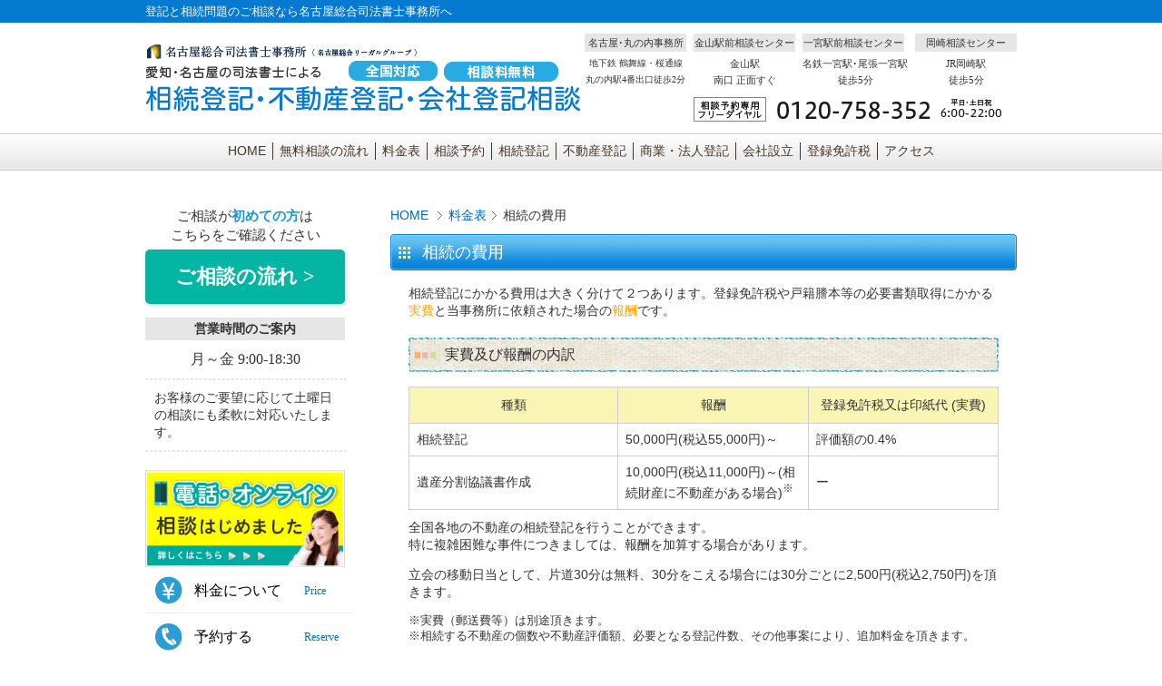

--- FILE ---
content_type: text/html; charset=UTF-8
request_url: https://www.nagoyasogo-touki.com/fee/souzoku/
body_size: 90864
content:
<!DOCTYPE html PUBLIC "-//W3C//DTD XHTML 1.0 Transitional//EN" "http://www.w3.org/TR/xhtml1/DTD/xhtml1-transitional.dtd">
<html xmlns="http://www.w3.org/1999/xhtml" xml:lang="ja" lang="ja">

<head>
  <!-- Google Tag Manager -->
  <script>
    (function(w, d, s, l, i) {
      w[l] = w[l] || [];
      w[l].push({
        'gtm.start': new Date().getTime(),
        event: 'gtm.js'
      });
      var f = d.getElementsByTagName(s)[0],
        j = d.createElement(s),
        dl = l != 'dataLayer' ? '&l=' + l : '';
      j.async = true;
      j.src =
        'https://www.googletagmanager.com/gtm.js?id=' + i + dl;
      f.parentNode.insertBefore(j, f);
    })(window, document, 'script', 'dataLayer', 'GTM-NB8J767');
  </script>
  <!-- End Google Tag Manager -->

  <meta http-equiv="X-UA-Compatible" content="IE=edge">
  <meta name="viewport" content="width=device-width, initial-scale=1">
  <meta http-equiv="Content-Type" content="text/html; charset=UTF-8" />
  <meta http-equiv="Content-Style-Type" content="text/css" />
  <meta http-equiv="Content-Script-Type" content="text/javascript" />
          <meta name="description" content="愛知県名古屋市の登記と相続問題専門の名古屋総合司法書士事務所は、司法書士3名が全力で相続手続き、遺言,家族信託,生前贈与,後見,財産管理など相続問題と不動産,会社登記に尽力します。初回相談無料。弁護士,税理士,社労士とチームでサポートします。春日井市,小牧市,北名古屋市,江南市,岩倉市,尾張旭市,瀬戸市,清須市,あま市,大治町,津島市,愛西市,弥富市,長久手市,日進市,東郷町,豊明市,大府市,東海市,知多市などの皆様をお待ちしております。" />
  <meta name="keywords" content="登記,司法書士,名古屋市,愛知県,相続,不動産,会社" />

      <script type="text/javascript" src="https://ajax.googleapis.com/ajax/libs/jquery/1.2.6/jquery.min.js"></script>
    <!-- <script type="text/javascript" src="//typesquare.com/accessor/script/typesquare.js?hcAILSFpVJM%3D" charset="UTF-8"></script> -->
<script type="text/javascript" src="/js/uicore.js"></script>
<script type="text/javascript" src="/js/uitabs.js"></script>
<script type="text/javascript" src="/js/nagoyasogo.js"></script>
<link rel="shortcut icon" href="https://nagoyasogo.jp/image/favicon/favicon.ico">
<link rel="stylesheet" href="/css/touki.css" type="text/css" />
<link rel="stylesheet" href="/css/top.css" type="text/css" />
<link rel="stylesheet" href="/css/uitabs.css" type="text/css" />


  
  <link rel="stylesheet" href="/css/base.css" type="text/css" />
  <link rel="stylesheet" href="/css/common.css" type="text/css" />
  <!--[if IE 6]><link rel="stylesheet" href="/css/ie6.css" type="text/css" /><![endif]-->
  <!--[if IE 7]><link rel="stylesheet" href="/css/ie7.css" type="text/css" /><![endif]-->
  <!--[if IE 8]><link rel="stylesheet" href="/css/ie8.css" type="text/css" /><![endif]-->
  <link rel="stylesheet" href="/css/print.css" type="text/css" media="print" />
  <script type="text/javascript" src="//maps.google.com/maps/api/js?sensor=false"></script>
  <script type="text/javascript" src="/js/util.js"></script>
  <link rel="stylesheet" href="/wp-content/themes/template-touki/add_base.css" type="text/css" />
  <link rel="stylesheet" href="/wp-content/themes/template-touki/add_rwd.css" type="text/css" />
  <link rel="stylesheet" href="/wp-content/themes/template-touki/add_top.css" type="text/css" />
  <link href="//maxcdn.bootstrapcdn.com/font-awesome/4.7.0/css/font-awesome.min.css" rel="stylesheet" integrity="sha384-wvfXpqpZZVQGK6TAh5PVlGOfQNHSoD2xbE+QkPxCAFlNEevoEH3Sl0sibVcOQVnN" crossorigin="anonymous">

  <title>相続の費用｜名古屋市の登記,相続専門司法書士 相続,不動産,会社登記は名古屋総合へ|愛知県    </title>
  <title>010)相続の費用 &#8211; touki</title>
<meta name='robots' content='max-image-preview:large' />
	<style>img:is([sizes="auto" i], [sizes^="auto," i]) { contain-intrinsic-size: 3000px 1500px }</style>
	<link rel='dns-prefetch' href='//www.nagoyasogo-touki.com' />
<script type="text/javascript">
/* <![CDATA[ */
window._wpemojiSettings = {"baseUrl":"https:\/\/s.w.org\/images\/core\/emoji\/16.0.1\/72x72\/","ext":".png","svgUrl":"https:\/\/s.w.org\/images\/core\/emoji\/16.0.1\/svg\/","svgExt":".svg","source":{"concatemoji":"https:\/\/www.nagoyasogo-touki.com\/wp-includes\/js\/wp-emoji-release.min.js?ver=6.8.3"}};
/*! This file is auto-generated */
!function(s,n){var o,i,e;function c(e){try{var t={supportTests:e,timestamp:(new Date).valueOf()};sessionStorage.setItem(o,JSON.stringify(t))}catch(e){}}function p(e,t,n){e.clearRect(0,0,e.canvas.width,e.canvas.height),e.fillText(t,0,0);var t=new Uint32Array(e.getImageData(0,0,e.canvas.width,e.canvas.height).data),a=(e.clearRect(0,0,e.canvas.width,e.canvas.height),e.fillText(n,0,0),new Uint32Array(e.getImageData(0,0,e.canvas.width,e.canvas.height).data));return t.every(function(e,t){return e===a[t]})}function u(e,t){e.clearRect(0,0,e.canvas.width,e.canvas.height),e.fillText(t,0,0);for(var n=e.getImageData(16,16,1,1),a=0;a<n.data.length;a++)if(0!==n.data[a])return!1;return!0}function f(e,t,n,a){switch(t){case"flag":return n(e,"\ud83c\udff3\ufe0f\u200d\u26a7\ufe0f","\ud83c\udff3\ufe0f\u200b\u26a7\ufe0f")?!1:!n(e,"\ud83c\udde8\ud83c\uddf6","\ud83c\udde8\u200b\ud83c\uddf6")&&!n(e,"\ud83c\udff4\udb40\udc67\udb40\udc62\udb40\udc65\udb40\udc6e\udb40\udc67\udb40\udc7f","\ud83c\udff4\u200b\udb40\udc67\u200b\udb40\udc62\u200b\udb40\udc65\u200b\udb40\udc6e\u200b\udb40\udc67\u200b\udb40\udc7f");case"emoji":return!a(e,"\ud83e\udedf")}return!1}function g(e,t,n,a){var r="undefined"!=typeof WorkerGlobalScope&&self instanceof WorkerGlobalScope?new OffscreenCanvas(300,150):s.createElement("canvas"),o=r.getContext("2d",{willReadFrequently:!0}),i=(o.textBaseline="top",o.font="600 32px Arial",{});return e.forEach(function(e){i[e]=t(o,e,n,a)}),i}function t(e){var t=s.createElement("script");t.src=e,t.defer=!0,s.head.appendChild(t)}"undefined"!=typeof Promise&&(o="wpEmojiSettingsSupports",i=["flag","emoji"],n.supports={everything:!0,everythingExceptFlag:!0},e=new Promise(function(e){s.addEventListener("DOMContentLoaded",e,{once:!0})}),new Promise(function(t){var n=function(){try{var e=JSON.parse(sessionStorage.getItem(o));if("object"==typeof e&&"number"==typeof e.timestamp&&(new Date).valueOf()<e.timestamp+604800&&"object"==typeof e.supportTests)return e.supportTests}catch(e){}return null}();if(!n){if("undefined"!=typeof Worker&&"undefined"!=typeof OffscreenCanvas&&"undefined"!=typeof URL&&URL.createObjectURL&&"undefined"!=typeof Blob)try{var e="postMessage("+g.toString()+"("+[JSON.stringify(i),f.toString(),p.toString(),u.toString()].join(",")+"));",a=new Blob([e],{type:"text/javascript"}),r=new Worker(URL.createObjectURL(a),{name:"wpTestEmojiSupports"});return void(r.onmessage=function(e){c(n=e.data),r.terminate(),t(n)})}catch(e){}c(n=g(i,f,p,u))}t(n)}).then(function(e){for(var t in e)n.supports[t]=e[t],n.supports.everything=n.supports.everything&&n.supports[t],"flag"!==t&&(n.supports.everythingExceptFlag=n.supports.everythingExceptFlag&&n.supports[t]);n.supports.everythingExceptFlag=n.supports.everythingExceptFlag&&!n.supports.flag,n.DOMReady=!1,n.readyCallback=function(){n.DOMReady=!0}}).then(function(){return e}).then(function(){var e;n.supports.everything||(n.readyCallback(),(e=n.source||{}).concatemoji?t(e.concatemoji):e.wpemoji&&e.twemoji&&(t(e.twemoji),t(e.wpemoji)))}))}((window,document),window._wpemojiSettings);
/* ]]> */
</script>
<style id='wp-emoji-styles-inline-css' type='text/css'>

	img.wp-smiley, img.emoji {
		display: inline !important;
		border: none !important;
		box-shadow: none !important;
		height: 1em !important;
		width: 1em !important;
		margin: 0 0.07em !important;
		vertical-align: -0.1em !important;
		background: none !important;
		padding: 0 !important;
	}
</style>
<link rel='stylesheet' id='wp-block-library-css' href='https://www.nagoyasogo-touki.com/wp-includes/css/dist/block-library/style.min.css?ver=6.8.3' type='text/css' media='all' />
<style id='classic-theme-styles-inline-css' type='text/css'>
/*! This file is auto-generated */
.wp-block-button__link{color:#fff;background-color:#32373c;border-radius:9999px;box-shadow:none;text-decoration:none;padding:calc(.667em + 2px) calc(1.333em + 2px);font-size:1.125em}.wp-block-file__button{background:#32373c;color:#fff;text-decoration:none}
</style>
<style id='global-styles-inline-css' type='text/css'>
:root{--wp--preset--aspect-ratio--square: 1;--wp--preset--aspect-ratio--4-3: 4/3;--wp--preset--aspect-ratio--3-4: 3/4;--wp--preset--aspect-ratio--3-2: 3/2;--wp--preset--aspect-ratio--2-3: 2/3;--wp--preset--aspect-ratio--16-9: 16/9;--wp--preset--aspect-ratio--9-16: 9/16;--wp--preset--color--black: #000000;--wp--preset--color--cyan-bluish-gray: #abb8c3;--wp--preset--color--white: #ffffff;--wp--preset--color--pale-pink: #f78da7;--wp--preset--color--vivid-red: #cf2e2e;--wp--preset--color--luminous-vivid-orange: #ff6900;--wp--preset--color--luminous-vivid-amber: #fcb900;--wp--preset--color--light-green-cyan: #7bdcb5;--wp--preset--color--vivid-green-cyan: #00d084;--wp--preset--color--pale-cyan-blue: #8ed1fc;--wp--preset--color--vivid-cyan-blue: #0693e3;--wp--preset--color--vivid-purple: #9b51e0;--wp--preset--gradient--vivid-cyan-blue-to-vivid-purple: linear-gradient(135deg,rgba(6,147,227,1) 0%,rgb(155,81,224) 100%);--wp--preset--gradient--light-green-cyan-to-vivid-green-cyan: linear-gradient(135deg,rgb(122,220,180) 0%,rgb(0,208,130) 100%);--wp--preset--gradient--luminous-vivid-amber-to-luminous-vivid-orange: linear-gradient(135deg,rgba(252,185,0,1) 0%,rgba(255,105,0,1) 100%);--wp--preset--gradient--luminous-vivid-orange-to-vivid-red: linear-gradient(135deg,rgba(255,105,0,1) 0%,rgb(207,46,46) 100%);--wp--preset--gradient--very-light-gray-to-cyan-bluish-gray: linear-gradient(135deg,rgb(238,238,238) 0%,rgb(169,184,195) 100%);--wp--preset--gradient--cool-to-warm-spectrum: linear-gradient(135deg,rgb(74,234,220) 0%,rgb(151,120,209) 20%,rgb(207,42,186) 40%,rgb(238,44,130) 60%,rgb(251,105,98) 80%,rgb(254,248,76) 100%);--wp--preset--gradient--blush-light-purple: linear-gradient(135deg,rgb(255,206,236) 0%,rgb(152,150,240) 100%);--wp--preset--gradient--blush-bordeaux: linear-gradient(135deg,rgb(254,205,165) 0%,rgb(254,45,45) 50%,rgb(107,0,62) 100%);--wp--preset--gradient--luminous-dusk: linear-gradient(135deg,rgb(255,203,112) 0%,rgb(199,81,192) 50%,rgb(65,88,208) 100%);--wp--preset--gradient--pale-ocean: linear-gradient(135deg,rgb(255,245,203) 0%,rgb(182,227,212) 50%,rgb(51,167,181) 100%);--wp--preset--gradient--electric-grass: linear-gradient(135deg,rgb(202,248,128) 0%,rgb(113,206,126) 100%);--wp--preset--gradient--midnight: linear-gradient(135deg,rgb(2,3,129) 0%,rgb(40,116,252) 100%);--wp--preset--font-size--small: 13px;--wp--preset--font-size--medium: 20px;--wp--preset--font-size--large: 36px;--wp--preset--font-size--x-large: 42px;--wp--preset--spacing--20: 0.44rem;--wp--preset--spacing--30: 0.67rem;--wp--preset--spacing--40: 1rem;--wp--preset--spacing--50: 1.5rem;--wp--preset--spacing--60: 2.25rem;--wp--preset--spacing--70: 3.38rem;--wp--preset--spacing--80: 5.06rem;--wp--preset--shadow--natural: 6px 6px 9px rgba(0, 0, 0, 0.2);--wp--preset--shadow--deep: 12px 12px 50px rgba(0, 0, 0, 0.4);--wp--preset--shadow--sharp: 6px 6px 0px rgba(0, 0, 0, 0.2);--wp--preset--shadow--outlined: 6px 6px 0px -3px rgba(255, 255, 255, 1), 6px 6px rgba(0, 0, 0, 1);--wp--preset--shadow--crisp: 6px 6px 0px rgba(0, 0, 0, 1);}:where(.is-layout-flex){gap: 0.5em;}:where(.is-layout-grid){gap: 0.5em;}body .is-layout-flex{display: flex;}.is-layout-flex{flex-wrap: wrap;align-items: center;}.is-layout-flex > :is(*, div){margin: 0;}body .is-layout-grid{display: grid;}.is-layout-grid > :is(*, div){margin: 0;}:where(.wp-block-columns.is-layout-flex){gap: 2em;}:where(.wp-block-columns.is-layout-grid){gap: 2em;}:where(.wp-block-post-template.is-layout-flex){gap: 1.25em;}:where(.wp-block-post-template.is-layout-grid){gap: 1.25em;}.has-black-color{color: var(--wp--preset--color--black) !important;}.has-cyan-bluish-gray-color{color: var(--wp--preset--color--cyan-bluish-gray) !important;}.has-white-color{color: var(--wp--preset--color--white) !important;}.has-pale-pink-color{color: var(--wp--preset--color--pale-pink) !important;}.has-vivid-red-color{color: var(--wp--preset--color--vivid-red) !important;}.has-luminous-vivid-orange-color{color: var(--wp--preset--color--luminous-vivid-orange) !important;}.has-luminous-vivid-amber-color{color: var(--wp--preset--color--luminous-vivid-amber) !important;}.has-light-green-cyan-color{color: var(--wp--preset--color--light-green-cyan) !important;}.has-vivid-green-cyan-color{color: var(--wp--preset--color--vivid-green-cyan) !important;}.has-pale-cyan-blue-color{color: var(--wp--preset--color--pale-cyan-blue) !important;}.has-vivid-cyan-blue-color{color: var(--wp--preset--color--vivid-cyan-blue) !important;}.has-vivid-purple-color{color: var(--wp--preset--color--vivid-purple) !important;}.has-black-background-color{background-color: var(--wp--preset--color--black) !important;}.has-cyan-bluish-gray-background-color{background-color: var(--wp--preset--color--cyan-bluish-gray) !important;}.has-white-background-color{background-color: var(--wp--preset--color--white) !important;}.has-pale-pink-background-color{background-color: var(--wp--preset--color--pale-pink) !important;}.has-vivid-red-background-color{background-color: var(--wp--preset--color--vivid-red) !important;}.has-luminous-vivid-orange-background-color{background-color: var(--wp--preset--color--luminous-vivid-orange) !important;}.has-luminous-vivid-amber-background-color{background-color: var(--wp--preset--color--luminous-vivid-amber) !important;}.has-light-green-cyan-background-color{background-color: var(--wp--preset--color--light-green-cyan) !important;}.has-vivid-green-cyan-background-color{background-color: var(--wp--preset--color--vivid-green-cyan) !important;}.has-pale-cyan-blue-background-color{background-color: var(--wp--preset--color--pale-cyan-blue) !important;}.has-vivid-cyan-blue-background-color{background-color: var(--wp--preset--color--vivid-cyan-blue) !important;}.has-vivid-purple-background-color{background-color: var(--wp--preset--color--vivid-purple) !important;}.has-black-border-color{border-color: var(--wp--preset--color--black) !important;}.has-cyan-bluish-gray-border-color{border-color: var(--wp--preset--color--cyan-bluish-gray) !important;}.has-white-border-color{border-color: var(--wp--preset--color--white) !important;}.has-pale-pink-border-color{border-color: var(--wp--preset--color--pale-pink) !important;}.has-vivid-red-border-color{border-color: var(--wp--preset--color--vivid-red) !important;}.has-luminous-vivid-orange-border-color{border-color: var(--wp--preset--color--luminous-vivid-orange) !important;}.has-luminous-vivid-amber-border-color{border-color: var(--wp--preset--color--luminous-vivid-amber) !important;}.has-light-green-cyan-border-color{border-color: var(--wp--preset--color--light-green-cyan) !important;}.has-vivid-green-cyan-border-color{border-color: var(--wp--preset--color--vivid-green-cyan) !important;}.has-pale-cyan-blue-border-color{border-color: var(--wp--preset--color--pale-cyan-blue) !important;}.has-vivid-cyan-blue-border-color{border-color: var(--wp--preset--color--vivid-cyan-blue) !important;}.has-vivid-purple-border-color{border-color: var(--wp--preset--color--vivid-purple) !important;}.has-vivid-cyan-blue-to-vivid-purple-gradient-background{background: var(--wp--preset--gradient--vivid-cyan-blue-to-vivid-purple) !important;}.has-light-green-cyan-to-vivid-green-cyan-gradient-background{background: var(--wp--preset--gradient--light-green-cyan-to-vivid-green-cyan) !important;}.has-luminous-vivid-amber-to-luminous-vivid-orange-gradient-background{background: var(--wp--preset--gradient--luminous-vivid-amber-to-luminous-vivid-orange) !important;}.has-luminous-vivid-orange-to-vivid-red-gradient-background{background: var(--wp--preset--gradient--luminous-vivid-orange-to-vivid-red) !important;}.has-very-light-gray-to-cyan-bluish-gray-gradient-background{background: var(--wp--preset--gradient--very-light-gray-to-cyan-bluish-gray) !important;}.has-cool-to-warm-spectrum-gradient-background{background: var(--wp--preset--gradient--cool-to-warm-spectrum) !important;}.has-blush-light-purple-gradient-background{background: var(--wp--preset--gradient--blush-light-purple) !important;}.has-blush-bordeaux-gradient-background{background: var(--wp--preset--gradient--blush-bordeaux) !important;}.has-luminous-dusk-gradient-background{background: var(--wp--preset--gradient--luminous-dusk) !important;}.has-pale-ocean-gradient-background{background: var(--wp--preset--gradient--pale-ocean) !important;}.has-electric-grass-gradient-background{background: var(--wp--preset--gradient--electric-grass) !important;}.has-midnight-gradient-background{background: var(--wp--preset--gradient--midnight) !important;}.has-small-font-size{font-size: var(--wp--preset--font-size--small) !important;}.has-medium-font-size{font-size: var(--wp--preset--font-size--medium) !important;}.has-large-font-size{font-size: var(--wp--preset--font-size--large) !important;}.has-x-large-font-size{font-size: var(--wp--preset--font-size--x-large) !important;}
:where(.wp-block-post-template.is-layout-flex){gap: 1.25em;}:where(.wp-block-post-template.is-layout-grid){gap: 1.25em;}
:where(.wp-block-columns.is-layout-flex){gap: 2em;}:where(.wp-block-columns.is-layout-grid){gap: 2em;}
:root :where(.wp-block-pullquote){font-size: 1.5em;line-height: 1.6;}
</style>
<link rel="https://api.w.org/" href="https://www.nagoyasogo-touki.com/wp-json/" /><link rel="alternate" title="JSON" type="application/json" href="https://www.nagoyasogo-touki.com/wp-json/wp/v2/categories/37" /><link rel="EditURI" type="application/rsd+xml" title="RSD" href="https://www.nagoyasogo-touki.com/xmlrpc.php?rsd" />
<meta name="generator" content="WordPress 6.8.3" />
<style type="text/css">.recentcomments a{display:inline !important;padding:0 !important;margin:0 !important;}</style></head>
<body id="BTop1-No" >
  <!-- Google Tag Manager (noscript) -->
  <noscript><iframe src="https://www.googletagmanager.com/ns.html?id=GTM-NB8J767"
      height="0" width="0" style="display:none;visibility:hidden"></iframe></noscript>
  <!-- End Google Tag Manager (noscript) -->

  <div class="Pc-None">
    <ul id="floating-Menu" class="clearfix">
      <li><a href="/"><img src="/sp/img/sp_nav01.png" /></a></li>
      <li><a href="tel:0120758352"><img src="/sp/img/sp_nav02.png" /></a></li>
      <li><a href="/contact/"><img src="/sp/img/sp_nav03.png" /></a></li>
      <li id="humberger" class="hidden-md hidden-lg"><img src="/sp/img/sp_nav04.png" /></li>
    </ul>
  </div>

  <script>
    // $(document).ready(function(){    
    $("#humberger").click(function() {
      $('body').toggleClass("drawer-opened");
    });

    $("#button-top").click(function() {
      $('body').toggleClass("drawer-opened");
    });

    //  $("#overlay").on("click touchstart",function(){
    //    $("body").removeClass("drawer-opened");
    //  });

    //  });
  </script>

  <div id="Pagetop">
    <div id="LW">
      <div id="LW1">
        <div id="LW2">
          <div id="LW3" class="APkg">

            <div id="LH">
              <div id="LHW1" class="APkg">


                <header>
                  <div id="head-h1">
                    <h1>登記と相続問題のご相談なら名古屋総合司法書士事務所へ</h1>
                  </div>
                  <div class="head-nagoyasogo">
                        <h2><a href="/"><img decoding="async" src="/wp-content/uploads/2019/12/img_header-pc.png" alt="弁護士法人 名古屋総合法律事務所" width="" height=""></a></h2>
    <div class="head-info">
      <div class="head-office">
    <div class="head-office-detail">
      <h3 style="width: 112px;font-size:11px;">名古屋･丸の内事務所</h3>
      <p style="font-size:10px;">地下鉄 鶴舞線・桜通線<br>丸の内駅4番出口徒歩2分</p>
    </div>
    <div class="head-office-detail">
      <h3 style="width: 112px;font-size:11px;">金山駅前相談センター</h3>
      <p style="font-size:11px;">金山駅<br>南口 正面すぐ</p>
    </div>
<div class="head-office-detail">
      <h3 style="width: 112px;font-size:11px;">一宮駅前相談センター</h3>
      <p style="font-size:11px;">名鉄一宮駅･尾張一宮駅<br>徒歩5分</p>
    </div>
    <div class="head-office-detail">
      <h3 style="width: 112px;font-size:11px;">岡崎相談センター</h3>
      <p style="font-size:11px;">JR岡崎駅<br>徒歩5分</p>
    </div>
      </div>
      <p style="text-align: right;"><img decoding="async" src="/wp-content/uploads/2019/12/img_header-tel.png" alt="" width="" height=""></p>
    </div>                  </div>
                </header>

                <!-- ▼▼▼ LH2 [ global navigation ] ▼▼▼ -->
                <div id="LH2">
                  <div id="LH2W1" class="APkg">
                    <ul id="RGlnav1">

                      <li class="RFirst"><a class="CA1" href="/"><span class="CS1"><span class="CS2">HOME</span></span></a></li><li><a class="CA1" href="https://www.nagoyasogo-touki.com/advice-flow/"><span class="CS1"><span class="CS2">無料相談の流れ</span></span></a></li><li><a class="CA1" href="https://www.nagoyasogo-touki.com/fee/"><span class="CS1"><span class="CS2">料金表</span></span></a></li><li><a class="CA1" href="https://www.nagoyasogo-touki.com/contact/"><span class="CS1"><span class="CS2">相談予約</span></span></a></li><li><a class="CA1" href="https://www.nagoyasogo-touki.com/inheritance-registration/"><span class="CS1"><span class="CS2">相続登記</span></span></a></li><li><a class="CA1" href="https://www.nagoyasogo-touki.com/real-property-registration/"><span class="CS1"><span class="CS2">不動産登記</span></span></a></li><li><a class="CA1" href="https://www.nagoyasogo-touki.com/commercial-registration/"><span class="CS1"><span class="CS2">商業・法人登記</span></span></a></li><li><a class="CA1" href="https://www.nagoyasogo-touki.com/company-formation-registration/"><span class="CS1"><span class="CS2">会社設立</span></span></a></li><li><a class="CA1" href="https://www.nagoyasogo-touki.com/registration-license-tax/"><span class="CS1"><span class="CS2">登録免許税</span></span></a></li><li><a class="CA1" href="https://www.nagoyasogo-touki.com/access/"><span class="CS1"><span class="CS2">アクセス</span></span></a></li>                      <!-- /RGlnav1 -->
                    </ul>
                    <!-- /LH2/LH2W1 -->
                  </div>
                </div>
                <!-- ▲▲▲ LH2 [ global navigation ] ▲▲▲ -->

                                                  
                <!-- /LH/LHW1 -->
              </div>
              <div id="sp-Header-wrap">
                <div id="sp-Header">
                  <h2><a href="/"><img src="/sp/imgs/logo.webp" alt="登記のご相談なら登記専門の名古屋総合司法書士事務所へ" width="" height="" /></a></h2>
                  <!--<div id="button-top"><img src="/sp/img/menu.png" alt="メニュー" width="" height="" /></div>-->
                  <p style="text-align: center;" class="only-sp">
                    <span style="border: 1px solid #dddddd;padding: 0 5px;font-size: 13px;color: #333;">名古屋丸の内</span>
                    <span style="border: 1px solid #dddddd;padding: 0 5px;font-size: 13px;color: #333;">金山</span>
                    <span style="border: 1px solid #dddddd;padding: 0 5px;font-size: 13px;color: #333;">一宮</span>
                    <span style="border: 1px solid #dddddd;padding: 0 5px;font-size: 13px;color: #333;">岡崎</span>
                  </p>
                </div>
              </div>
            </div><!-- /#LH --><div id="Page"><div id="PageW1" class="APkg">
<div id="LM"><div id="LMW1" class="APkg">
<ul id="RCrumb1">
<li class="RFirst"><a href="/">HOME</a></li>
<li><a href="/fee/">料金表</a></li><li>相続の費用</li>
<!-- /RCrumb1 --></ul>

		
					<div id="mainBlock">
<h2 class="SH1">相続の費用</h2>
<div class="unit">
<p>相続登記にかかる費用は大きく分けて２つあります。登録免許税や戸籍謄本等の必要書類取得にかかる<span style="color: orange;">実費</span>と当事務所に依頼された場合の<span style="color: orange;">報酬</span>です。</p>
<h3 class="SH2">実費及び報酬の内訳</h3>
<table class="hyou fee-table-451">
<tbody>
<tr>
<th class="fee-table-w239-h23">種類</th>
<th class="fee-table-w212-h23">報酬</th>
<th class="fee-table-w212-h23">登録免許税又は印紙代 (実費)</th>
</tr>
<tr>
<td>相続登記</td>
<td>50,000円(税込55,000円)～</td>
<td>評価額の0.4%</td>
</tr>
<tr>
<td>遺産分割協議書作成</td>
<td>10,000円(税込11,000円)～(相続財産に不動産がある場合)<sup>※</sup></td>
<td>ー</td>
</tr>
</tbody>
</table>
<p>全国各地の不動産の相続登記を行うことができます。<br/>
特に複雑困難な事件につきましては、報酬を加算する場合があります。</p>
<p>立会の移動日当として、片道30分は無料、30分をこえる場合には30分ごとに2,500円(税込2,750円)を頂きます。</p>
<p style="font-size: 90%;">※実費（郵送費等）は別途頂きます。
  <br />※相続する不動産の個数や不動産評価額、必要となる登記件数、その他事案により、追加料金を頂きます。</p>
</div>

<h2 class="SH1">相続登記費用の事例</h2>
<div class="unit">
<p>ご参考に相続登記の事例毎に、費用を掲載しています。名古屋総合司法書士事務所では、相談時に見積書を作成いたします。相談は無料です。安心してお任せください。</p>

<input type="checkbox" id="box-001" class="acd-input">
<label class="acd-title" for="box-001"><h3 class="SH2">事例1</h3></label><!-- acd -->
<div class="toggle"><!-- toggle -->
<p>母と子供2人が、亡くなった父が所有している自宅不動産（土地1筆、建物1筆）を遺産分割により、母に相続する場合<br />
このケースでは、<span style="color: orange;">1件</span>の所有権移転登記申請で、全ての不動産の相続登記ができます。</p>
<ul>
<li>相続する不動産： 計 2,400万円<br />
　土地1筆 (評価額 1,500万円) <br />
　建物1筆 (評価額 900万円) </li>
<li>場所： 名古屋市</li>
</ul>
<table class="hyou fee-table-451">
<tbody>
<tr>
<th class=fee-table-w150-h23">種類</th>
<th>報酬</th>
<th class="fee-table-w100-h23">登録免許税又は印紙代 (実費)</th>
<th class="fee-table-w212-h23">備考</th>
</tr>
<tr>
<td>所有権移転登記</td>
<td>51,000円</td>
<td>96,000円</td>
<td>2,400万円×0.4%</td>
</tr>
<tr>
<td>遺産分割協議書作成</td>
<td>10,000円</td>
<td></td>
<td></td>
</tr>
<tr>
<td>不動産登記情報</td>
<td>400円</td>
<td>674円</td>
<td>現在の登記内容を確認するためです。</td>
</tr>
<tr>
<td>不動産謄本</td>
<td>1,000円</td>
<td>960円</td>
<td>登記完了後の登記内容を確認するためです。</td>
</tr>
<tr>
<td>合計</td>
<td>62,400円</td>
<td>97,634円</td>
<td></td>
</tr>
<tr>
<td>消費税 (10%)</td>
<td>6,240円</td>
<td></td>
<td></td>
</tr>
<tr>
<td style="background-color: #B8DDE5;">総額</td>
<td style="background-color: #B8DDE5;" colspan="3">166,274円</td>
</tr>
</tbody>
</table>
<p>※実費（郵送費等）は別途頂きます。
<br />※戸籍等相続登記に必要な書類の取得を、当事務所に依頼する場合は別途報酬及び実費がかかります。</p>
</div><!-- /toggle -->

<input type="checkbox" id="box-002" class="acd-input">
<label class="acd-title" for="box-002"><h3 class="SH2">事例2</h3></label><!-- acd -->
<div class="toggle"><!-- toggle -->
<p>母と子供1人が、亡くなった父が所有している自宅不動産 (土地1筆、建物1筆) とその他土地1筆を遺産分割により、自宅不動産は母に、その他土地1筆は子が相続する場合<br />
このケースでは、<span style="color: orange;">2件</span>の所有権移転登記申請が必要となります。</p>
<ul>
<li>母の相続する不動産： 計 2,400万円<br />
　土地1筆 (評価額 1,500万円) <br />
　建物1筆 (評価額 900万円) </li>
<li>子の相続する不動産： 計 1,500万円</li>
<li>場所： 名古屋市</li>
</ul>
<table class="hyou fee-table-451">
<tbody>
<tr>
<th class=fee-table-w150-h23">種類</th>
<th >報酬</th>
<th class=fee-table-w100-h23">登録免許税又は印紙代 (実費)</th>
<th class=fee-table-w212-h23">備考</th>
</tr>
<tr>
<td>所有権移転登記 (1)</td>
<td>51,000円</td>
<td>96,000円</td>
<td>2,400万円×0.4%</td>
</tr>
<tr>
<td>所有権移転登記 (2)</td>
<td>50,000円</td>
<td>60,000円</td>
<td>1,500万円×0.4%</td>
</tr>
<tr>
<td>遺産分割協議書作成</td>
<td>10,000円</td>
<td></td>
<td></td>
</tr>
<tr>
<td>不動産登記情報</td>
<td>600円</td>
<td>1,011円</td>
<td>現在の登記内容を確認するためです。</td>
</tr>
<tr>
<td>不動産謄本</td>
<td>1,500円</td>
<td>1,440円</td>
<td>登記完了後の登記内容を確認するためです。</td>
</tr>
<tr>
<td>合計</td>
<td>113,100円</td>
<td>158,451円</td>
<td></td>
</tr>
<tr>
<td>消費税 (10%)</td>
<td>11,310円</td>
<td></td>
<td></td>
</tr>
<tr>
<td style="background-color: #B8DDE5;">総額</td>
<td style="background-color: #B8DDE5;" colspan="3">282,861円</td>
</tr>
</tbody>
</table>
<p>※実費（郵送費等）は別途頂きます。
<br />※戸籍等相続登記に必要な書類の取得を、当事務所に依頼する場合は別途報酬及び実費がかかります。</p>
</div><!-- /toggle -->

<input type="checkbox" id="box-003" class="acd-input">
<label class="acd-title" for="box-003"><h3 class="SH2">事例3</h3></label><!-- acd -->
<div class="toggle"><!-- toggle -->
<p>母と子供1人が、亡くなった父が所有している不動産 (土地1筆、建物1筆) を、法定相続分どおりに相続する場合<br />
このケースでは、<span style="color: orange;">1件</span>の所有権移転登記申請で、全ての不動産の相続登記ができます。法定相続分どおりですので、遺産分割は必要ありません。</p>
<ul>
<li>相続する不動産： 計 2,400万円<br />
　土地1筆 (評価額 1,500万円) <br />
　建物1筆 (評価額 900万円) </li>
<li>場所： 名古屋市</li>
</ul>
<table class="hyou fee-table-451">
<tbody>
<tr>
<th class=fee-table-w150-h23">種類</th>
<th >報酬</th>
<th class=fee-table-w100-h23">登録免許税又は印紙代 (実費)</th>
<th class=fee-table-w212-h23">備考</th>
</tr>
<tr>
<td>所有権移転登記</td>
<td>51,000円</td>
<td>96,000円</td>
<td>2,400万円×0.4%</td>
</tr>
<tr>
<td>不動産登記情報</td>
<td>400円</td>
<td>674円</td>
<td>現在の登記内容を確認するためです。</td>
</tr>
<tr>
<td>不動産謄本</td>
<td>1,000円</td>
<td>960円</td>
<td>登記完了後の登記内容を確認するためです。</td>
</tr>
<tr>
<td>合計</td>
<td>52,400円</td>
<td>97,634円</td>
<td></td>
</tr>
<tr>
<td>消費税 (10%)</td>
<td>5,240円</td>
<td></td>
<td></td>
</tr>
<tr>
<td style="background-color: #B8DDE5;" nowrap="nowrap">総額</td>
<td style="background-color: #B8DDE5;" colspan="3">155,274円</td>
</tr>
</tbody>
</table>
<p>※実費（郵送費等）は別途頂きます。
<br />※戸籍等相続登記に必要な書類の取得を、当事務所に依頼する場合は別途報酬及び実費がかかります。</p>
</div><!-- /toggle -->

</div>

<h2 class="SH1">遺産分割による相続登記に必要な書類</h2>
<div class="unit">
<p>遺産分割による相続登記に必要な書類は、以下のとおりです。</p>

<input type="checkbox" id="box-004" class="acd-input">
<label class="acd-title" for="box-004"><h3 class="SH2">亡くなられた方の書類</h3></label><!-- acd -->
<div class="toggle"><!-- toggle -->
<dl>
<dt>戸籍謄本等 (被相続人の出生から死亡まで)</dt>
<dd>相続人を確定します。<br />
転籍や婚姻等で本籍が現在と異なる場合、転籍前や婚姻前の本籍地の市区町村役場で、除籍謄本や改正原戸籍を取得する必要があります。<br />
<br />
一般の方でも取得できますが、何世代も前の相続で相続関係が複雑なものや、何度も転籍されているような場合等、遠方の市区町村役場で取得しなければならない場合には手続きはかなり複雑になります。</dd>
<dt>住民票の除票、または戸籍の附票</dt>
<dd>登記簿に記録された被相続人を、住所と氏名及び本籍地で特定するためです。</dd>
</dl>
</div><!-- /toggle -->

<input type="checkbox" id="box-005" class="acd-input">
<label class="acd-title" for="box-005"><h3 class="SH2">相続人の方の書類</h3></label><!-- acd -->
<div class="toggle"><!-- toggle -->
<dl>
<dt>相続人全員の戸籍謄本、または戸籍抄本</dt>
<dd>相続人であること及び現在も生存していることを証明します。</dd>
<dt>遺産分割協議書 (法定相続人全員の印鑑証明書付)</dt>
<dd>法定相続分以外の割合で相続する場合に必要となります。</dd>
<dt>不動産を相続する方の住民票</dt>
<dd>登記簿に記録する住所氏名を特定します。</dd>
<dt>不動産を相続する方からの委任状</dt>
<dd>司法書士に相続登記の手続きを依頼する場合に必要となります。</dd>
<dt>相続する不動産の固定資産評価証明書</dt>
<dd>最新の年度のものが必要です。<br />
相続登記にかかる登録免許税を計算するために必要となります。</dd>
</dl>
<p>相続登記に直接必要ではありませんが、亡くなった方の権利証や、納税通知書が手元にあると、相続不動産の漏れを防ぐことができます。特に、遠方に不動産があり、相続人が関知できないような場合はこれらの書類は財産調査段階では非常に有用です。<br />
<br />
<span style="color: red; font-weight: bold;">遺言書による相続登記</span>の場合は、必要書類が変わってきます。<br />
<br />
また、自筆証書遺言の場合（検認が必要）は、記載内容によって登記ができるかどうか判断が難しい場合もございますので、一度ご相談下さい。</p>
</div><!-- /toggle -->

</div>
</div>		<div class="Pc-None">
<h3 class="SH2">会社設立登記についてさらに！</h3>
<ul class="rwd-more-contents">
<li><a href="/fee/souzoku/">相続に関する登記費用</a></li>
<li><a href="/fee/zouyo/">贈与に関する登記費用</a></li>
<li><a href="/fee/baibai/">売買に関する登記費用</a></li>
<li><a href="/fee/zaisan/">財産分与に関する登記費用</a></li>
<li><a href="/fee/teitou/">住宅ローン完済時の登記費用</a></li>
<li><a href="/fee/shougyou/">会社に関する登記費用</a></li>
</ul>
</div>		<div class="AMBm30 Pc-Only">
<a href="/advice-flow/"><img loading="lazy" decoding="async" src="/img/index/ImgTop8.jpg" alt="登記に関することならどんなことでもご相談ください。TEL:052-231-2605" width="700" height="170" /></a>
</div>

<div class="AMBm30 Pc-None">
<a href="tel:0120758352"><img decoding="async" src="/sp/img/sp_tel_aqua.png" class="Img-Max"></a>
</div>

<input type="checkbox" id="box-footer-menu" class="acd-input">
<label class="acd-title" for="box-footer-menu"><h3 class="SH2">名古屋総合司法書士事務所について</h3></label><!-- acd -->
<div class="toggle"><!-- toggle -->

<ul class="subPcmu1">
<li>
<h4 class="SH3">
<a href="/reason/">名古屋総合司法書士事務所が選ばれる理由</a></h4>
</li>
<li>
<h4 class="SH3">
<a href="/introduction/">事務所紹介</a></h4>
</li>
<li>
<h4 class="SH3">
<a href="/lawyers/">司法書士等紹介</a></h4>
</li>
<li>
<h4 class="SH3">
<a href="/fee/">料金表</a></h4>
</li>
<li>
<h4 class="SH3">
<a href="/access/">アクセス</a></h4>
</li>
</ul>
</div><!-- /toggle -->

<!-- /LM/LMW1 --></div></div>
<div id="LS">
	<div id="LSW1" class="APkg">

		<!-- ▼▼▼ left contentsA 1 ▼▼▼ -->
		<div class="LSCD_A1 APkg">
			<div class="Pc-Only"><!-- Pc-Only -->
<div class="LSCD_A1 APkg">
<div id="side1" style="height:auto;">
<!--<a href="/advice-flow/"><img decoding="async" src="/img/top/contact.jpg" alt="" width="220px" height="204px" /></a>-->
<div style="font-family: '秀英丸ゴシック B', 'Shuei MaruGo B';text-align: center;">
    <p style="font-size:15px;">ご相談が<span style="font-weight: bold;color: #1B95DE;">初めての方</span>は<br>こちらをご確認ください</p>
    <p style="background: #03b6a3;font-size: 22px;font-weight: bold;margin: 5px 0 15px;box-shadow: 1px 1px 5px #ccc;border-radius: 5px;">
<a href="/advice-flow/" style="display: block;cursor: pointer;padding: 15px; color:#fff;">ご相談の流れ &gt;</a></p>
    <p style="display: block;background: #e6e6e6;padding: 3px;font-weight: bold;">営業時間のご案内</p>
    <p style="margin: 10px;" class="text16">月～金 9:00-18:30</p>
    <hr style="border: 1px dashed #e6e6e6;display: block;">
<p style="margin: 10px;text-align: left;font-family:'秀英角ゴシック金 L', 'Shuei KakuGo Kin L';">お客様のご要望に応じて土曜日の相談にも柔軟に対応いたします。</p>
<hr style="border: 1px dashed #e6e6e6;display: block;margin-bottom: 20px;">
</div>
</div>
<div>
<a href="/advice-flow/#online-soudan"><img decoding="async" src="/wp-content/uploads/2020/04/online_1x.png" alt="" width="220px" /></a>
</div>
<div id="side2">
<div id="side-blue">
<a href="/fee/">
<div class="side-list">
<img decoding="async" src="/img/top/menu_01.png" width="" height="" />
<p class="list-title">料金について</p>
<p class="list-mini">Price</p>
</div>
</a>
<a href="/contact/">
<div class="side-list">
<img decoding="async" src="/img/top/menu_02.png" width="" height="" />
<p class="list-title">予約する</p>
<p class="list-mini">Reserve</p>
</div>
</a>
<a href="/lawyers/">
<div class="side-list">
<img decoding="async" src="/img/top/menu_03.png" width="" height="" />
<p class="list-title">スタッフ紹介</p>
<p class="list-mini">Staff</p>
</div>
</a>
<a href="/introduction/">
<div class="side-list">
<img decoding="async" src="/img/top/menu_04.png" width="" height="" />
<p class="list-title">事務所概要</p>
<p class="list-mini">About</p>
</div>
</a>
<a href="/access/">
<div class="side-list">
<img decoding="async" src="/img/top/menu_05.png" width="" height="" />
<p class="list-title">アクセス</p>
<p class="list-mini">Access</p>
</div>
</a>
<a href="http://ameblo.jp/nagoyasogo-touki/" target="_blank" rel="noopener">
<div class="side-list" id="list-last" style="border-bottom: none;">
<img decoding="async" src="/img/top/menu_06.png" width="" height="" />
<p class="list-title">ブログ</p>
<p class="list-mini">Blog</p>
</div>
</a>
</div>
<div id="side-pink">
<a href="/registration-case/">
<div class="side-list">
<img decoding="async" src="/img/top/menu_07.png" width="" height="" />
<p class="list-title">登記事例</p>
<p class="list-mini">Case</p>
</div>
</a>
<a href="/touki-column/">
<div class="side-list">
<img decoding="async" src="/img/top/menu_08.png" width="" height="" />
<p class="list-title">登記教室</p>
<p class="list-mini">Study</p>
</div>
</a>
<a href="https://nagoyasogo.jp/full-judicial-scrivener.html">
<div class="side-list" id="list-last">
<img decoding="async" src="/img/top/menu_09.png" width="" height="" />
<p class="list-title">採用情報</p>
<p class="list-mini">Recruit</p>
</div>
</a>
</div>
</div>

<div id="side3">
<div id="timetable">
<img decoding="async" src="/img/top/time.jpg" width="220px" height="90" style="object-fit: cover; object-position: left top;" />
<p id="time-1">営業時間のご案内</p>
<p id="time-2">9:00-18:30</p>
</div>
</div>

</div><!-- /Pc-Only -->			<!-- /LSCD_A1 -->
		</div>
		<!-- ▲▲▲ left contentsA 1 ▲▲▲ -->

				<!-- ▼▼▼ left contentsB ▼▼▼ -->
<div class="LSCD_B1 APkg AMBm1 ">
<img src="/img/common/TtlLS3.jpg" alt="サブコンテンツ" class="Pc-Only" />
<input type="checkbox" id="side-sub" class="acd-input">
<label class="acd-title Pc-None" for="side-sub"><h2 class="SH1">サブコンテンツ</h2></label><!-- acd -->
<div class="toggle-Sub">
<ul class="RSbNav1 APkg">
					<li class="Dum RFirst"><a class="CA1" href="https://www.nagoyasogo-touki.com/fee/souzoku/"><span class="CS1"><span class="CS2">相続の費用</span></span></a></li>

				

											<li class="Dum"><a class="CA1" href="https://www.nagoyasogo-touki.com/fee/zouyo/"><span class="CS1"><span class="CS2">贈与登記の費用</span></span></a></li>

				

											<li class="Dum"><a class="CA1" href="https://www.nagoyasogo-touki.com/fee/baibai/"><span class="CS1"><span class="CS2">売買登記の費用</span></span></a></li>

				

											<li class="Dum"><a class="CA1" href="https://www.nagoyasogo-touki.com/fee/zaisan/"><span class="CS1"><span class="CS2">財産分与登記の費用</span></span></a></li>

				

											<li class="Dum"><a class="CA1" href="https://www.nagoyasogo-touki.com/fee/teitou/"><span class="CS1"><span class="CS2">抵当権抹消登記の費用</span></span></a></li>

				

											<li class="Dum RLast"><a class="CA1" href="https://www.nagoyasogo-touki.com/fee/shougyou/"><span class="CS1"><span class="CS2">商業登記費用</span></span></a></li>

				

				<!-- /RSbNav1 --></ul>
</div><!-- /acd-side001 -->
<!-- /LSCD_B1 --></div>
<!-- ▲▲▲ left contentsB ▲▲▲ -->
		
		<!-- ▼▼▼ left contentsB ▼▼▼ -->
		<div class="LSCD_B1 APkg">
			<img src="/img/common/TtlLS1.jpg" class="Pc-Only" />
			<div id="drawernav">

				<div class="Pc-Only"><!-- Pc-Only -->

					<ul class="RSbNav1 APkg">
						<li class="RFirst"><a class="CA1" href="https://www.nagoyasogo-touki.com/advice-flow/"><span class="CS1"><span class="CS2">無料相談の流れ</span></span></a></li>
<li><a class="CA1" href="https://www.nagoyasogo-touki.com/fee/"><span class="CS1"><span class="CS2">料金表</span></span></a></li>
<li><a class="CA1" href="https://www.nagoyasogo-touki.com/reason/"><span class="CS1"><span class="CS2">名古屋総合司法書士事務所が選ばれる理由</span></span></a></li>
<li><a class="CA1" href="https://www.nagoyasogo-touki.com/reason2/"><span class="CS1"><span class="CS2">名古屋総合法律事務所グループが登記サービスを手掛ける理由</span></span></a></li>
<li><a class="CA1" href="https://www.nagoyasogo-touki.com/contact/"><span class="CS1"><span class="CS2">相談予約</span></span></a></li>
<li><a class="CA1" href="https://www.nagoyasogo-touki.com/inheritance-registration/"><span class="CS1"><span class="CS2">相続登記</span></span></a></li>
<li><a class="CA1" href="https://www.nagoyasogo-touki.com/real-property-registration/"><span class="CS1"><span class="CS2">不動産登記</span></span></a></li>
<li><a class="CA1" href="https://www.nagoyasogo-touki.com/save-of-real-property/"><span class="CS1"><span class="CS2">所有権保存</span></span></a></li>
<li><a class="CA1" href="https://www.nagoyasogo-touki.com/transfer-by-inheritance/"><span class="CS1"><span class="CS2">相続による所有権移転</span></span></a></li>
<li><a class="CA1" href="https://www.nagoyasogo-touki.com/transfer-by-trade/"><span class="CS1"><span class="CS2">売買による所有権移転</span></span></a></li>
<li><a class="CA1" href="https://www.nagoyasogo-touki.com/transfer-by-donation/"><span class="CS1"><span class="CS2">贈与による所有権移転</span></span></a></li>
<li><a class="CA1" href="https://www.nagoyasogo-touki.com/transfer-by-bequest/"><span class="CS1"><span class="CS2">遺贈による所有権移転</span></span></a></li>
<li><a class="CA1" href="https://www.nagoyasogo-touki.com/transfer-by-property-division/"><span class="CS1"><span class="CS2">財産分与による所有権移転</span></span></a></li>
<li><a class="CA1" href="https://www.nagoyasogo-touki.com/transfer-others/"><span class="CS1"><span class="CS2">その他による所有権移転</span></span></a></li>
<li><a class="CA1" href="https://www.nagoyasogo-touki.com/qanda/"><span class="CS1"><span class="CS2">登記に関するQ&amp;A</span></span></a></li>
<li><a class="CA1" href="https://www.nagoyasogo-touki.com/establishment-of-mortgage/"><span class="CS1"><span class="CS2">抵当権設定</span></span></a></li>
<li><a class="CA1" href="https://www.nagoyasogo-touki.com/abandonment-of-mortgage/"><span class="CS1"><span class="CS2">抵当権抹消</span></span></a></li>
<li><a class="CA1" href="https://www.nagoyasogo-touki.com/changing-adress/"><span class="CS1"><span class="CS2">住所等の変更</span></span></a></li>
<li><a class="CA1" href="https://www.nagoyasogo-touki.com/commercial-registration/"><span class="CS1"><span class="CS2">商業・法人登記</span></span></a></li>
<li><a class="CA1" href="https://www.nagoyasogo-touki.com/company-formation-registration/"><span class="CS1"><span class="CS2">会社設立</span></span></a></li>
<li><a class="CA1" href="https://www.nagoyasogo-touki.com/changing-name-and-purpose/"><span class="CS1"><span class="CS2">商号・目的変更</span></span></a></li>
<li><a class="CA1" href="https://www.nagoyasogo-touki.com/shift-of-officer/"><span class="CS1"><span class="CS2">役員変更</span></span></a></li>
<li><a class="CA1" href="https://www.nagoyasogo-touki.com/transfer-or-establishment-of-branch/"><span class="CS1"><span class="CS2">本店移転・支店設置</span></span></a></li>
<li><a class="CA1" href="https://www.nagoyasogo-touki.com/other-commercial-registration/"><span class="CS1"><span class="CS2">その他の商業・法人登記</span></span></a></li>
<li><a class="CA1" href="https://www.nagoyasogo-touki.com/stamp-notification-system/"><span class="CS1"><span class="CS2">印鑑届出制度</span></span></a></li>
<li><a class="CA1" href="https://www.nagoyasogo-touki.com/registration-license-tax/"><span class="CS1"><span class="CS2">登録免許税</span></span></a></li>
<li><a class="CA1" href="https://www.nagoyasogo-touki.com/voice-of-customer/"><span class="CS1"><span class="CS2">お客様の声</span></span></a></li>
<li><a class="CA1" href="https://www.nagoyasogo-touki.com/registration-case/"><span class="CS1"><span class="CS2">当事務所の登記事例</span></span></a></li>
<li><a class="CA1" href="https://www.nagoyasogo-touki.com/touki-column/"><span class="CS1"><span class="CS2">登記教室</span></span></a></li>
<li><a class="CA1" href="https://www.nagoyasogo-touki.com/nagoya-nakaku/"><span class="CS1"><span class="CS2">名古屋市中区の不動産・商業・法人登記をお考えの方</span></span></a></li>
						<li class="Pc-None"><a class="CA1" href="/introduction/"><span class="CS1"><span class="CS2">事務所紹介</span></span></a></li>
						<li class="Pc-None"><a class="CA1" href="https://nagoyasogo.jp/privacy/" target="_blank"><span class="CS1"><span class="CS2">プライバシーポリシー</span></span></a></li>
						<li class="Pc-None"><a class="CA1" href="/lawyers/"><span class="CS1"><span class="CS2">登記スタッフ紹介</span></span></a></li>
						<li class="Pc-None"><a class="CA1" href="/jimuin/"><span class="CS1"><span class="CS2">事務員紹介</span></span></a></li>
						<li class="Pc-None"><a class="CA1" href="https://nagoyasogo.jp/history/" target="_blank"><span class="CS1"><span class="CS2">事務所の歴史</span></span></a></li>
						<li class="Pc-None"><a class="CA1" href="https://nagoyasogo.jp/full-judicial-scrivener.html" target="_blank"><span class="CS1"><span class="CS2">司法書士及び登記業務補助者の求人・募集</span></span></a></li>
						<li class="Pc-None"><a class="CA1" href="/access/"><span class="CS1"><span class="CS2">アクセス</span></span></a></li>
						<li class="Pc-None RLast"><a class="CA1" href="/sitemap/"><span class="CS1"><span class="CS2">サイトマップ</span></span></a></li>
					</ul>
				</div><!-- /Pc-Only -->

				<div class="sp-menu-toggle">
	<ul>
		<li><a href="https://www.nagoyasogo-touki.com/advice-flow/?open_online_form=true#sodanhyo">相談票</a>
		<li>
			<li><a href="https://www.nagoyasogo-touki.com/advice-flow/">無料相談の流れ</a></li>
<li class="sp-menu-nolink"><input type="checkbox" id="sp-menu-0" class="acd-input"><label class="acd-title" for="sp-menu-0"><a href="https://www.nagoyasogo-touki.com/fee/">料金表</a></label><div class="toggle-sp">
<ol>
<li><a href="https://www.nagoyasogo-touki.com/fee/">料金表</a></li>
<li><a href="https://www.nagoyasogo-touki.com/fee/souzoku/">相続の費用</a></li>
<li><a href="https://www.nagoyasogo-touki.com/fee/zouyo/">贈与登記の費用</a></li>
<li><a href="https://www.nagoyasogo-touki.com/fee/baibai/">売買登記の費用</a></li>
<li><a href="https://www.nagoyasogo-touki.com/fee/zaisan/">財産分与登記の費用</a></li>
<li><a href="https://www.nagoyasogo-touki.com/fee/teitou/">抵当権抹消登記の費用</a></li>
<li><a href="https://www.nagoyasogo-touki.com/fee/shougyou/">商業登記費用</a></li>
</ol>
</div>
</li>
<li><a href="https://www.nagoyasogo-touki.com/reason/">名古屋総合司法書士事務所が選ばれる理由</a></li>
<li><a href="https://www.nagoyasogo-touki.com/reason2/">名古屋総合法律事務所グループが登記サービスを手掛ける理由</a></li>
<li><a href="https://www.nagoyasogo-touki.com/contact/">相談予約</a></li>
<li class="sp-menu-nolink"><input type="checkbox" id="sp-menu-1" class="acd-input"><label class="acd-title" for="sp-menu-1"><a href="https://www.nagoyasogo-touki.com/inheritance-registration/">相続登記</a></label><div class="toggle-sp">
<ol>
<li><a href="https://www.nagoyasogo-touki.com/inheritance-registration/">相続登記</a></li>
<li><a href="https://www.nagoyasogo-touki.com/inheritance-registration/advice-to-solution/">ご相談から解決までの流れ</a></li>
<li><a href="https://www.nagoyasogo-touki.com/inheritance-registration/flow/">相続登記の進め方</a></li>
<li><a href="https://www.nagoyasogo-touki.com/inheritance-registration/found/">遺言書が見つかったら</a></li>
<li><a href="https://www.nagoyasogo-touki.com/inheritance-registration/yuigon/">相続登記に使える遺言書とは</a></li>
<li><a href="https://www.nagoyasogo-touki.com/inheritance-registration/successor-research/">相続人の調査・確定</a></li>
<li><a href="https://www.nagoyasogo-touki.com/inheritance-registration/property-research/">相続財産の調査・確定</a></li>
<li><a href="https://www.nagoyasogo-touki.com/inheritance-registration/division/">遺産分割と遺産分割協議書作成のポイント</a></li>
<li><a href="https://www.nagoyasogo-touki.com/inheritance-registration/documents/">相続登記の必要書類</a></li>
<li><a href="https://www.nagoyasogo-touki.com/inheritance-registration/fee-inheritance-registration/">相続登記の費用</a></li>
<li><a href="https://www.nagoyasogo-touki.com/inheritance-registration/question/">よくあるご質問</a></li>
</ol>
</div>
</li>
<li><a href="https://www.nagoyasogo-touki.com/real-property-registration/">不動産登記</a></li>
<li><a href="https://www.nagoyasogo-touki.com/save-of-real-property/">所有権保存</a></li>
<li><a href="https://www.nagoyasogo-touki.com/transfer-by-inheritance/">相続による所有権移転</a></li>
<li class="sp-menu-nolink"><input type="checkbox" id="sp-menu-2" class="acd-input"><label class="acd-title" for="sp-menu-2"><a href="https://www.nagoyasogo-touki.com/transfer-by-trade/">売買による所有権移転</a></label><div class="toggle-sp">
<ol>
<li><a href="https://www.nagoyasogo-touki.com/transfer-by-trade/">売買による所有権移転</a></li>
<li><a href="https://www.nagoyasogo-touki.com/transfer-by-trade/trade-among-individuals/">個人間売買</a></li>
<li><a href="https://www.nagoyasogo-touki.com/transfer-by-trade/careful/">不動産売買決済で注意すべきこと</a></li>
<li><a href="https://www.nagoyasogo-touki.com/transfer-by-trade/mitigation-measure/">不動産の売買と登録免許税とその軽減措置</a></li>
</ol>
</div>
</li>
<li><a href="https://www.nagoyasogo-touki.com/transfer-by-donation/">贈与による所有権移転</a></li>
<li><a href="https://www.nagoyasogo-touki.com/transfer-by-bequest/">遺贈による所有権移転</a></li>
<li class="sp-menu-nolink"><input type="checkbox" id="sp-menu-3" class="acd-input"><label class="acd-title" for="sp-menu-3"><a href="https://www.nagoyasogo-touki.com/transfer-by-property-division/">財産分与による所有権移転</a></label><div class="toggle-sp">
<ol>
<li><a href="https://www.nagoyasogo-touki.com/transfer-by-property-division/">財産分与による所有権移転</a></li>
<li><a href="https://www.nagoyasogo-touki.com/transfer-by-property-division/model-transfer/">モデルケース　～離婚の際、土地建物の持ち分をもらう話し合いがまとまった～</a></li>
<li><a href="https://www.nagoyasogo-touki.com/transfer-by-property-division/points/">財産分与による所有権移転登記で注意すべきこと</a></li>
</ol>
</div>
</li>
<li><a href="https://www.nagoyasogo-touki.com/transfer-others/">その他による所有権移転</a></li>
<li><a href="https://www.nagoyasogo-touki.com/qanda/">登記に関するQ&amp;A</a></li>
<li><a href="https://www.nagoyasogo-touki.com/establishment-of-mortgage/">抵当権設定</a></li>
<li class="sp-menu-nolink"><input type="checkbox" id="sp-menu-4" class="acd-input"><label class="acd-title" for="sp-menu-4"><a href="https://www.nagoyasogo-touki.com/abandonment-of-mortgage/">抵当権抹消</a></label><div class="toggle-sp">
<ol>
<li><a href="https://www.nagoyasogo-touki.com/abandonment-of-mortgage/">抵当権抹消</a></li>
<li><a href="https://www.nagoyasogo-touki.com/abandonment-of-mortgage/combine/">抵当権者に合併が生じた場合の抵当権抹消登記手続きについて</a></li>
<li><a href="https://www.nagoyasogo-touki.com/abandonment-of-mortgage/kyumintanpo/">休眠担保権の抹消登記</a></li>
</ol>
</div>
</li>
<li class="sp-menu-nolink"><input type="checkbox" id="sp-menu-5" class="acd-input"><label class="acd-title" for="sp-menu-5"><a href="https://www.nagoyasogo-touki.com/changing-adress/">住所等の変更</a></label><div class="toggle-sp">
<ol>
<li><a href="https://www.nagoyasogo-touki.com/changing-adress/">住所等の変更</a></li>
<li><a href="https://www.nagoyasogo-touki.com/changing-adress/indicating-adress/">住居表示の実施と登記名義人住所変更登記</a></li>
</ol>
</div>
</li>
<li><a href="https://www.nagoyasogo-touki.com/commercial-registration/">商業・法人登記</a></li>
<li class="sp-menu-nolink"><input type="checkbox" id="sp-menu-6" class="acd-input"><label class="acd-title" for="sp-menu-6"><a href="https://www.nagoyasogo-touki.com/company-formation-registration/">会社設立</a></label><div class="toggle-sp">
<ol>
<li><a href="https://www.nagoyasogo-touki.com/company-formation-registration/">会社設立</a></li>
<li><a href="https://www.nagoyasogo-touki.com/company-formation-registration/make-memorundom/"> STEP１　定款の作成</a></li>
<li><a href="https://www.nagoyasogo-touki.com/company-formation-registration/payment/"> STEP２　資本金の払込み</a></li>
<li><a href="https://www.nagoyasogo-touki.com/company-formation-registration/foundation/"> STEP３　設立登記申請</a></li>
<li><a href="https://www.nagoyasogo-touki.com/company-formation-registration/without-bod/">取締役会非設置会社を一人で発起設立する場合</a></li>
<li><a href="https://www.nagoyasogo-touki.com/company-formation-registration/notification/"> 登記完了後の各種届出について</a></li>
<li><a href="https://www.nagoyasogo-touki.com/company-formation-registration/limited-liability-company/">合同会社（LLC）設立</a></li>
<li><a href="https://www.nagoyasogo-touki.com/company-formation-registration/change-to-business-corporation/">合同会社を株式会社に</a></li>
<li><a href="https://www.nagoyasogo-touki.com/company-formation-registration/fee-company-formation-registration/"> 費用</a></li>
</ol>
</div>
</li>
<li><a href="https://www.nagoyasogo-touki.com/changing-name-and-purpose/">商号・目的変更</a></li>
<li class="sp-menu-nolink"><input type="checkbox" id="sp-menu-7" class="acd-input"><label class="acd-title" for="sp-menu-7"><a href="https://www.nagoyasogo-touki.com/shift-of-officer/">役員変更</a></label><div class="toggle-sp">
<ol>
<li><a href="https://www.nagoyasogo-touki.com/shift-of-officer/">役員変更</a></li>
<li><a href="https://www.nagoyasogo-touki.com/shift-of-officer/kansayaku/">監査役の会計監査限定登記</a></li>
</ol>
</div>
</li>
<li><a href="https://www.nagoyasogo-touki.com/transfer-or-establishment-of-branch/">本店移転・支店設置</a></li>
<li class="sp-menu-nolink"><input type="checkbox" id="sp-menu-8" class="acd-input"><label class="acd-title" for="sp-menu-8"><a href="https://www.nagoyasogo-touki.com/other-commercial-registration/">その他の商業・法人登記</a></label><div class="toggle-sp">
<ol>
<li><a href="https://www.nagoyasogo-touki.com/other-commercial-registration/">その他の商業・法人登記</a></li>
<li><a href="https://www.nagoyasogo-touki.com/other-commercial-registration/about-stock/">増資・減資・新株発行による変更登記</a></li>
<li><a href="https://www.nagoyasogo-touki.com/other-commercial-registration/change-in-business-name/">特例有限会社の株式会社への商号変更登記</a></li>
<li><a href="https://www.nagoyasogo-touki.com/other-commercial-registration/disbandment-or-closure/">解散登記</a></li>
<li><a href="https://www.nagoyasogo-touki.com/other-commercial-registration/medical-corporation/">医療法人の登記</a></li>
<li><a href="https://www.nagoyasogo-touki.com/other-commercial-registration/registration-of-educational-institution/">学校法人の登記</a></li>
</ol>
</div>
</li>
<li><a href="https://www.nagoyasogo-touki.com/stamp-notification-system/">印鑑届出制度</a></li>
<li class="sp-menu-nolink"><input type="checkbox" id="sp-menu-9" class="acd-input"><label class="acd-title" for="sp-menu-9"><a href="https://www.nagoyasogo-touki.com/registration-license-tax/">登録免許税</a></label><div class="toggle-sp">
<ol>
<li><a href="https://www.nagoyasogo-touki.com/registration-license-tax/">登録免許税</a></li>
<li><a href="https://www.nagoyasogo-touki.com/registration-license-tax/on-real-property-registration/">不動産登記の登録免許税について</a></li>
<li><a href="https://www.nagoyasogo-touki.com/registration-license-tax/on-commercial-registration/">商業登記の登録免許税について</a></li>
</ol>
</div>
</li>
<li><a href="https://www.nagoyasogo-touki.com/voice-of-customer/">お客様の声</a></li>
<li class="sp-menu-nolink"><input type="checkbox" id="sp-menu-10" class="acd-input"><label class="acd-title" for="sp-menu-10"><a href="https://www.nagoyasogo-touki.com/registration-case/">当事務所の登記事例</a></label><div class="toggle-sp">
<ol>
<li><a href="https://www.nagoyasogo-touki.com/registration-case/">当事務所の登記事例</a></li>
<li><a href="https://www.nagoyasogo-touki.com/registration-case/real-property-registration-case/">不動産登記事例</a></li>
<li><a href="https://www.nagoyasogo-touki.com/registration-case/inheritance-registration-case/">相続登記事例</a></li>
<li><a href="https://www.nagoyasogo-touki.com/registration-case/business-registration-case/">商業登記事例</a></li>
</ol>
</div>
</li>
<li class="sp-menu-nolink"><input type="checkbox" id="sp-menu-11" class="acd-input"><label class="acd-title" for="sp-menu-11"><a href="https://www.nagoyasogo-touki.com/touki-column/">登記教室</a></label><div class="toggle-sp">
<ol>
<li><a href="https://www.nagoyasogo-touki.com/touki-column/">登記教室</a></li>
<li><a href="https://www.nagoyasogo-touki.com/touki-column/kyumin2025/">登記所から通知書が届いたら要注意！</a></li>
<li><a href="https://www.nagoyasogo-touki.com/touki-column/syoumei-seido/">　【法定相続情報証明制度】相続手続きがスムーズに！制度の概要と実務上の注意点｜名古屋総合司法書士事務所</a></li>
<li><a href="https://www.nagoyasogo-touki.com/touki-column/kaigai-isan-souzoku/">相続人に海外居住者がいる場合の遺産分割の進め方</a></li>
<li><a href="https://www.nagoyasogo-touki.com/touki-column/tourokumenkyo-menzei/">登録免許税が減らせるかも？免税措置と省略登記について</a></li>
<li><a href="https://www.nagoyasogo-touki.com/touki-column/souzoku-touki-chien-risk/">相続登記が遅れるとどうなる？ リスクと対応策</a></li>
<li><a href="https://www.nagoyasogo-touki.com/touki-column/obligation-to-register-change-of-name-and-address/">氏名・住所の変更登記の義務化とは？　～お引っ越しやご結婚などのタイミングで知っておきたいこと～</a></li>
<li><a href="https://www.nagoyasogo-touki.com/touki-column/souzoku-touki-menzei/">土地の相続登記にかかる登録免許税の免税措置が延長されています</a></li>
<li><a href="https://www.nagoyasogo-touki.com/touki-column/estate-division/">遺産分割調停調書による相続登記</a></li>
<li><a href="https://www.nagoyasogo-touki.com/touki-column/general-incorporated-foundation/">一般財団法人に関する登記</a></li>
<li><a href="https://www.nagoyasogo-touki.com/touki-column/abandonment-of-mortgage-touki-column/">抵当権抹消登記の一括申請の可否</a></li>
<li><a href="https://www.nagoyasogo-touki.com/touki-column/revolving-pledge/">根質権の抹消登記～抵当権の債権根質入の抹消～</a></li>
<li><a href="https://www.nagoyasogo-touki.com/touki-column/auction-real-estate/">競売不動産の買受手続と登記</a></li>
<li><a href="https://www.nagoyasogo-touki.com/touki-column/juridical-person/">相続財産法人への登記名義人表示変更登記</a></li>
<li><a href="https://www.nagoyasogo-touki.com/touki-column/general-meeting-attendance/">株主総会の「出席役員」と「議事録作成者」</a></li>
<li><a href="https://www.nagoyasogo-touki.com/touki-column/statute-of-limitations/">時効取得による所有権移転の登記</a></li>
<li><a href="https://www.nagoyasogo-touki.com/touki-column/application-form/">代位による住所変更登記、単独申請での所有権移転登記の申請書</a></li>
<li><a href="https://www.nagoyasogo-touki.com/touki-column/donor-death/">死因贈与について</a></li>
<li><a href="https://www.nagoyasogo-touki.com/touki-column/relative-will-strage-system/">自筆証書遺言保管制度は、公正証書遺言書と比較して何がよいのか？</a></li>
<li><a href="https://www.nagoyasogo-touki.com/touki-column/recommend-inheritance-registration/">相続登記のすすめ</a></li>
<li><a href="https://www.nagoyasogo-touki.com/touki-column/building-registration-forget/">建物の滅失登記忘れに注意して下さい</a></li>
<li><a href="https://www.nagoyasogo-touki.com/touki-column/erasure_of_provisional-registration/">仮登記の抹消</a></li>
<li><a href="https://www.nagoyasogo-touki.com/touki-column/alternation/">合同会社を株式会社に</a></li>
<li><a href="https://www.nagoyasogo-touki.com/touki-column/alternation_of_boards-members/">役員変更登記</a></li>
<li><a href="https://www.nagoyasogo-touki.com/touki-column/unnecessary/">法人の不動産登記は、印鑑証明書が不要に</a></li>
<li><a href="https://www.nagoyasogo-touki.com/touki-column/articles-of-incorporation/">株式会社の「定款」</a></li>
<li><a href="https://www.nagoyasogo-touki.com/touki-column/limited_liability_company/">特例有限会社の定款</a></li>
<li><a href="https://www.nagoyasogo-touki.com/touki-column/certificate/">商業登記の「登記事項証明書」とは?</a></li>
<li><a href="https://www.nagoyasogo-touki.com/touki-column/postponement/">感染症等の流行で、定時株主総会が開けなかったらどうなる？</a></li>
<li><a href="https://www.nagoyasogo-touki.com/touki-column/mortage_new-house/">抵当権が設定されている建物に、附属する建物を新築</a></li>
<li><a href="https://www.nagoyasogo-touki.com/touki-column/tokikisokukaisei/">不動産登記規則等の一部改正（法定相続証明情報についての改正）</a></li>
<li><a href="https://www.nagoyasogo-touki.com/touki-column/kyoyu/">共有物の変更に関する改正</a></li>
<li><a href="https://www.nagoyasogo-touki.com/touki-column/labor-cooperative-law/">労働者協同組合法が成立しました</a></li>
<li><a href="https://www.nagoyasogo-touki.com/touki-column/dutytoki/">相続登記の義務化</a></li>
<li><a href="https://www.nagoyasogo-touki.com/touki-column/heir-registration/">「相続人申告登記」について</a></li>
<li><a href="https://www.nagoyasogo-touki.com/touki-column/overseas-resident-registered-owner/"> 海外居住者（自然人・法人）を所有権の登記名義人とする登記の申請について</a></li>
</ol>
</div>
</li>
<li><a href="https://www.nagoyasogo-touki.com/nagoya-nakaku/">名古屋市中区の不動産・商業・法人登記をお考えの方</a></li>
<li><a href="https://www.nagoyasogo-touki.com/#kankatsu">法務局管轄はこちら</a></li>
<li><a href="https://www.nagoyasogo-touki.com/office-relocation/">事務所移転のお知らせ</a></li>
<li><a href="https://www.nagoyasogo-touki.com/introduction/">事務所紹介</a></li>
<li><a href="https://nagoyasogo.jp/privacy/" target="_blank">プライバシーポリシー</a></li>
<li class="sp-menu-nolink"><input type="checkbox" id="sp-menu-12" class="acd-input"><label class="acd-title" for="sp-menu-12"><a href="https://www.nagoyasogo-touki.com/lawyers/">登記スタッフ紹介</a></label><div class="toggle-sp">
<ol>
<li><a href="https://www.nagoyasogo-touki.com/lawyers/">登記スタッフ紹介</a></li>
<li><a href="https://www.nagoyasogo-touki.com/lawyers/matsui/">登記スタッフ 松井</a></li>
<li><a href="https://www.nagoyasogo-touki.com/lawyers/kanie/">蟹江雅代</a></li>
<li><a href="https://www.nagoyasogo-touki.com/lawyers/asano/">浅野了一</a></li>
<li><a href="https://www.nagoyasogo-touki.com/lawyers/sugiura/">杉浦恵一</a></li>
<li><a href="https://www.nagoyasogo-touki.com/lawyers/accountant/">所属女性税理士</a></li>
<li><a href="https://www.nagoyasogo-touki.com/lawyers/accountant2/">所属公認会計士・税理士</a></li>
<li><a href="https://www.nagoyasogo-touki.com/lawyers/kurokawa/">黒川哲丹</a></li>
<li><a href="https://www.nagoyasogo-touki.com/lawyers/tanaka/">田中雅幸</a></li>
<li><a href="https://www.nagoyasogo-touki.com/lawyers/kume/">久米真里</a></li>
<li><a href="https://www.nagoyasogo-touki.com/lawyers/masuda/">増田友子</a></li>
<li><a href="https://www.nagoyasogo-touki.com/lawyers/sonobe/">園部逸夫</a></li>
<li><a href="https://www.nagoyasogo-touki.com/lawyers/y_yamamoto/">山本八重子</a></li>
</ol>
</div>
</li>
<li><a href="https://www.nagoyasogo-touki.com/jimuin/">事務員紹介</a></li>
<li><a href="https://nagoyasogo.jp/full-judicial-scrivener.html" target="_blank">司法書士及び登記業務補助者の求人・募集</a></li>
<li><a href="https://www.nagoyasogo-touki.com/disclaimer/">免責事項</a></li>
<li><a href="https://www.nagoyasogo-touki.com/access/">アクセス</a></li>
<li><a href="https://www.nagoyasogo-touki.com/sitemap/">サイトマップ</a></li>
			<!-- /RSitemap1 -->
	</ul>
</div>
			</div>

			<div class="LSCD_C1 APkg">
				<form role="search" method="get" class="search-form Pc-Only" action="//www.nagoyasogo-touki.com/" name="searchForm" id="searchForm" onsubmit="if(document.searchForm.search.value==''){ return false; }">
					<input type="text" value="" name="s" class="SIpt1" />
					<input type="submit" class="search-submit" value="検索" />
				</form>
				<!-- /LSCD_C1 -->
			</div>

			<div class="Pc-Only">
				<img src="/img/common/TtlLS2.jpg" alt="事務所案内" />
				<ul class="RSbNav1 APkg">
					<li class="RFirst"><a class="CA1" href="/introduction/"><span class="CS1"><span class="CS2">事務所紹介</span></span></a></li>
					<li class=""><a class="CA1" href="https://nagoyasogo.jp/privacy/" target="_blank"><span class="CS1"><span class="CS2">プライバシーポリシー</span></span></a></li>
					<li class=""><a class="CA1" href="/lawyers/"><span class="CS1"><span class="CS2">登記スタッフ紹介</span></span></a></li>
					<li class=""><a class="CA1" href="/jimuin/"><span class="CS1"><span class="CS2">事務員紹介</span></span></a></li>
					<li class=""><a class="CA1" href="https://nagoyasogo.jp/history/" target="_blank"><span class="CS1"><span class="CS2">事務所の歴史</span></span></a></li>
					<li class=""><a class="CA1" href="https://nagoyasogo.jp/full-judicial-scrivener.html" target="_blank"><span class="CS1"><span class="CS2">司法書士及び登記業務補助者の求人・募集</span></span></a></li>
					<li class=""><a class="CA1" href="/access/"><span class="CS1"><span class="CS2">アクセス</span></span></a></li>
					<li class=" RLast"><a class="CA1" href="/sitemap/"><span class="CS1"><span class="CS2">サイトマップ</span></span></a></li>
					<!-- /RSbNav1 -->
				</ul>
			</div>


			<!-- /LSCD_B1 -->
		</div>
		<!-- ▲▲▲ left contentsB ▲▲▲ -->

		<!-- ▼▼▼ left contentsA 2 ▼▼▼ -->
		<div class="LSCD_A2 APkg">
			<div class="Pc-Only"><!-- Pc-Only -->
  <!-- 法律相談カード -->
  <div style="margin-bottom: 10px;"> <a href="http://www.nagoyasogo-touki.com/advice-flow/">
      <img decoding="async" src="/img/common/ImgLS13.jpg" alt="法律相談票 ダウンロード" />
    </a> </div>
  <!-- /法律相談カード -->
</div><!-- /Pc-Only -->

<!-- 事務所案内 -->
<input type="checkbox" id="box-side-001" class="acd-input">
<label class="acd-title Pc-None" for="box-side-001">
  <h2 class="SH1">事務所案内</h2>
</label><!-- acd -->
<div class="toggle"><!-- toggle -->

  <div class="CD1 AMBm10" id="rwd-side-info-01">
    <div class="Pc-Only"><img decoding="async" src="/img/common/ImgLS5-1.jpg" alt="事務所案内"></div>
    <img decoding="async" src="/img/common/ImgLS5-2.jpg" alt="名古屋総合法律事務所" class="Img-Center">
    <div class="CD1_1" style="top: 250px;">
      <p class="side-access-text">【名古屋・丸の内事務所】
        <br />〒460-0002
        <br>愛知県名古屋市中区丸の内二丁目20番25号
        <br>メットライフ名古屋丸の内ビル6階
        <br>
        <br>【金山駅前相談センター】
        <br />〒456-0002
        <br>名古屋市熱田区金山町一丁目7番8号
        <br>電波学園金山第2ビル5階
        <br>
        <br>【一宮駅前相談センター】
        <br />〒491-0858
        <br>愛知県一宮市栄一丁目11番16号
        <br>マースビル6階
        <br>
        <br>【岡崎相談センター】
        <br />〒444-0813
        <br>愛知県岡崎市羽根町字北ノ郷45番地
        <br> <span style="color:#EB6A00; font-weight:bold;">相談時間</span> 平日 9:00～18:30
      </p>
      <p style="color:#1F1F1F;font-size:12px;padding-left: 25px;"><span
          style="color: #EB6A00; font-weight: bold; font-size: 18px; text-align: center;">TEL:052-231-2605</span>
        <br><span
          style="color: #EB6A00; font-weight: bold; font-size: 18px; text-align: center;">FAX:052-231-2607</span>
      </p>
    </div>
    <!--
      <div>
  <img decoding="async" src="/img/top/dial_blue.png" width="200"> 
  </div>
  -->
    <div class="CD1_2" style="margin-top: 10px; top: 643px;"> <a href="/access/">
        <img decoding="async" src="/img/common/ImgLS5_1.jpg" alt="アクセスはこちら">
      </a> </div>
    <p class="Pc-None"><a href="/access/"><img decoding="async" src="/img/common/ImgLS5_1.jpg" alt="アクセスはこちら" class="Img-Center"></a>
    </p>
  </div>
</div><!-- /toggle -->
<!-- /事務所案内 -->

<input type="checkbox" id="box-side-002" class="acd-input">
<label class="acd-title Pc-None" for="box-side-002">
  <h2 class="SH1">事務所外観</h2>
</label><!-- acd -->
<div class="toggle"><!-- toggle -->

  <div class="CD1">
    <div class="Pc-Only">
      <p style="font-size: 16px; color: #c00; font-weight: bold; border-bottom: solid 2px #c00;">事務所外観</p>
    </div>
    <div style="margin-top: 20px;">
      <p><img decoding="async" class="gaikan_img" src="/img/emtrance_MU.webp" alt="丸の内事務所外観" /></p>
      <div class="gray_box">名古屋・丸の内エリア
      </div>
      <p class="name_underbar">名古屋丸の内事務所</p>
      <div class="map_button"><a href="https://goo.gl/maps/3vKwZN1578fE78nX6">Google map</a></div>
      <p><img decoding="async" class="gaikan_img" src="/img/entrance_KY.webp" alt="金山事務所外観" /></p>
      <div class="gray_box">金山エリア</div>
      <p class="name_underbar">金山駅前相談センター</p>
      <div class="map_button"><a href="https://goo.gl/maps/EufP7zsBQUmR5nBu9">Google map</a></div>
      <p><img decoding="async" class="gaikan_img" src="/img/entrance_IM.webp" alt="一宮事務所外観" /></p>
      <div class="gray_box">一宮エリア</div>
      <p class="name_underbar">一宮相続相談センター</p>
      <div class="map_button"><a href="https://maps.app.goo.gl/H9TH1wfhRvhE8qHz7">Google map</a></div>
      <p><img decoding="async" class="gaikan_img" src="/img/entrance_OZ.webp" alt="岡崎事務所外観" /></p>
      <div class="gray_box">岡崎エリア</div>
      <p class="name_underbar">岡崎相談センター</p>
      <div class="map_button"><a href="https://goo.gl/maps/CiqnaTZwcnERXSS68">Google map</a></div>
      <style>
        .gray_box {
          width: 140px;
          margin: 0 auto;
          text-align: center;
          background-color: #dcdcdc;
          font-size: 12px;
        }

        .name_underbar {
          font-size: 16px;
          text-align: center;
          margin-top: 5px;
        }

        .map_button {
          margin-bottom: 26px;
          display: flex;
          justify-content: center;
        }

        .map_button>a {
          font-size: 16px;
          text-align: center;
          color: #FF7C00;
          border: 2px solid #FF7C00;
          border-radius: 100vh;
          width: 130px;
          height: auto;
          text-decoration: none;
        }

        .gaikan_img {
          margin: 0 auto 10px;
          padding-bottom: 0px;
          width: 100%;
          height: auto;
          display: block;
        }

        @media screen and (min-width: 960px) {
          #rwd-side-info-01 {
            padding-bottom: 450px;
          }
        }
      </style>
    </div>
  </div>
</div><!-- /toggle -->

<input type="checkbox" id="box-side-003" class="acd-input">
<label class="acd-title Pc-None" for="box-side-003">
  <h2 class="SH1">対応マップ</h2>
</label><!-- acd -->
<div class="toggle"><!-- toggle -->
  <!-- 地図 -->
  <!--start-->
  <div style="margin-bottom:35px; border:1px solid #DCDCDC; padding:15px 17px; text-align:left;"> <img decoding="async"
      style="margin-bottom: 20px" src="/img/index/map_shihou.jpg" alt="対応マップ" width="200px" height="183px"
      class="Img-Center" />
    <p>主な対応エリアは、以下のとおりです。</p>
    <div class="side-area-text">
      <p style="font-weight: bold;">【主な取り扱いエリア】</p>
      <p style="font-weight: bold;">愛知県西部</p>
      <p>(名古屋市千種区,東区,北区,西区,中村区,中区,昭和区,瑞穂区,熱田区,中川区,港区,南区,守山区,緑区,名東区,天白区,
        豊明市，日進市，清須市，北名古屋市，西春日井郡(豊山町),愛知郡(東郷町),春日井市，小牧市瀬戸市，尾張旭市，長久手市津島市，愛西市，弥富市，あま市，海部郡(大治町 蟹江町 飛島村),
        一宮市，稲沢市,犬山市，江南市，岩倉市，丹羽郡(大口町 扶桑町),半田市，常滑市，東海市，大府市，知多市，知多郡(阿久比町 東浦町 南知多町 美浜町 武豊町))</p>
      <p style="font-weight: bold;">愛知県中部</p>
      <p>(豊田市，みよし市,岡崎市，額田郡(幸田町),安城市，碧南市，刈谷市，西尾市，知立市，高浜市)</p>
      <p style="font-weight: bold;">愛知県東部</p>
      <p>(豊橋市，豊川市，蒲郡市，田原市,新城市)</p>
      <p style="font-weight: bold;">岐阜県南部</p>
      <p>(岐阜市，関市，美濃市，羽島市，各務原市，山県市，瑞穂市，本巣市,本巣郡(北方町),多治見市，瑞浪市，土岐市,恵那市，中津川市， 大垣市，海津市，養老郡(養老町)，不破郡(垂井町 関ヶ原町)，安八郡(神戸町
        輪之内町 安八町)，揖斐郡(揖斐川町 大野町 池田町))</p>
      <p style="font-weight: bold;">三重県北部</p>
      <p>(四日市市，三重郡(菰野町 朝日町 川越町),桑名市，いなべ市，桑名郡(木曽岬町)，員弁郡(東員町))
        <br />
      </p>
      <p>その他のエリアの方のご相談も受け付けておりますので、お気軽にお問い合わせください。</p>
    </div>
  </div>
  <!--end-->
  <!-- /地図 -->
</div><!-- /toggle -->

<!-- 専門サイトバナー -->
<div class="side_bannar">
  <h2 style="font-size: 15px; color: #c00; font-weight: bold; border-bottom: 2px solid #c00;">関連サイト</h2>
  <ul>
    <li> <a href="http://nagoya-kigyoseturitu.com/" target="_blank" rel="noopener">
        <img decoding="async" src="https://www.nagoyasogo-touki.com/wp-content/uploads/2025/01/side_kaisya.webp"
          alt="司法書士・税理士による会社設立" width="220"/>
      </a> </li>
    <li> <a href="http://www.nagoyasogo-souzoku.com/" target="_blank" rel="noopener">
        <img decoding="async" src="https://www.nagoyasogo-touki.com/wp-content/uploads/2025/01/side_sozok.webp" 
        alt="弁護士による相続・遺産分割相談"  width="220"/>
      </a> </li>
    <li> <a href="http://souzoku-yuigon-kouken.com/" target="_blank" rel="noopener">
        <img decoding="async" src="https://www.nagoyasogo-touki.com/wp-content/uploads/2025/01/side_senior.webp"
          alt="司法書士 税理士 社労士がサポートいたします！ 名古屋総合相続相談センター"  width="220"/>
      </a> </li>
    <li> <a href="http://nagoya-fudosan.jp/" target="_blank" rel="noopener">
        <img decoding="async" src="https://www.nagoyasogo-touki.com/wp-content/uploads/2025/01/side_fudosan.webp"
          alt="不動産オーナーのためのトラブル解決"  width="220"/>
      </a> </li>
    <li> <a href="http://www.nagoyasogo-kigyo.com/" target="_blank" rel="noopener">
        <img decoding="async" src="https://www.nagoyasogo-touki.com/wp-content/uploads/2025/01/side_kigyohomu.webp"
          alt="弁護士による中小中堅企業法務"  width="220"/>
      </a> </li>
    <li> <a href="http://www.nagoyasogo-rikon.com/" target="_blank" rel="noopener">
        <img decoding="async" src="https://www.nagoyasogo-touki.com/wp-content/uploads/2025/01/side_rikon.webp"
          alt="名古屋トップの実績 離婚・男女問題相談"  width="220"/>
      </a> </li>
    <li> <a href="http://nagoya-sozokuzei.jp/" target="_blank" rel="noopener">
        <img decoding="async" src="https://www.nagoyasogo-touki.com/wp-content/uploads/2025/01/side_zei.webp" 
        alt="税理士による相続税申告・相続税対策"  width="220"/>
      </a> </li>
  </ul>
  <h2 style="font-size: 15px; color: #c00; font-weight: bold; border-bottom: 2px solid #c00; margin-top: 5px;">事務所サイト
  </h2>
  <p style="font-size: 13px;">当事務所の専門サイトのご案内
    <br /> 事務所サイトをご覧ください。
  </p>
  <ul>
    <li> <a href="http://nagoyasogo.jp/" target="_blank" rel="noopener">
        <img decoding="async" src="https://www.nagoyasogo-touki.com/wp-content/uploads/2025/01/side_meihou.webp"
          alt="名古屋総合法律事務所"  width="220"/>
      </a> </li>
    <li> <a href="https://nagoyasogo.jp/marunouchi/" target="_blank" rel="noopener">
        <img decoding="async" src="https://www.nagoyasogo-touki.com/wp-content/uploads/2025/01/side_officeMU.webp"
          alt="名古屋総合法律事務所 丸の内事務所"  width="220"/>
      </a> </li>
    <li> <a href="https://bengoshi-kanayama.com/" target="_blank" rel="noopener">
        <img decoding="async" src="https://www.nagoyasogo-touki.com/wp-content/uploads/2025/01/side_officeKY.webp"
          alt="名古屋総合法律事務所 金山駅前事務所"  width="220"/>
      </a> </li>
      <li> <a href="https://bengoshi-ichinomiya.com/" target="_blank" rel="noopener">
          <img decoding="async" src="https://www.nagoyasogo-touki.com/wp-content/uploads/2025/01/side_officeIM.webp"
            alt="名古屋総合法律事務所 一宮駅前事務所"  width="220"/>
        </a> </li>
    <li> <a href="https://bengoshi-okazaki.com/" target="_blank" rel="noopener">
        <img decoding="async" src="https://www.nagoyasogo-touki.com/wp-content/uploads/2025/01/side_officeOZ.webp" 
        alt="名古屋総合法律事務所 岡崎事務所"  width="220"/>
      </a> </li>
  </ul>
</div>			<!-- /LSCD_A2 -->
		</div>
		<!-- ▲▲▲ left contentsA 2 ▲▲▲ -->

		<!-- ▼▼▼ left contentsA 3 ▼▼▼ -->
		<div class="LSCD_A3 APkg">
			<!-- FB plugin -->

<!-- /FB plugin -->			<!-- /LSCD_A3 -->
		</div>
		<!-- ▲▲▲ left contentsA 3 ▲▲▲ -->

		<!-- /LS/LSW1 -->
	</div>
</div><!-- /Page/PageW1 --></div></div>
<!-- /LW1/LW2/LW3 --></div></div></div>

<script>
$(function() {
  $('#up-button').click(function() {
    $('html,body').animate({scrollTop: 0}, 1000, 'swing');
  });
});
</script>

<div class="sp-Footer"><!-- sp-contents -->
<div id="Footer-Sns">
<div style="text-align: center;margin-left : auto ; margin-right : auto "><a href="https://twitter.com/nagoyasogo_law" target="_blank"><img src="/sp/img/twitter.gif" alt="twitter"></a></div>
</div>
<p>Copyright &copy;<a href="/">NAGOYA SOGO LAW OFFICE</a> All right reserved.</p>
</div><!-- /sp-contents -->

<div id="LF"><div id="LFW1" class="APkg">

<div id="LF1"><div id="LF1W1" class="APkg">
<ul id="RFtNav1">
<li class="RFirst"><a class="CA1" href="/"><span class="CS1"><span class="CS2">HOME</span></span></a></li><li><a class="CA1" href="https://www.nagoyasogo-touki.com/advice-flow/"><span class="CS1"><span class="CA1">無料相談の流れ</span></span></a></li><li><a class="CA1" href="https://www.nagoyasogo-touki.com/fee/"><span class="CS1"><span class="CA1">料金表</span></span></a></li><li><a class="CA1" href="https://www.nagoyasogo-touki.com/reason/"><span class="CS1"><span class="CA1">名古屋総合司法書士事務所が選ばれる理由</span></span></a></li><li><a class="CA1" href="https://www.nagoyasogo-touki.com/inheritance-registration/"><span class="CS1"><span class="CA1">相続登記</span></span></a></li><li><a class="CA1" href="https://www.nagoyasogo-touki.com/real-property-registration/"><span class="CS1"><span class="CA1">不動産登記</span></span></a></li><li><a class="CA1" href="https://www.nagoyasogo-touki.com/commercial-registration/"><span class="CS1"><span class="CA1">商業・法人登記</span></span></a></li><li><a class="CA1" href="https://www.nagoyasogo-touki.com/company-formation-registration/"><span class="CS1"><span class="CA1">会社設立</span></span></a></li><li><a class="CA1" href="https://www.nagoyasogo-touki.com/registration-license-tax/"><span class="CS1"><span class="CA1">登録免許税</span></span></a></li><li><a class="CA1" href="https://www.nagoyasogo-touki.com/registration-case/"><span class="CS1"><span class="CA1">当事務所の登記事例</span></span></a></li><li><a class="CA1" href="https://www.nagoyasogo-touki.com/introduction/"><span class="CS1"><span class="CA1">事務所紹介</span></span></a></li><li><a class="CA1" href="https://www.nagoyasogo-touki.com/lawyers/"><span class="CS1"><span class="CA1">登記スタッフ紹介</span></span></a></li><li><a class="CA1" href="https://www.nagoyasogo-touki.com/disclaimer/"><span class="CS1"><span class="CA1">免責事項</span></span></a></li><li><a class="CA1" href="https://www.nagoyasogo-touki.com/sitemap/"><span class="CS1"><span class="CA1">サイトマップ</span></span></a></li><!-- /rFtnav1 --></ul>
<!-- /LF1/LF1W1 --></div></div>

<div id="LF2"><div id="LF2W1" class="APkg">
<p>名古屋総合司法書士事務所 司法書士 蟹江雅代 所属：愛知県司法書士会</p>
<p>運営管理 Copyright &copy; 弁護士法人 名古屋総合法律事務所 All right reserved.<br />
所属：愛知県弁護士会</p>

<div style="margin:5px; font-size:6pt; line-height:1.2em; text-align:left;">弁護士の法律相談、税理士の税務相談、司法書士の登記相談・登記手続一般 〒460-0002愛知県名古屋市中区丸の内二丁目20番25号 メットライフ名古屋丸の内ビル6階（旧丸の内STビル） TEL： 052-231-2605(代表)  FAX： 052-231-2607</div><div style="margin:5px; font-size:11px; line-height:1.2em; text-align:left;">■提供サービス&#8230;交通事故、遺言・相続・遺産分割・遺留分減殺請求・相続放棄・後見、不動産・借地借家、離婚・財産分与・慰謝料・年金分割・親権・男女問題、債務整理、過払い金請求・任意整理・自己破産・個人再生、企業法務、契約書作成・債権回収、コンプライアンス、雇用関係・労務問題労働事件、対消費者問題、事業承継、会社整理、事業再生、法人破産    <br />■主な対応エリア&#8230;愛知県西部(名古屋市千種区,東区,北区,西区,中村区,中区,昭和区,瑞穂区,熱田区,中川区,港区,南区,守山区,緑区,名東区,天白区,豊明市，日進市，清須市，北名古屋市，西春日井郡(豊山町),愛知郡(東郷町),春日井市，小牧市瀬戸市，尾張旭市，長久手市津島市，愛西市，弥富市，あま市，海部郡(大治町 蟹江町 飛島村),一宮市，稲沢市,犬山市，江南市，岩倉市，丹羽郡(大口町 扶桑町),半田市，常滑市，東海市，大府市，知多市，知多郡(阿久比町 東浦町 南知多町 美浜町 武豊町))愛知県中部(豊田市，みよし市,岡崎市，額田郡(幸田町),安城市，碧南市，刈谷市，西尾市，知立市，高浜市) 愛知県東部(豊橋市，豊川市，蒲郡市，田原市,新城市) 岐阜県南部(岐阜市，関市，美濃市，羽島市，各務原市，山県市，瑞穂市，本巣市,本巣郡(北方町),多治見市，瑞浪市，土岐市,恵那市，中津川市，大垣市，海津市，養老郡(養老町)，不破郡(垂井町 関ヶ原町)，安八郡(神戸町 輪之内町 安八町)，揖斐郡(揖斐川町 大野町 池田町))三重県北部(四日市市，三重郡(菰野町 朝日町 川越町),桑名市，いなべ市，桑名郡(木曽岬町)，員弁郡(東員町)</div>
<!-- /LF2/LF2W1 --></div></div>

<!-- /LF/LFW1 --></div></div>

<!-- /LW --></div>
<!-- /Pagetop --></div>

<!-- トラッキングタグ -->


<!-- Yahoo -->
<script type="text/javascript">
  (function () {
    var tagjs = document.createElement("script");
    var s = document.getElementsByTagName("script")[0];
    tagjs.async = true;
    tagjs.src = "//s.yjtag.jp/tag.js#site=sg3triO";
    s.parentNode.insertBefore(tagjs, s);
  }());
</script>
<noscript>
  <iframe loading="lazy" src="//b.yjtag.jp/iframe?c=sg3triO" width="1" height="1" frameborder="0" scrolling="no" marginheight="0" marginwidth="0"></iframe>
</noscript>

<script type="text/javascript">
  add_blank("https://www.nagoyasogo-touki.com/privacy-policy/", "https://nagoyasogo.jp/privacy.html");
  add_blank("https://www.nagoyasogo-touki.com/recruitment/", "https://nagoyasogo.jp/recruit/");
</script>

<div class="Pc-None">
<div id="up-button"><img src="/wp-content/uploads/2023/12/btn_pagetop.webp"></div>
</div>
<script type="speculationrules">
{"prefetch":[{"source":"document","where":{"and":[{"href_matches":"\/*"},{"not":{"href_matches":["\/wp-*.php","\/wp-admin\/*","\/wp-content\/uploads\/*","\/wp-content\/*","\/wp-content\/plugins\/*","\/wp-content\/themes\/template-touki\/*","\/*\\?(.+)"]}},{"not":{"selector_matches":"a[rel~=\"nofollow\"]"}},{"not":{"selector_matches":".no-prefetch, .no-prefetch a"}}]},"eagerness":"conservative"}]}
</script>
<script type="text/javascript" src="https://www.nagoyasogo-touki.com/wp-content/themes/template-touki/js/navigation.js?ver=20151215" id="blankslate-navigation-js"></script>
<script type="text/javascript" src="https://www.nagoyasogo-touki.com/wp-content/themes/template-touki/js/skip-link-focus-fix.js?ver=20151215" id="blankslate-skip-link-focus-fix-js"></script>
</body>
</html>

--- FILE ---
content_type: text/css
request_url: https://www.nagoyasogo-touki.com/css/touki.css
body_size: 6665
content:
@charset "utf-8";
/* ---------------------------------------------------------------------
  index of touki.css
  1. common rules: pc-sp共通
  2. sp rules: width 767px 以下
  3. pc rules: width 768px 以上
  4. other rules: 例外に対応
--------------------------------------------------------------------- */

/* ---------------------------------------------------------------------
  1. common rules: pc-sp共通
--------------------------------------------------------------------- */
/* 記事の設定 */
.articleBlock {
  /*ブログ記事部分の基本設定*/
  margin: 0px;
  padding: 0px;
  line-height: 1.3;
  font-family: sans-serif;
}

.unit {
  margin: 5px 0 40px 0;
  padding: 0 20px;
}

strong.ORG {
  font-weight: bold;
  color: #f30;
}

/* 弁護士司法書士税理士紹介 */
.articleBlock .unit .lawyers_staff {
  list-style-type: none;
  margin: 0;
  padding: 0;
}

.articleBlock .unit .lawyers_staff li {
  float: left;
  margin: 10px 10px 10px 0;
  width: 310px;
  height: 112px;
}

.articleBlock .unit p {
  /*ブログ記事の段落部分の基本設定*/
  font-size: 1em;
  margin-bottom: 1em;
}

/* table幅の指定・隣接するセルのボーダーを重ねて表示 */
.articleBlock table {
  margin: 10px 0;
  font-size: 1em;
  border-collapse: collapse;
  width: 100%;
}

/* thの指定 */
.articleBlock table th {
  font-weight: normal;
  background-color: #f7e9c4;
  border: 1px solid #cfcfcf;
  text-align: center;
  padding: 8px;
}

/* tr tdの指定 */
.articleBlock table tr td {
  background-color: #ffffff;
  border: 1px solid #cfcfcf;
  text-align: left;
  padding: 4px;
}

/* 文字装飾 */
.articleBlock .unit .marker-pink {
  background-color: #fcf;
  padding: 0.3em;
  margin-left: 0.3em;
  margin-right: 0.3em;
}

.articleBlock .unit .marker-yellow {
  background-color: #ff9;
  padding: 0.3em;
  margin-left: 0.3em;
  margin-right: 0.3em;
}

.articleBlock .unit .marker-green {
  background-color: #cf9;
  padding: 0.3em;
  margin-left: 0.3em;
  margin-right: 0.3em;
}

.articleBlock .unit .marker-purple {
  background-color: #ccf;
  padding: 0.3em;
  margin-left: 0.3em;
  margin-right: 0.3em;
}

.articleBlock .unit .marker-blue {
  background-color: #9cf;
  padding: 0.3em;
  margin-left: 0.3em;
  margin-right: 0.3em;
}

.articleBlock .unit .marker-brown {
  background-color: #ccc;
  padding: 0.3em;
  margin-left: 0.3em;
  margin-right: 0.3em;
}

.articleBlock .unit .underline-pink {
  text-decoration: none;
  border-bottom: 3px #f33 solid;
}

.articleBlock .unit .underline-yellow {
  text-decoration: none;
  border-bottom: 3px #fc0 solid;
}

.articleBlock .unit .underline-green {
  text-decoration: none;
  border-bottom: 3px #9c3 solid;
}

.articleBlock .unit .underline-purple {
  text-decoration: none;
  border-bottom: 3px #93f solid;
}

.articleBlock .unit .underline-blue {
  text-decoration: none;
  border-bottom: 3px #6cf solid;
}

.articleBlock .unit .underline-brown {
  text-decoration: none;
  border-bottom: 3px #c60 solid;
}

.articleBlock .unit .box1 {
  border: 1px solid #6da655;
  padding: 10px;
  margin: 0 30px 20px 30px;
  font-size: 110%;
  background: #e9f3db;
}

.articleBlock .unit .box2 {
  text-align: center;
  margin: 30px;
  padding: 10px;
  border: 1px solid #6da655;
  font-size: 110%;
  background: #e9f3db;
}

.articleBlock .unit .box2 p {
  font-size: 1.2em;
  font-weight: bold;
  margin-bottom: 0;
}

.articleBlock .unit .shadeBox {
  border-style: solid;
  border-width: 1px;
  padding: 10px 5px 10px 20px;
  border-color: #bed9f1;
  background-color: #f7f7f7;
  width: 600px;
  border-radius: 10px;
  box-shadow: 5px 5px 5px #aaa;
}

.articleBlock .unit .shadeBox p {
  margin-bottom: 0;
}

/* リスト */
.articleBlock .unit ul {
  margin: 1em 0;
  line-height: 1.5em;
}

.articleBlock .unit ul.arrow-black li {
  list-style: none;
  background-image: url("/imgs/arrow-black.png");
  background-repeat: no-repeat;
  padding: 0.2em 0 1em 2.5em;
}

.articleBlock .unit ul.arrow-blue li {
  list-style: none;
  background-image: url("/imgs/arrow-blue.png");
  background-repeat: no-repeat;
  padding: 0.2em 0 1em 2.5em;
}

.articleBlock .unit ul.arrow-green li {
  list-style: none;
  background-image: url("/imgs/arrow-green.png");
  background-repeat: no-repeat;
  padding: 0.2em 0 1em 2.5em;
}

.articleBlock .unit ul.arrow-orange li {
  list-style: none;
  background-image: url("/imgs/arrow-orange.png");
  background-repeat: no-repeat;
  padding: 0.2em 0 1em 2.5em;
}

.articleBlock .unit ul.arrow-red li {
  list-style: none;
  background-image: url("/imgs/arrow-red.png");
  background-repeat: no-repeat;
  padding: 0.2em 0 1em 2.5em;
}

.articleBlock .unit ul.finger-black li {
  list-style: none;
  background-image: url("/imgs/finger-black.png");
  background-position: 0 4px;
  background-repeat: no-repeat;
  padding: 0 0 1em 4.5em;
}

.articleBlock .unit ul.finger-blue li {
  list-style: none;
  background-image: url("/imgs/finger-blue.png");
  background-position: 0 4px;
  background-repeat: no-repeat;
  padding: 0 0 1em 4.5em;
}

.articleBlock .unit ul.finger-green li {
  list-style: none;
  background-image: url("/imgs/finger-green.png");
  background-position: 0 4px;
  background-repeat: no-repeat;
  padding: 0 0 1em 4.5em;
}

.articleBlock .unit ul.finger-orange li {
  list-style: none;
  background-image: url("/imgs/finger-orange.png");
  background-position: 0 4px;
  background-repeat: no-repeat;
  padding: 0 0 1em 4.5em;
}

.articleBlock .unit ul.finger-red li {
  list-style: none;
  background-image: url("/imgs/finger-red.png");
  background-position: 0 4px;
  background-repeat: no-repeat;
  padding: 0 0 1em 4.5em;
}

.articleBlock .unit ul.check-black li {
  list-style: none;
  background-image: url("/imgs/check-black.png");
  background-repeat: no-repeat;
  padding: 0 0 1em 2.5em;
}

.articleBlock .unit ul.check-blue li {
  list-style: none;
  background-image: url("/imgs/check-blue.png");
  background-repeat: no-repeat;
  padding: 0 0 1em 2.5em;
}

.articleBlock .unit ul.check-green li {
  list-style: none;
  background-image: url("/imgs/check-green.png");
  background-repeat: no-repeat;
  padding: 0 0 1em 2.5em;
}

.articleBlock .unit ul.check-orange li {
  list-style: none;
  background-image: url("/imgs/check-orange.png");
  background-repeat: no-repeat;
  padding: 0 0 1em 2.5em;
}

.articleBlock .unit ul.check-red li {
  list-style: none;
  background-image: url("/imgs/check-red.png");
  background-repeat: no-repeat;
  padding: 0 0 1em 2.5em;
}

.articleBlock .unit dl {
  display: block;
  margin-left: 1.5em;
  margin-bottom: 3em;
  line-height: 1.5em;
}

.articleBlock .unit dl dt {
  font-weight: bold;
  text-indent: 12px;
  margin-top: 2em;
  border-bottom: 1px dotted #660000;
  color: #660000;
}

.articleBlock .unit dl dd {
  display: block;
  margin-top: 0.3em;
  margin-left: 2em;
  line-height: 150%;
}

.articleBlock .unit dl.arrow-black dt {
  list-style: none;
  background-image: url("/imgs/arrow-black.png");
  background-position: 5px 0;
  background-repeat: no-repeat;
  padding: 0.2em 0 0.5em 1.7em;
}

.articleBlock .unit dl.arrow-blue dt {
  list-style: none;
  background-image: url("/imgs/arrow-blue.png");
  background-position: 5px 0;
  background-repeat: no-repeat;
  padding: 0.2em 0 0.5em 1.7em;
}

.articleBlock .unit dl.arrow-green dt {
  list-style: none;
  background-image: url("/imgs/arrow-green.png");
  background-position: 5px 0;
  background-repeat: no-repeat;
  padding: 0.2em 0 0.5em 1.7em;
}

.articleBlock .unit dl.arrow-orange dt {
  list-style: none;
  background-image: url("/imgs/arrow-orange.png");
  background-position: 5px 0;
  background-repeat: no-repeat;
  padding: 0.2em 0 0.5em 1.7em;
}

.articleBlock .unit dl.arrow-red dt {
  list-style: none;
  background-image: url("/imgs/arrow-red.png");
  background-position: 5px 0;
  background-repeat: no-repeat;
  padding: 0.2em 0 0.5em 1.7em;
}

.articleBlock .unit dl.finger-black dt {
  list-style: none;
  background-image: url("/imgs/finger-black.png");
  background-position: 0 4px;
  background-repeat: no-repeat;
  padding: 0 0 0.5em 3em;
}

.articleBlock .unit dl.finger-blue dt {
  list-style: none;
  background-image: url("/imgs/finger-blue.png");
  background-position: 0 4px;
  background-repeat: no-repeat;
  padding: 0 0 0.5em 3em;
}

.articleBlock .unit dl.finger-green dt {
  list-style: none;
  background-image: url("/imgs/finger-green.png");
  background-position: 0 4px;
  background-repeat: no-repeat;
  padding: 0 0 0.5em 3em;
}

.articleBlock .unit dl.finger-orange dt {
  list-style: none;
  background-image: url("/imgs/finger-orange.png");
  background-position: 0 4px;
  background-repeat: no-repeat;
  padding: 0 0 0.5em 3em;
}

.articleBlock .unit dl.finger-red dt {
  list-style: none;
  background-image: url("/imgs/finger-red.png");
  background-position: 0 4px;
  background-repeat: no-repeat;
  padding: 0 0 0.5em 3em;
}

.articleBlock .unit dl.check-black dt {
  list-style: none;
  background-image: url("/imgs/check-black.png");
  background-repeat: no-repeat;
  padding: 0 0 0.5em 1.5em;
}

.articleBlock .unit dl.check-blue dt {
  list-style: none;
  background-image: url("/imgs/check-blue.png");
  background-repeat: no-repeat;
  padding: 0 0 0.5em 1.5em;
}

.articleBlock .unit dl.check-green dt {
  list-style: none;
  background-image: url("/imgs/check-green.png");
  background-repeat: no-repeat;
  padding: 0 0 0.5em 1.5em;
}

.articleBlock .unit dl.check-orange dt {
  list-style: none;
  background-image: url("/imgs/check-orange.png");
  background-repeat: no-repeat;
  padding: 0 0 0.5em 1.5em;
}

.articleBlock .unit dl.check-red dt {
  list-style: none;
  background-image: url("/imgs/check-red.png");
  background-repeat: no-repeat;
  padding: 0 0 0.5em 1.5em;
}

/* mainBlock は今後 articleBlock に置き換える */
#mainBlock dl {
  display: block;
}

#mainBlock dd {
  display: block;
}

#mainBlock dl {
  margin-left: 1.5em;
  margin-bottom: 3em;
  line-height: 1.5em;
}

#mainBlock dl dt {
  font-weight: bold;
  text-indent: 12px;
  margin-top: 2em;
  padding-bottom: 2px;
  border-bottom: 1px dotted #660000;
  background-repeat: no-repeat;
  background-position: 0px 2px;
  color: #660000;
}

#mainBlock dl dd {
  margin-top: 0.3em;
  margin-left: 2em;
  line-height: 150%;
}

.articleBlock .linkMenu {
  padding-left: 0;
}

.articleBlock .linkMenu li {
  float: left;
  margin: 3px;
  list-style: none;
}

.articleBlock .linkMenu li a:hover img {
  margin: -3px;
  border: solid 3px #128adc;
}

/* サイドバーの専門サイトバナー */
.side_bannar {
  margin: 10px 0;
}

.side_bannar h2 {
  padding: 0;
  margin: 0 0 5px;
}

.side_bannar h2 img {
  margin: 0;
}

.side_bannar ul {
  list-style-type: none;
  padding: 5px 0 0 0;
  margin: 0;
  background-color: #ffe9c8;
  border: 1px solid #cdcdcd;
}

.side_bannar ul li {
  text-align: center;
  margin-bottom: 5px;
}

/* TOP */
#ui-tab .frame {
  border: 1px solid #333;
  background: #fff;
}

#ui-tab .frame a {
  text-decoration: underline;
}

#ui-tab .frame dt {
  float: left;
  clear: both;
  margin: 0 0 -1px;
  padding: 7px 0;
  font-weight: bold;
}

#ui-tab .frame dt span {
  display: inline-block;
  margin: 0 0 0 15px;
  padding: 1px 15px;
  color: #fff;
}

#ui-tab .frame dd {
  margin: 0 0 -1px;
  padding: 8px 0 8px 0;
  border-bottom: 1px solid #dcdcdc;
}

#ui-tab #fragment-1 dd {
  padding-left: 180px;
}

#ui-tab #fragment-2 dd {
  padding-left: 190px;
}

#ui-tab #fragment-3 dd {
  padding-left: 180px;
}

#ui-tab #fragment-4 dd {
  padding-left: 205px;
}

/* util */
.clearfix:after {
  content: "";
  display: block;
  clear: both;
}

/* ADD 2017-02-16 */
.doorlink {
  margin: 20px 0 30px;
}

.doorlink .doorlink-img {
  margin: 0 auto 10px;
  width: 585px;
}

.doorlink .doorlink-banner {
  position: relative;
  margin: 0 auto 10px;
  width: 690px;
}

.doorlink .doorlink-banner .doorlink-text1 {
  position: absolute;
  top: 33px;
  left: 24px;
  font-size: 20px;
  font-weight: bold;
  color: #333;
  letter-spacing: 2px;
  text-decoration: none;
}

.doorlink .doorlink-banner .doorlink-text2 {
  position: absolute;
  top: 23px;
  left: 24px;
  font-size: 17px;
  font-weight: bold;
  color: #333;
  letter-spacing: 1px;
  line-height: 24px;
  text-decoration: none;
}

/* 相続登記 20170327 */
#InheRegi>img:first-child {
  margin-bottom: 30px;
}

#InheRegi #nayami {
  margin: 0 auto;
  width: 80%;
}

#InheRegi #nayami img:first-child {
  float: right;
  margin-top: 15px;
}

#InheRegi #nayami ul {
  margin-bottom: 25px;
}

#InheRegi #nayami ul li {
  font-size: 1.3em;
  margin-bottom: 3px;
}

#InheRegi #nayami ul li:first-child {
  font-size: 1.7em;
  font-family: "Jun 34";
  color: #4c52a0;
  margin-bottom: 10px;
}

#InheRegi .blue_frame {
  font-family: "Shin Maru Go Regular JIS2004";
  border: solid #4da7c9 1px;
  padding: 15px 20px;
  font-size: 1.4em;
  text-align: center;
  margin: 0 auto;
  width: 430px;
  margin-bottom: 25px;
}

#InheRegi .blue_frame span {
  font-size: 1.3em;
}

#InheRegi .detail {
  text-align: right;
}

#InheRegi #entrust {
  text-align: center;
  margin-bottom: 50px;
}

#InheRegi #entrust p {
  font-size: 1.4em;
  font-family: "Folk Medium";
  margin-bottom: 20px;
}

#InheRegi #entrust span {
  font-size: 2em;
}

#InheRegi #rights img {
  margin: 0 20px 20px 0;
  border-radius: 15px;
  float: left;
}

#InheRegi #rights .right_part {
  float: right;
  width: 400px;
}

#InheRegi #rights .right_part p {
  font-size: 16px;
}

#InheRegi #rights .right_part p:first-child {
  font-size: 35px;
  border-bottom: 3px double gold;
}

#InheRegi #rights>p:last-child {
  font-size: 18px;
  background-color: #ffffe0;
  padding: 10px;
}

#InheRegi #reasonable {
  margin-bottom: 30px;
}

#InheRegi #reasonable ul {
  width: 580px;
  margin: 0 auto 20px;
}

#InheRegi #reasonable ul li {
  font-family: "Shin Maru Go Regular JIS2004";
  font-size: 1.5em;
  margin: 0 auto;
  line-height: 2em;
}

#InheRegi #reasonable ul li:before {
  content: "？";
  color: #fff;
  background-color: #30a6d8;
  border-radius: 15px;
  margin-right: 10px;
  padding: 0 5px;
}

#InheRegi #reasonable .blue_bg {
  background-color: #30a6d8;
  font-size: 2.1em;
  font-family: "Jun 34";
  padding: 5px;
  color: #fff;
  text-align: center;
  margin: 30px 90px 25px;
}

#InheRegi #reasonable .free {
  font-family: "Shin Maru Go Regular JIS2004";
  font-size: 2em;
  text-align: center;
  line-height: 1.5em;
  margin-bottom: 30px;
}

#InheRegi #reasonable .free span {
  font-size: 1.6em;
  color: #30a6d8;
}

#InheRegi #reasonable .twocol:first-child {
  float: left;
  width: 300px;
  margin: 30px 30px 0;
}

#InheRegi #reasonable .twocol:last-child {
  float: right;
  width: 300px;
  margin-top: 30px;
}

#InheRegi #reasonable .twocol p {
  font-size: 16px;
}

#InheRegi #reasonable .twocol p:first-child {
  font-size: 20px;
  font-weight: bold;
}

#InheRegi #solution .midashi {
  font-size: 2.4em;
  font-family: "Folk Medium";
  text-align: center;
  text-shadow: #f7fcc8 1px 1px 1px;
}

#InheRegi #solution .midashi:before,
#InheRegi #solution .midashi:after {
  content: "-----------";
  color: #30a6d8;
  font-family: "Shin Go Heavy";
  text-shadow: none;
}

#InheRegi #solution .eachcase {
  margin-bottom: 40px;
}

#InheRegi #solution .eachcase>p:first-child {
  font-size: 30px;
  color: #4169e1;
  margin-top: 30px;
  line-height: 0%;
}

#InheRegi #solution .eachcase>p:nth-of-type(2) {
  font-size: 25px;
  font-weight: bold;
}

#InheRegi #solution .eachcase .view {
  background-image: url(/img/inheritance-registration/renew/answer_a.jpg);
  width: 690px;
  height: 130px;
  position: relative;
  margin-left: -20px;
}

#InheRegi #solution .eachcase .view p {
  font-family: "Gothic MB101 Regular";
  font-size: 1.1em;
  position: absolute;
  top: 0;
  bottom: 0;
  left: 135px;
  display: block;
  margin: auto 20px auto 0;
}

#InheRegi #solution .eachcase:nth-of-type(1) .view p {
  height: 66px;
}

#InheRegi #solution .eachcase:nth-of-type(2) .view p {
  height: 80px;
}

#InheRegi #solution .flesh {
  background-image: url(/img/inheritance-registration/renew/flesh.jpg);
  width: 590px;
  height: 218px;
  position: relative;
  margin: 0 auto;
}

#InheRegi #solution .flesh p {
  font-family: " Shin Go Regular JIS2004";
  font-size: 1.3em;
  position: absolute;
  top: 35px;
  left: 50px;
  width: 270px;
}

#InheRegi #documents p.midashi {
  font-family: "Folk Medium";
  font-size: 1.2em;
  text-align: right;
}

#InheRegi #documents p.midashi span {
  font-size: 1.8em;
}

#InheRegi #documents table {
  width: 100%;
}

#InheRegi #documents table th {
  font-family: "Folk Medium";
  font-size: 1.7em;
  background-color: #f0f9fe;
  width: 140px;
  vertical-align: middle;
}

#InheRegi #documents table th span {
  font-size: 0.6em;
}

#InheRegi #documents table td {
  padding-left: 20px;
  font-family: "Gothic MB101 Regular";
  font-size: 1.1em;
}

#InheRegi #documents table td ul li.need:before {
  content: "■";
  color: #1f1866;
}

#InheRegi #documents table td ul li.any:before {
  content: "□";
}

#InheRegi #documents table td ul li.need:before,
#InheRegi #documents table td ul li.any:before {
  font-size: 1.2em;
  margin-right: 11px;
}

#InheRegi #documents table td span.return {
  margin-left: 30px;
}

#InheRegi #documents table td span {
  font-size: 0.9em;
}

#InheRegi #documents p.any {
  text-align: right;
}

#InheRegi #documents p.any:before {
  content: "□:";
  margin-right: 3px;
  font-size: 1.5em;
}

#InheRegi #kato {
  margin: 0 auto 35px;
  padding: 30px 60px 0;
}

#InheRegi #kato img:first-child {
  float: right;
}

#InheRegi #kato .profile {
  background-image: url(/img/inheritance-registration/renew/profile_flame.jpg);
  width: 275px;
  height: 111px;
  margin: 20px 35px;
  position: relative;
}

#InheRegi #kato .profile p:first-child {
  font-family: "FB Californian Text Italic";
  font-size: 20px;
  color: #999;
  position: absolute;
  left: 10px;
  top: -20px;
  text-shadow: #bbb 1px 1px 3px;
}

#InheRegi #kato .profile p:last-child {
  font-family: "Shuei KakuGo Kin L";
  font-size: 20px;
  text-align: center;
  position: absolute;
  left: 0;
  right: 0;
  top: 10px;
}

#InheRegi #kato .profile p span {
  font-size: 30px;
}

#InheRegi #kato .profile p span:last-child {
  font-size: 0.8em;
}

#InheRegi #kato .goal {
  font-family: "Reimin Medium";
  font-size: 2em;
}

#InheRegi #kato>p:last-child {
  font-size: 17px;
  font-family: "";
}

#InheRegi .toApply {
  width: 100%;
  margin-bottom: 30px;
}

#InheRegi #surroundings>img {
  margin-bottom: 30px;
  width: 100%;
}

#InheRegi #surroundings .midashi {
  font-size: 25px;
  position: relative;
  width: 100%;
  padding-left: 25px;
}

#InheRegi #surroundings .midashi:before {
  content: url("/img/inheritance-registration/sikaku.gif");
  margin-right: 15px;
  position: absolute;
  left: 0;
}

#InheRegi #surroundings table.hyou {
  width: 100%;
}

#InheRegi #surroundings table.hyou span {
  font-weight: bold;
  font-size: 1.1em;
}

#InheRegi #surroundings .skyblue_bg {
  padding: 10px;
  font-size: 16px;
  background-color: #f0f8ff;
}

#InheRegi #surroundings .colorNvyBold {
  font-size: 16px;
}

#InheRegi #steps table th {
  background-color: #ffffef !important;
  font-family: "FB Benton Sans Book";
  font-size: 20px;
  width: 100px;
}

#InheRegi #steps table td {}

#InheRegi #steps table th+td {
  background-color: #ffffef !important;
  font-family: "Shuei KakuGo Kin L";
  font-size: 20px;
}

#InheRegi #steps table th {}

#InheRegi p.midashi_blue {
  color: #fff;
  font-family: "Futo Go B101";
  font-size: 22px !important;
  padding: 3px 0 3px 10px;
  margin-bottom: 20px;
  background: rgb(61, 122, 189);
  /* Old browsers */
  background: -moz-linear-gradient(-45deg,
      rgba(10, 170, 240, 1) 0%,
      rgba(150, 215, 250, 1) 28%,
      rgba(10, 170, 240, 1) 51%,
      rgba(150, 215, 250, 1) 68%,
      rgba(10, 170, 240, 1) 96%);
  /* FF3.6-15 */
  background: -webkit-linear-gradient(-45deg,
      rgba(10, 170, 240, 1) 0%,
      rgba(150, 215, 250, 1) 28%,
      rgba(10, 170, 240, 1) 51%,
      rgba(150, 215, 250, 1) 68%,
      rgba(10, 170, 240, 1) 96%);
  /* Chrome10-25,Safari5.1-6 */
  background: linear-gradient(135deg,
      rgba(10, 170, 240, 1) 0%,
      rgba(150, 215, 250, 1) 28%,
      rgba(10, 170, 240, 1) 51%,
      rgba(150, 215, 250, 1) 68%,
      rgba(10, 170, 240, 1) 96%);
  /* W3C, IE10+, FF16+, Chrome26+, Opera12+, Safari7+ */
  filter: progid:DXImageTransform.Microsoft.gradient(startColorstr='#3d7abd', endColorstr='#3d7abd', GradientType=1);
  /* IE6-9 fallback on horizontal gradient */
}

.frame-blue {
  border: solid 1px #3498db;
  border-radius: 10px;
  padding: 16px 8px;
  margin: 0 16px 16px;
  box-sizing: border-box;
}

.articleBlock .frame-blue table {
  display: block;
  margin: 8px 16px;
  font-size: 1em;
  border-collapse: collapse;
}

.articleBlock .frame-blue table tr th {
  font-weight: normal;
  background-color: #fff;
  border: none;
  text-align: center;
  padding: 8px;
}

.articleBlock .frame-blue table tr td {
  background-color: #fff;
  border: none;
  text-align: right;
  padding: 8px;
}

/* 新相続登記 20171108 */
#NwInheRegi p {
  font-family: "Yu gothic";
  font-size: 16px;
}

#NwInheRegi #nayami ul li {
  font-size: 18px;
  font-family: "Yu gothic";
}

#NwInheRegi #nayami ul {
  padding: 20px 0;
}

#NwInheRegi #nayami ul li:first-child {
  font-size: 20px;
  font-weight: bold;
  margin-bottom: 5px;
}

#NwInheRegi #nayami .bdot-frame {
  border: dotted thin #47bde3;
  margin-top: 42px;
  padding: 0 20px;
  display: flex;
  flex-direction: row-reverse;
  justify-content: center;
  align-items: end;
}

#NwInheRegi #nayami .coupleimg {
  display: block;
}

#NwInheRegi #nayami .blue_frame .p-1 {
  font-size: 20px;
  color: #1b71d9;
  font-weight: bold;
  text-align: center;
  margin-top: 35px;
}

#NwInheRegi #entrust .p-1 {
  font-size: 30px;
  font-weight: bold;
  text-align: center;
  margin-top: 5px;
  margin-bottom: 36px;
  line-height: 1.2;
}

#NwInheRegi .right_part .katoimg {
  float: right;
  margin: 0 0 30px 20px;
}

#NwInheRegi .midashi {
  padding-left: 20px;
  font-weight: bold;
  font-size: 22px;
  margin: 30px 0 15px;
  position: relative;
}

#NwInheRegi .midashi::before {
  content: "";
  position: absolute;
  background: #47bde3;
  width: 15px;
  height: 15px;
  top: 5px;
  left: 0;
}

#NwInheRegi .support-cnt {
  padding: 0;
  margin-bottom: 20px;
}

#NwInheRegi #reasonable .arrow_box {
  position: relative;
  width: 368px;
  height: 50px;
  background: #ffffff;
  padding: 5px 0px 0px 40px;
  /* text-align: center; */
  border: 1px solid #1c364b;
  color: #000000;
  font-size: 17px;
  margin-top: 10px;
  /* font-weight: bold; */
  border-radius: 10px;
  -webkit-border-radius: 10px;
  float: left;
}

#NwInheRegi #reasonable .arrow_box:after,
.arrow_box:before {
  border: solid transparent;
  content: "";
  height: 0;
  width: 0;
  pointer-events: none;
  position: absolute;
  right: 100%;
  top: 50%;
}

#NwInheRegi #reasonable .arrow_box:after {
  border-color: rgba(255, 255, 255, 0);
  border-top-width: 10px;
  border-bottom-width: 10px;
  border-left-width: 10px;
  border-right-width: 10px;
  margin-top: -10px;
  border-right-color: #ffffff;
}

#NwInheRegi #reasonable .arrow_box:before {
  border-color: rgba(28, 54, 75, 0);
  border-top-width: 11px;
  border-bottom-width: 11px;
  border-left-width: 11px;
  border-right-width: 11px;
  margin-top: -11px;
  margin-right: 1px;
  border-right-color: #1c364b;
}

#NwInheRegi #reasonable .int-img {
  float: left;
  margin: 10px 25px 10px 0px;
}

#NwInheRegi #reasonable .int-Ans1 {
  float: left;
  width: 119px;
  background: #7ed321;
  margin: 16px 0 0 31px;
  padding: 3px 20px;
  text-align: center;
  color: #fff;
  font-weight: bold;
  cursor: pointer;
}

#NwInheRegi #reasonable .Ans-box {
  margin-top: 5px;
}

#NwInheRegi #reasonable .Ans-frame {
  margin-top: 12px;
}

#NwInheRegi #reasonable {
  margin-bottom: 115px;
}

#NwInheRegi .blue-back {
  font-family: "Yu gothic", sans-serif;
  font-size: 24px;
  color: white;
  font-weight: bold;
  background: #47bde3;
  text-align: center;
  margin-top: 5px;
  margin-bottom: 20px;
  padding: 24px 30px;
  line-height: 1.1;
}

#NwInheRegi .merit .merit-img {
  margin-right: 20px;
}

#NwInheRegi .merit .merit-p p,
#NwInheRegi .demerit-p {
  margin-bottom: 0;
}

#NwInheRegi .bdot-frame,
#NwInheRegi .gdot-frame {
  margin-bottom: 10px;
  display: flex;
  justify-content: space-between;
  align-items: center;
  padding: 15px 20px;
}

#NwInheRegi .bdot-frame {
  border: dotted thin #47bde3;
}

#NwInheRegi .gdot-frame {
  border: dotted thin #7ed321;
}


#NwInheRegi .reason {
  display: flex;
  justify-content: start;
  align-items: start;
  gap: 15px;
  margin-bottom: 15px;
}

#NwInheRegi .reason .reason-img {
  width: 13%;
}

#NwInheRegi .reason .reason-img img {
  width: 100%;
  aspect-ratio: 1/1;
}

#NwInheRegi .reason .reason-p {
  width: 87%;
}

#NwInheRegi .p-big {
  font-size: 24px;
  font-weight: bold;
}

#NwInheRegi .p-mid {
  font-size: 18px;
}

#NwInheRegi .p-nom {
  font-size: 14px;
}

#NwInheRegi .inhe-table {
  font-size: 14px;
  font-family: "Yu gothic", sans-serif;
  line-height: 24px;
  font-weight: bold;
  width: 100%;
}

#NwInheRegi .inhe-table tr th {
  background-color: #dcf1f6;
  font-weight: bold;
  font-size: 23px;
}

#NwInheRegi .inhe-table tr td {
  padding: 29px 20px;
}

#NwInheRegi .solution .question {
  margin: 0;
  font-weight: bold;
}

#NwInheRegi .solution .question .case {
  color: #3fbce5;
  font-size: 20px;
}

#NwInheRegi .solution .question .q-bold {
  font-size: 20px;
}

.solution-descripton {
  font-weight: normal;
  margin: 8px 0 12px;
  display: block;
  line-height: 1.3;
}

#NwInheRegi .solution .Ans-box {
  width: 119px;
  background: #7ed321;
  padding: 3px 20px;
  text-align: center;
  color: #fff;
  font-weight: bold;
  line-height: 1.2;
}

#NwInheRegi .solution .blue-text {
  color: #1c3f64;
  margin-top: 5px;
  font-weight: bold;
  line-height: 1.3;
}

#NwInheRegi .solution .solution-box {
  margin-bottom: 30px;
}

#NwInheRegi .brown-back {
  background-color: #f2edde;
  margin-bottom: 40px;
  padding: 25px 30px;
  display: flex;
  justify-content: space-between;
  align-items: center;
  gap: 20px;
}

#NwInheRegi .brown-back .br-p {
  font-weight: bold;
  width: 80%;
}

#NwInheRegi .brown-back .br-img {
  width: 20%;
}

#NwInheRegi .Q-box {
  margin-top: 5px;
  float: left;
  background-color: #dcf1f6;
  padding: 14px 13px;
  cursor: pointer;
}

#NwInheRegi .Q-box .Q-img {
  float: left;
}

#NwInheRegi .Q-box .Q-p {
  float: left;
  width: 600px;
  margin-left: 15px;
}

#NwInheRegi .Q-box .Q-plus {
  float: left;
}

#NwInheRegi .A-box {
  float: left;
  background-color: #f8f8f8;
  padding: 14px 15.5px;
  margin-bottom: 20px;
}

#NwInheRegi .A-box .A-img {
  float: left;
}

#NwInheRegi .A-box .A-p {
  float: left;
  width: 624px;
  margin-left: 15px;
}

#NwInheRegi #QA-box {
  margin-bottom: 350px;
}

#NwInheRegi .shokai .shokai-img {
  float: left;
  margin-bottom: 20px;
}

#NwInheRegi .shokai .shokai-p {
  float: left;
  width: 530px;
  margin: 0 0 0 30px;
}


/* 180129_em */
.em {
  font-weight: bold;
  font-size: 1.1em;
}

.news-gw {
  background: #eff7ff;
  border: solid 1px #c6e2ff;
  border-radius: 8px;
  box-sizing: border-box;
  padding: 10px 20px;
  margin-bottom: 16px;
}

.news-gw p:first-of-type {
  font-size: 1.1em;
  font-weight: bold;
  margin-bottom: 6px;
}

.news-gw p:last-of-type {
  margin-bottom: 0;
}

.acc-panel {
  pointer-events: all;
  cursor: pointer;
}

h3.acc-panel::after {
  content: "　click!";
  font-size: 14px;
  font-weight: bold;
  color: #2980b9;
}

.acc-toggle {
  display: none;
}

.flexbox {
  display: flex;
  justify-content: space-between;
}

a:link.btn-square,
a:visited.btn-square,
a:hover.btn-square {
  display: inline-block;
  padding: 8px 16px;
  text-decoration: none;
  color: #fff;
  border-bottom: solid 4px #aaa;
  border-radius: 3px;
  font-size: 16px;
}

a.btn-square:active {
  -webkit-transform: translateY(4px);
  transform: translateY(4px);
  box-shadow: 0px 0px 1px rgba(0, 0, 0, 0.2);
  border-bottom: solid 4px transparent;
}

.blue_frame .p-1 {
  font-size: 20px;
  color: #1b71d9;
  font-weight: bold;
  text-align: center;
  margin-top: 35px;
}

/* ▼ 相続登記 お問い合わせエリア ▼ */

.regist-contact-section {
  padding: 40px 15px;
}

.regist-contact-inner {
  max-width: 960px;
  margin: 0 auto;
  padding-top: 24px;
  border-radius: 12px;
  box-shadow: 4px 4px 14px rgba(0, 0, 0, 0.06);
  background-color: #f4fbff;
}

/* 見出し部分 */
.regist-contact-title {
  font-size: 1.6rem;
  font-weight: 700;
  text-align: center;
  color: #005bac;
  /* 濃いめのブルー */
  margin: 0;
  letter-spacing: 0.08em;
  height: auto;
  line-height: 1.2;
  padding: 0;
}

/* ボックス全体 */
.regist-contact-box {
  padding: 24px 20px;
  display: flex;
  justify-content: space-between;
  gap: 16px;
}

/* 各カラム：PCでは必ず3つ横並び */
.regist-contact-item {
  width: 50%;
  border-radius: 10px;
  border-right: 2px solid #00a0e9;
  border-bottom: 2px solid #00a0e9;
  background-color: white;
  padding: 16px 14px 18px;
  display: flex;
  flex-direction: column;
  justify-content: space-between;
  box-sizing: border-box;
}

.regist-contact-item-title {
  font-size: 18px;
  text-align: center;
  font-weight: 700;
  color: #005bac;
  margin: 0 0 10px;
}

/* テキスト類 */
.regist-contact-text,
.regist-contact-time {
  color: #555;
  line-height: 1.6;
  margin: 0 0 14px;
}

.regist-contact-time {
  font-size: 14px !important;
}

.regist-contact-tel {
  font-size: 20px !important;
  font-weight: 700;
  color: #333;
  margin: 0 0 4px;
  text-align: center;
}

/* ボタン */
.regist-contact-btn {
  display: inline-block;
  margin-top: auto;
  text-align: center;
  padding: 10px 8px;
  font-size: 0.95rem;
  font-weight: 700;
  border-radius: 999px;
  background: #00a0e9;
  color: #fff;
  text-decoration: none;
  transition: transform 0.15s ease, box-shadow 0.15s ease, opacity 0.15s ease;
  box-shadow: 0 3px 8px rgba(0, 160, 233, 0.4);
}

.regist-contact-btn:hover {
  opacity: 0.9;
  transform: translateY(-1px);
  box-shadow: 0 5px 12px rgba(0, 160, 233, 0.5);
}

a.regist-contact-btn:link {
  color: #fff;
}

a.regist-contact-btn:visited {
  color: #fff;
}

/* LINEボタンだけ色を変える */
.regist-contact-btn-line {
  background: #00c300;
  box-shadow: 0 3px 8px rgba(0, 195, 0, 0.4);
}

.regist-contact-btn-line:hover {
  box-shadow: 0 5px 12px rgba(0, 195, 0, 0.5);
}

/* ▼ スマホ調整 ▼ */
@media (max-width: 767px) {
  .regist-contact-section {
    padding: 30px 10px;
  }

  .regist-contact-inner {
    padding: 20px 10px;
  }

  .regist-contact-box {
    display: block;
    padding: 0;
  }

  .regist-contact-item {
    width: 100%;
    margin-top: 20px;
  }

}

/* ---------------------------------------------------------------------
  2. sp rules: width 767px 以下
--------------------------------------------------------------------- */
@media screen and (max-width: 767px) {
  .only-pc {
    display: none;
  }

  #LW #LW1 #LW2 #LW3 #LH {
    display: block;
    padding: 13% 0 0;
    margin: 0;
  }

  #LW #LW1 #LW2 #LW3 #LH #LHW1 #LH1 {
    background: none;
  }

  #LW #LW1 #LW2 #LW3 #LH #LHW1 #LH1 #LH1W1 {
    background: none;
    width: auto;
    height: auto;
    padding: 0 8px;
  }

  #LW #LW1 #LW2 #LW3 #LH #LHW1 #LH1 #LH1W1 h1.CH1 {
    position: static;
    color: #2980b9;
    margin-bottom: 6px;
  }

  #LW #LW1 #LW2 #LW3 #LH #LHW1 #LH1 #LH1W1 .CP1 {
    display: none;
  }

  #LW #LW1 #LW2 #LW3 #LH #LHW1 #LH1 #LH1W1 .LHCD_A1 {
    display: none;
  }

  #LW #LW1 #LW2 #LW3 #LH #LHW1 #LH1 #LH1W1 .LHCD_B1 {
    display: none;
  }

  #LW #LW1 #LW2 #LW3 #LH #sp-Header-wrap {
    padding: 0;
  }

  #LW #LW1 #LW2 #LW3 #LH #sp-Header-wrap #sp-Header h2 {
    height: auto;
    padding: 0;
    margin: 0;
  }

  #LW #LW1 #LW2 #LW3 #LH #LHW1 #LH2 {
    display: none;
  }

  #LW #LW1 #LW2 #LW3 #LH #LHW1 #LH3 {
    display: none;
  }

  .soudan-free {
    position: relative;
    margin-bottom: 12px;
  }

  .soudan-free p.date {
    position: absolute;
    top: 78%;
    left: 13%;
    font-size: 12px;
    color: #fff;
    margin: 0;
  }

  .soudan-free p.at {
    position: absolute;
    top: 78%;
    left: 39%;
    font-size: 12px;
    color: #fff;
    margin: 0;
  }

  .sp-flex-wrap {
    flex-wrap: wrap;
  }

  .sp-flex-wrap p {
    max-width: 48%;
  }

  header {
    display: none;
    /*padding-top: 12%;*/
  }

  header #head-h1,
  header .head-info,
  header nav {
    display: none;
  }

  header .head-nagoyasogo {
    padding: 0 4px;
    margin: 0;
  }

  header .head-nagoyasogo h2 {
    border: none;
    padding: 0;
    margin-bottom: 0;
  }
}

/* ---------------------------------------------------------------------
  3. pc rules: width 768px 以上
--------------------------------------------------------------------- */
@media screen and (min-width: 768px),
print {
  .only-sp {
    display: none;
  }

  .soudan-free {
    position: relative;
    margin-bottom: 16px;
  }

  .soudan-free p {
    font-family: "ヒラギノ角ゴ W6 JIS2004", sans-serif;
    margin: 0;
    padding: 0;
  }

  .soudan-free .date {
    position: absolute;
    color: #fff;
    top: 70px;
    left: 84px;
  }

  .soudan-free .at {
    position: absolute;
    color: #fff;
    top: 70px;
    left: 264px;
  }

  .acc-flex {
    display: flex;
    justify-content: space-around;
    flex-wrap: wrap;
    max-width: 690px;
  }

  .acc-flex .child {
    width: 48%;
  }

  header {
    text-align: left;
    margin-bottom: 12px;
  }

  header #head-h1 {
    background: #067ad1;
  }

  header #head-h1 h1 {
    width: 960px;
    font-family: "ヒラギノUD角ゴ W3 JIS2004", "Hiragino UD Sans W3 JIS2004";
    font-size: 13px;
    line-height: 25px;
    font-weight: normal;
    color: #fff;
    padding: 0;
    margin: 0 auto;
  }

  header .head-nagoyasogo {
    display: flex;
    justify-content: space-between;
    align-items: center;
    width: 960px;
    padding-top: 12px;
    margin: 0 auto 12px;
  }

  header .head-nagoyasogo h2 {
    height: auto;
    padding: 0;
    margin: 0;
  }

  header .head-info p {
    margin-bottom: 0;
  }

  header .head-office {
    display: flex;
    justify-content: space-between;
    margin: 0 -8px 8px 0;
  }

  header .head-office-detail {
    margin-right: 8px;
  }

  header .head-office-detail h3 {
    width: 110px;
    height: auto;
    background: #e6e6e6;
    text-align: center;
    font-family: "ヒラギノUD角ゴ W3 JIS2004", "Hiragino UD Sans W3 JIS2004";
    font-size: 13px;
    line-height: 20px;
    margin: 0 0 4px 0;
  }

  header .head-office-detail h3 {
    position: static;
    padding: 0;
    border: none;
    color: #333;
  }

  header .head-office-detail h3.w180 {
    width: 180px;
  }

  header .head-office-detail p {
    text-align: center;
    font-family: "ヒラギノUD角ゴ W3 JIS2004", "Hiragino UD Sans W3 JIS2004";
    font-size: 13px;
    line-height: 18px;
    margin-bottom: 0;
  }
}

/* ---------------------------------------------------------------------
  4. other rules: 例外に対応
--------------------------------------------------------------------- */

--- FILE ---
content_type: text/css
request_url: https://www.nagoyasogo-touki.com/css/top.css
body_size: 1748
content:
/*TOP 20151215 */

/*ヘッダ*/
#h-free{
  background-color: #0071b7;
  border-radius: 10px;
  padding: 3px 10px;
  color: #fff;
  margin-right: 5px;
}

#h-tel{
  display: inline;
  font-family: 'Jun 501';
  font-size: 27px;
  color: #0071b7;
}
#h-tel a{
  text-decoration: none;
}

#logo-mini{
  color: #000;
}

#logo{
  font-family: 'TB丸ゴシック DB', 'TBRGothic DB';
  font-size: 36px;
  color: #228;
}

#logo-mini a,
#logo a{
  text-decoration: none;
}

#RGlnav1 ul li{
  font-family: '秀英丸ゴシック L', 'Shuei MaruGo L';
}

/*共通*/
.text-box{
  width: 660px;
}

/*無料相談会バナー日付*/
.top-soudankai{
  position: absolute;
  top: 481px;
  margin-left: 80px;
  font-size: 1.1em;
  color: white;
  font-weight: bold;
}

/*３つ*/
.reason-box-mini{
  position: relative;
  margin-right: 6px;
  float: left;
  width: 224px;
}

#reason-t1,
#reason-t2,
#reason-t3{
  position: absolute;
  top: 265px;
  left: 7px;
  width: 210px;
  line-height: 1.7em;
  font-family: '秀英角ゴシック金 L', 'Shuei KakuGo Kin L';
}


/*登記のことは名古屋総合司法書士事務所へ*/
#yamaguchi{
  font-family: 'ヒラギノ角ゴ W3', 'Hiragino Kaku Gothic W3 JIS2004';
  color: #0071b7;
  text-align: right;
  font-size: 15px;
  text-align: center;
}

#support{
  background-repeat: no-repeat;
  background-size: contain;
  height: 95px;
}

#support p{
  font-family: '秀英明朝 M20', 'Shuei Mincho M20', '秀英明朝 M', 'Shuei Mincho M';
  font-size: 20px;
  line-height: 1.8em;
}

#support2{
  width: 380px;
  margin-bottom: 40px;
}

#support2 p{
  font-family: '秀英角ゴシック金 L', 'Shuei KakuGo Kin L';
  margin-bottom: 1em;
}

#support3 p{
  font-family: '秀英明朝 M20', 'Shuei Mincho M20', '秀英明朝 M', 'Shuei Mincho M';
  font-size: 20px;
  line-height: 1.8em;
  padding-top: 10px;
  padding-bottom: 10px;
}

#support4{
  width: 690px;
  margin-bottom: 20px;
}

#support4 p{
  font-family: '秀英角ゴシック金 L', 'Shuei KakuGo Kin L';
  margin-bottom: 1em;
}

#yellow-blue{
  position: relative;
  width: 660px;
  height: 48px;
  margin-bottom: 30px;
}

#yellow{
  position: absolute;
  top: 0;
  left: 40px;
}

#yellow-b{
  position: absolute;
  top: 14px;
  left: 100px;
}

#yellow-t{
  position: absolute;
  top: 12px;
  left: 130px;
  font-size: 18px;
}

#blue{
  position: absolute;
  top: 0;
  left: 360px;
}

#blue-b{
  position: absolute;
  top: 14px;
  left: 420px;
}

#blue-t{
  position: absolute;
  top: 12px;
  left: 450px;
  font-size: 18px;
}

#blue-t,
#yellow-t{
  font-family: '秀英角ゴシック金 L', 'Shuei KakuGo Kin L';
  color: #fff;
}

#blue-t a,
#yellow-t a{
  text-decoration: none;
}

/*名古屋総合司法書士事務所の業務案内*/
#kojin{
  background-color: #eee;
  border-left: 5px solid #383;
  padding: 4px 15px;
  color: #383;
  font-size: 20px;
  height: auto;
}

#hojin{
  background-color: #eee;
  border-left: 5px solid #0071b7;
  padding: 4px 15px;
  color: #0071b7;
  font-size: 20px;
  height: auto;
}

.gyomu-box-l{
  position: relative;
  float: left;
  width: 345px;
  height: 310px;
}

.gyomu-box-r{
  position: relative;
  width: 345px;
  height: 310px;
  float: right;
}

.gyomu-title{
  position: absolute;
  top: 143px;
  left: 15px;
  font-size: 18px;
  color: #fff;
  font-family: '秀英角ゴシック金 L', 'Shuei KakuGo Kin L';
}

.gyomu-box-l ul,
.gyomu-box-r ul{
  list-style-type: disc;
  margin: 10px 0 0 30px;
}

.gyomu-box-l ul li,
.gyomu-box-r ul li{
  margin-bottom: 10px;
}

.gyomu-box-l ul li a,
.gyomu-box-r ul li a{
  text-decoration: none;
  color: #000;
}

.gyomu-box-r:after{
  clear: both;
}

/*バナー*/
#banner{
  position: relative;
  margin-bottom: 15px;
}

#banner1{
  position: absolute;
  top: 40px;
  left: 40px;
  font-family: 'ゴシックMB101 R', 'Gothic MB101 Regular', 'ゴシックMB101 B', 'Gothic MB101 Bold';
  font-size: 16px;
  color: #000;
}
#banner2{
  position: absolute;
  top: 21px;
  left: 340px;
  font-size: 16px;
  font-family: 'A1明朝', 'A1 Mincho';
  color: #000;
}
#banner3{
  position: absolute;
  top: 58px;
  left: 252px;
  font-family: 'TBゴシック B', 'TBGothic B', 'TBゴシック M', 'TBGothic M';
  font-size: 42px;
  color: #335;
}
#banner4{
  position: absolute;
  top: 119px;
  left: 290px;
  font-family: 'TBゴシック B', 'TBGothic B', 'TBゴシック M', 'TBGothic M';
  color: #fff;
}
#banner1 a, #banner2 a, #banner3 a, #banner4 a{
  text-decoration: none;
}

/*解決事例*/
#jirei-banner{
  position: relative;
  margin-bottom: 15px;
}

#jirei-banner-t{
  position: absolute;
  top: 110px;
  left: 40px;
  color: #006;
  font-size: 16px;
}

.jirei-h4{
  background-color: #eee;
  font-size: 18px;
  color: #000;
  font-weight: normal;
  padding: 5px 20px 2px;
  border-left: 5px #0071b7 solid;
  margin-bottom: 15px;
  height: auto;
}

.jirei-h5{
  font-size: 16px;
  color: #960;
  border-bottom: solid 1px #c60;
  border-left: none;
  font-weight: normal;
  padding-left: 15px;
  margin-bottom: 15px;
}

#jirei-num ol{
  counter-reset: count;
  list-style: none;
  margin: 0 0 15px;
  padding: 0;
}

#jirei-num ol li{
  border-bottom: dashed 1px #eee;
  padding-bottom: 8px;
  margin-bottom: 8px;
}

#jirei-num ol li:before{
  counter-increment: count;
  content: counter(count);
  font-weight: bold;
  margin: 0 15px 0;
  color: #888;
  font-size: 16px;
}

/*サイドバナー*/
#side1{
  width: 220px;
  height: 204px;
  position: relative;
  margin-bottom: 12px;
}

#contact-1{
  position: absolute;
  top: 15px;
  left: 20px;
  font-size: 15px;
  color: #0071b7;
}
#contact-2{
  position: absolute;
  top: 102px;
  left: 28px;
  width: 115px;
  font-size: 15px;
  color: #000;
}

#contact-3{
  position: absolute;
  top: 179px;
  left: 30px;
  color: #fff;
}

#side2{
  margin-bottom: 12px;
}

#side-blue{
  border-bottom: dotted 2px #0cc;
}

.list-last{
  border-bottom: none;
}

.side-list{
  position: relative;
  border-bottom: solid 1px #eee;
  height: 50px;
}

.side-list img{
  position: absolute;
  top: 8px;
  left: 8px;
}


.list-title{
  position: absolute;
  top: 15px;
  left: 54px;
  font-size: 16px;
  color: #000;
  font-family: '秀英丸ゴシック B', 'Shuei MaruGo B';
}

.list-mini{
  position: absolute;
  top: 18px;
  left: 175px;
  font-size: 12px;
  font-family: '秀英角ゴシック金 L', 'Shuei KakuGo Kin L';
}

#side-blue .list-mini{
  color: #0071b7;
}

#side-pink .list-mini{
  color: #b70071;
}

#timetable p{
  font-family: 'ヒラギノ丸ゴ W4 JIS2004', 'Hiragino Maru Gothic W4 JIS2004';
  letter-spacing: 2px;
}

#timetable{
  position: relative;
  margin-bottom: 15px;
}

#time-1{
  position: absolute;
  top: 21px;
  left: 41px;
}

#time-2{
  position: absolute;
  top: 55px;
  left: 90px;
  font-size: 17px;
  line-height: 2.2em;
}

#time-3{
  position: absolute;
  top: 197px;
  left: 90px;
  font-size: 17px;
}


--- FILE ---
content_type: text/css
request_url: https://www.nagoyasogo-touki.com/css/base.css
body_size: 2087
content:
/* 初期CSS default.css  */
/* 0 */
/* reset all tags */
html{overflow-y:scroll;}body,div,pre,p,blockquote,form,fieldset,input,textarea,select,option,dl,dt,dd,h1,h2,h3,h4,h5,h6,embed,object{margin:0;padding:0;vertical-align:baseline;}table{border-collapse:separate;}fieldset{border:0;}img{border:0;vertical-align:bottom;}address,caption,cite,code,dfn,var{font-style:normal;font-weight:normal;}caption,th {text-align:left;}q:before,q:after{content:"";}abbr,acronym {border:0;}hr {display:none;}label {cursor:pointer;}/* reset font */select, input, textarea {font:99% arial,helvetica,clean,sans-serif;}pre, code {font:115% monospace;*font-size:100%;} a {overflow:hidden;}.APkg:after {content:" ";display:block;visibility:hidden;clear:both;height:0.1px;font-size:0.1em;line-height:0;}/* no ie mac */.APkg {display:block;}/* */

ul {margin:0;padding:0;list-style:none;}

/* 基本CSS base.css  */
/* 0 site config */
html {background:#fff;}
body{text-align:center;color:#333;}
/* Atag */
a:link {color:#00c;text-decoration:underline;}
a:visited {color:#00c;text-decoration:underline;}
a:hover {color:#00c;text-decoration:none;}
a:active {color:#00c;text-decoration:underline;}

/* ul adjustment */
#LH1 #RSpnav1,#LH2 #RGlnav1,#RCrumb1,.RSbNav1,.RSbNav2,#RFtNav1 {margin:0;padding:0;vertical-align:baseline;list-style:none;}
#LH1 #RSpnav1 li,#LH2 #RGlnav1 li,#RCrumb1 li,.RSbNav1 li,.RSbNav2 li,#RFtNav1 li {margin:0;padding:0;vertical-align:baseline;list-style:none;}

/* Layout */
/* page wrapper */
#LW {}
#LW1 {}

/* LH header */
#LH {margin-bottom:30px;}
#LHW1 {}

/* LH1 [ h1/logo/Banner ] */
#LH1 {}
#LH1W1 {position:relative;width:960px;margin:0 auto;}
#LH1 .CH1 { position:absolute; top:4px; left:4px; z-index:10; color:#fff; font-size:77%; font-weight:normal; text-align:left; text-indent:0px;}
#LH1 .CP1 { position:absolute; top:32px; left:0px; z-index:20;}


/* LHCD_A1 [ Header Freearea sup navi ] */
#LH1 .LHCD_A1 {position:absolute;top:4px;right:0px;z-index:40;z-index:1000;}
#LH1 #RSpnav1 li {display:inline-block;*display:inline;*zoom:1; margin-right:13px; padding-left:10px; height:14px; background:url(../img/base/BgRSpnav1.jpg) 0 50% no-repeat;}
#LH1 #RSpnav1 li a {color:#fff; display:block; *display:inline;*zoom:1;text-decoration:none;font-size:69%;}
#LH1 #RSpnav1 li a:hover , #LH2 #RGlnav1 li a.ROn {text-decoration:underline;}
#LH1 #RSpnav1 li.RFirst a {}
#LH1 #RSpnav1 li.RLast {margin-right:0;}

/* LHCD_B1 [ Header Freearea plane text ] */
#LH1 .LHCD_B1 {position:absolute;top:34px;right:0px;z-index:20;}

/* RDSearch1 [ Header Search form ] */
#LH1 .RDSearch1 {position:absolute;top:65px;right:5px;z-index:50;}
#LH1 .RDSearch1 .SIpt1 {width:120px;}

/* LH2 [ global navigation ] */
#LH2 { background:url(../img/base/BgLH2.jpg) 0 0 repeat-x #E7E7E7;}
#LH2W1 { border-bottom:1px #ccc solid;}
#LH2 #RGlnav1 {padding:10px 0px 0px;text-align:center; width:960px; margin:0 auto;}
#LH2 #RGlnav1 li {display:inline-block;*display:inline;*zoom:1;margin-bottom:15px;height:15px;}
#LH2 #RGlnav1 li a {color:#453528;display:block;padding:0 7px 0 7px;border-left:1px solid #453528;*display:inline;*zoom:1;text-decoration:none;font-size:108%; font-weight:bold;}
#LH2 #RGlnav1 li a:hover , #LH2 #RGlnav1 li a.ROn {text-decoration:underline;}
#LH2 #RGlnav1 li.RFirst a {border:none;}

/* LH3 [ main visual ] */
#LH3 {width:100%;text-align:center;}
#LH3W1 {width:960px;margin:0 auto;padding:10px 0 0 0;position:relative; *zoom:1;}
#LH3W1 .CD1{ position:absolute; top:151px; left:81px; z-index:10; *zoom:1; text-align:left; line-height:1.2;}

/* Page */
#Page {}
#PageW1 {padding:10px 0 50px 0;width:960px;margin:0 auto;text-align:left;}

#RCrumb1 {margin-bottom:5px;}
#RCrumb1 li {display:inline;margin-right:6px;padding-left:12px;background:url(../img/base/default/BgRCrumb1.gif) 0 50% no-repeat;}
#RCrumb1 .RFirst {background:none;padding-left:0px;}
 
/* Main */
#LM {width:690px;float:right;}
#LMW1 {}

/* Sub */
#LS {width:230px;float:left;}
#LSW1 {}

.LSCH1 {}
.LSCH2 img {margin:0 0 10px;}

/* left contentsA */
/* left contentsA 1 */
.LSCD_A1 {}

/* left contentsA 2 */
.LSCD_A2 {}
.LSCD_A2 .CD1 { position:relative; *zoom:1;}
.LSCD_A2 .CD1 .CD1_1{ position:absolute; top:272px; left:12px;z-index:10; *zoom:1;}
.LSCD_A2 .CD1 .CD1_2{ position:absolute; top:455px; left:27px;z-index:10; *zoom:1;}

.LSCD_A2 .CD2 { position:relative; *zoom:1;}
.LSCD_A2 .CD2 .CD2_1{ position:absolute; top:205px; left:11px;　z-index:10; *zoom:1; line-height:1.4;padding:0 5px 0 0;}

/* left contentsA 3 */
.LSCD_A3 {}
.LSCD_A3 img {margin-bottom:20px;}

/* left contentsB [ navigation ] */
.LSCD_B1 {margin-bottom:0px;}
.RSbNav1 {margin-bottom:10px;width:230px;}
.RSbNav1 li {*zoom:1;margin-bottom:0px;text-align:left;padding:0px;}
/* 下レイヤー */
.RSbNav1 li a.CA1 {*zoom:1;display:block;padding:0px 0;border-bottom:1px solid #A3CCCC;}
.RSbNav1 li a.CA1:link , .RSbNav1 li a.CA1:visited , .RSbNav1 li a.CA1:active {color:#82664D;font-size:85%;text-decoration:none;}
.RSbNav1 li a.CA1:hover {text-decoration:none;color:#82664D;}

.RSbNav1 li a.CA1 .CS1 {display:block;background:#F3F3F3;}
.RSbNav1 li a.CA1 .CS2 {display:block;background:url(../img/base/BgRSNav1LiCA1CS2.jpg) 6px 50% no-repeat;padding:7px 12px 5px 25px;}
.RSbNav1 .RFirst {}
.RSbNav1 .RLast a.CA1 {border-bottom:1px solid #A3CCCC;}

.RSbNav2 {*zoom:1;margin:0;padding:4px 0px 6px 7px; background:#FFF;}
.RSbNav2 li {*zoom:1;margin-bottom:0px;}
.RSbNav2 li a.CA2  {display:block;padding:0;border:0px;background:url(../img/base/BgRSNav2LiCA2.jpg) 5px 8px no-repeat;text-decoration:none;}
.RSbNav2 li a.CA2:link , .RSbNav2 li a.CA2:visited , .RSbNav2 li a.CA2:active {color:#0C85DA;font-size:85%;text-decoration:underline;}
.RSbNav2 li a.CA2:hover {text-decoration:none;color:#0C85DA;}
.RSbNav2 li a.CA2 .CS1 {display:block;padding:3px 5px 0px 20px;}

.RSbNav1 li a.CA1:hover .CS1, .RSbNav1 li.ROn a.CA1 .CS1 {background:#DAEEF2;color:#0C86DB;}
.RSbNav1 li a.CA1:hover .CS2, .RSbNav1 li.ROn a.CA1 .CS2 {background:url(../img/base/BgRSNav1LiCA1CS2_f2.jpg) 6px 50% no-repeat;}

/* left contentsC [ search form ] */
.LSCD_C1 {margin-bottom:20px;}
.LSCD_C1 .SIpt1 {width:145px;}

/* left contentsD [ blog calender ] */
.LSCD_D1 {margin-bottom:20px;}

/* left contentsE [ blog archives ] */
.LSCD_E1 {margin-bottom:20px;}


/* Footer */
#LF {clear:both;width:100%; background:url(../img/base/BgLF.jpg) 0 0 repeat-x #00BCF7;}
#LFW1 { background:url(../img/base/BgLFW1.jpg) 0 100% repeat-x;}

/* LF1 [ footer navigation ] */
#LF1 {margin-bottom:0px;}
#LF1W1 {}
#RFtNav1 {padding:14px 0px 0px 0px;text-align:center; width:960px; margin:0 auto;}
#RFtNav1 li {display:inline-block;*display:inline;*zoom:1;border-left:1px solid #fff;padding:0 5px 0 5px;margin:0 0 7px 0;line-height:15px;height:15px; font-size:93%;}
#RFtNav1 a {color:#fff;text-decoration:none;}
#RFtNav1 a:hover {text-decoration:underline;}
#RFtNav1 .RFirst {border:none;}

/* LF2 [ footer freearea copyright ] */
#LF2 {width:100%;text-align:center;line-height:15px;}
#LF2W1 {width:960px;margin:0 auto;padding:20px 0 38px 0;text-align:center;color:#fff; font-size:93%;}



--- FILE ---
content_type: text/css
request_url: https://www.nagoyasogo-touki.com/css/common.css
body_size: 5391
content:
/* reset font */body {font:13px "ＭＳ Ｐゴシック",arial,helvetica,clean,sans-serif; *font-size:small; *font:x-small;}table {font-size:inherit; font:100%;}body {line-height:1.4;}h1,h2,h3,h4,h5,h6{font-size:100%;}

/* adjustment */
.ST1 {border-spacing:0; margin:0; padding:0; vertical-align:baseline; border-collapse:separate;}
.RSitemap1 {margin:0; padding:0; vertical-align:baseline; list-style:none;}
.RSitemap1 li {margin:0; padding:0;}
.RSitemap1 ul {margin:0; padding:0; vertical-align:baseline; list-style:none;}
.SUNewsList1 {margin:0; padding:0; vertical-align:baseline; list-style:none;}
.SUNewsList1 li {margin:0; padding:0;}
.RLinktool1 {margin:0; padding:0; vertical-align:baseline; list-style:none;}
.RLinktool1 li {margin:0; padding:0;}
.RPaging1 {margin:0; padding:0; vertical-align:baseline; list-style:none;}
.RPaging1 li {margin:0; padding:0;}

.ATableInit {border-spacing:0; margin:0; padding:0; vertical-align:baseline; border-collapse:separate;}
.AUlInit {margin:0; padding:0; vertical-align:baseline; list-style:none;}

/* コンテンツ部用CSS  */
/* 0.H tags */
.SH1 {clear:both; background:url(../img/base/BgSH1.jpg) 0 50% no-repeat; padding:0 0 0 28px; margin-bottom:10px; line-height:40px; height:40px;}
.SH2 {clear:both; background:url(../img/base/BgSH2.jpg) 0 50% no-repeat; line-height:40px; height:40px; margin-bottom:10px; }
.SH3 {clear:both; background:url(../img/base/BgSH3.jpg) 0 100% no-repeat; padding:0 0 0 13px; line-height:23px; height:23px; margin-bottom:10px;}

.SH1 +p, .SH2 +p, .SH3 +p{ font-size:93%;}
.SH1_1{ margin:0; padding:0;}

/* 1.P tags */
.SP1 {margin:0 0 15px;}

/* 2.Contact */
.ST1 {width:100%; margin-bottom:20px; border-collapse:separate; border-top:1px solid #ccc; border-left:1px solid #ccc;}
.ST1 th {background:#ddd; color:#000; padding:3px 5px; border-bottom:1px solid #ccc; border-right:1px solid #ccc; vertical-align:top;}
.ST1 td {background:#fff; padding:3px 5px; border-bottom:1px solid #ccc; border-right:1px solid #ccc; vertical-align:top;}
.ST1 p {padding:3px 5px;}
.ST1 .CPCaution1 {color:#ff0000;}

.SIpt1 {height:17px; padding:2px 3px; border:1px solid #ccc;}
.STxa1 {padding:2px 3px; border:1px solid #ccc; width:95%;}

.SDContact1 {height:60px; width:100%; position:relative;}
.SDContact1 input {cursor:pointer;}
.SDContact1 p {position:absolute; top:0px; left:0px; text-align:center;}
.SDContact1 .CPLt1 {text-align:left;}
.SDContact1 .CPCt1 {width:100%;}

/* 3.Sitemap / Search Result */
.RSitemap1 {padding:5px 15px 15px;}

.RSitemap1 .RPSearchResult1 {border-top:1px solid #ccc; padding:5px 5px 10px; margin:0px;}

.RSitemap1 li {}
.RSitemap1 li a {display:block; *zoom:1;}
.RSitemap1 li a span {display:block;}

.RSitemap1 li a.CA1:link , .RSitemap1 li a.CA1:visited , .RSitemap1 li a.CA1:active {}
.RSitemap1 li a.CA1:hover {}
.RSitemap1 li a.CA2:link , .RSitemap1 li a.CA2:visited , .RSitemap1 li a.CA2:active {}
.RSitemap1 li a.CA2:hover {}

/* RSitemap1_1 */
.RSitemap1_1 li .CA1 {background:url(../img/base/sitemap/BgRSitemapLi1_1_1.gif) 0px 8px no-repeat; padding:3px 0 3px 12px;}
.RSitemap1_1 li .CA2 {background:url(../img/base/sitemap/BgRSitemapLi1_1_2.gif) 0px 7px no-repeat; padding:3px 0 3px 12px; margin-left:20px;}
/* RSitemap1_2 */
.RSitemap1_2 li .CA1 {background:url(../img/base/sitemap/BgRSitemapLi1_2_1.gif) 0px 9px no-repeat;}
.RSitemap1_2 li .CA1 span {border-bottom:1px solid #ccc; padding:3px 0 3px 12px;}
.RSitemap1_2 li .CA2 {background:url(../img/base/sitemap/BgRSitemapLi1_2_2.gif) 0px 10px no-repeat; margin-left:20px;}
.RSitemap1_2 li .CA2 span {border-bottom:1px dotted #ccc; padding:3px 0 3px 12px;}
/* RSitemap1_3 */
.RSitemap1_3 li .CA1 {background:#fafafa url(../img/base/sitemap/BgRSitemapLi1_3_1.gif) 5px 7px no-repeat; margin:0 0 3px 0;}
.RSitemap1_3 li .CA1 span {padding:3px 3px 3px 23px;}
.RSitemap1_3 li .CA2 {background:#fafafa url(../img/base/sitemap/BgRSitemapLi1_3_2.gif) 8px 11px no-repeat; margin:0 0 3px 20px;}
.RSitemap1_3 li .CA2 span {padding:3px 3px 3px 18px;}

/* リンクツール */
.SPLinktool1 {text-align:right; margin-bottom:10px;}
.RLinktool1 {padding:5px 15px 15px;}
.RLinktool1 li {margin-bottom:10px;}
.RLinktool1 li .CP1 {margin-bottom:3px; font-weight:bold;}
.RLinktool1 li .CP1 a {display:block; *zoom:1; background:url(../img/base/linktool/BgRLinttoolLi1.gif) 0 3px no-repeat; padding-left:17px;}
.RLinktool1 li .CP2 {padding-left:17px;}


.SDLinktool1 {margin-bottom:20px;}
.SDLinktool1 .CP1 {margin-bottom:5px; color:#ff0000;}
.SDLinktool1 .CP2 {font-weight:bold;}
.SDLinktool1 .CP3 {border:1px solid #ccc; background:#eee; color:#000; padding:5px; margin-bottom:15px;}
.SDLinktool1 .CP4 {margin-bottom:20px;}

.SDLinktool1 .CPBm1 {font-weight:bold;}
.SDLinktool1 .CU1 {padding:5px; margin:0 0 0 15px;}

/* メッセージボックス */
#msg_box p {padding:30px 0; line-height:1.6;}

/* ページング */
.RPaging1 {text-align:center;}
.RPaging1 li {display:inline-block; *display:inline; *zoom:1; vertical-align:top;}
.RPaging1 li a {display:block; padding:3px 9px; *padding:2px 8px; vertical-align:top; line-height:19px;}
html>/**/body .RPaging1 li a {padding/***/:2px 8px9;}

.RPaging1 li .current_page {display:block; padding:3px 5px;}
.RPaging1 li a {border:1px solid #ccc;}
.RPaging1 li a.link_before ,.RPaging1 li a.link_next {border:0px;}

/* blog */
/* blog header */
.LHCD_A1CD1 {}
.LHCD_A1CD2 a {}

.SDBlog1 {margin-bottom:20px;}
.SDBlog1 .CPEntryDate1 {text-align:right; margin-bottom:5px;}
.SDBlog1 .CDEntryBody1 {margin-bottom:10px; padding-bottom:10px; border-bottom:1px dotted #ccc;}
.CDEntryFoot1 {text-align:right; margin-bottom:20px;}

.CDComment1 {margin-bottom:20px;}
.CDComment1 .CH1 {background:#ccc; padding:10px; font-weight:bold; margin-bottom:10px;}
.CDComment1 .CU1 {}
.CDComment1 .CU1 li {margin-bottom:10px; padding-bottom:10px; border-bottom:1px dotted #ccc;}
.CDComment1 .CPName1 {display:inline;}
.CDComment1 .CPDate1 {display:inline; padding-left:10px;}
.CDComment1 .CPCaution1 {margin-bottom:10px;}
.CDComment1 .CT1 {width:100%; margin-bottom:10px;}
.CDComment1 .CT1 th {width:15%; padding:5px 0; vertical-align:top; font-weight:normal;}
.CDComment1 .CPBtn1 {text-align:right;}

.CDTrackback1 {margin-bottom:20px;}
.CDTrackback1 .CH1 {background:#ccc; padding:10px; font-weight:bold; margin-bottom:10px;}
.CDTrackback1 .CP1 {margin-bottom:5px;}
.CDTrackback1 .CPUrl1 {margin-bottom:5px; border:1px solid #ccc; background:#eee; padding:5px;}
.CDTrackback1 .CP2 {margin-bottom:10px;}

.CDTrackback1 .CU1 {background:#eee; padding:15px 15px 5px;}
.CDTrackback1 .CU1 li {padding-bottom:10px;}
.CDTrackback1 .CU1 .CPTtl1 {margin-bottom:3px;}
.CDTrackback1 .CU1 .CPBody1 {margin-bottom:0px;}

.STCalender1 {border-spacing:0; margin:0; padding:0; vertical-align:baseline; border-collapse:separate;}
.STCalender1 caption {text-align:center;}
.STCalender1 caption a {padding:0 5px;}
.STCalender1 th {text-align:center; font-weight:bold;}
.STCalender1 td {text-align:center; font-weight:normal;}
.STCalender1 td a {font-weight:bold; text-decoration:underline;}
.STCalender1 td a:hover {text-decoration:none;}

.SUBlog1 {margin:0; padding:0; vertical-align:baseline; list-style:none; padding:0 0 0 10px; margin:0;}
.SUBlog1 li {background:url(../img/base/Icon1.jpg) 0 6px no-repeat; padding-left:16px;}
.SUBlog1 li a {color:#333; text-decoration:none;}
.SUBlog1 li a:hover {color:#666; text-decoration:underline;}

.SPRSS1 a {padding-left:18px; background:url(../img/base/default/IconRSS1.jpg) 0 2px no-repeat; color:#333; text-decoration:none;}
.SPRSS1 a:hover {text-decoration:underline;}

/* ブログ　投稿エラー・投稿完了 */
.SDBlogSystem1 {padding-top:40px;}
.SDBlogSystem1W1 {padding:10px 20px; border:1px solid #ccc; margin-bottom:10px;}
.SDBlogSystem1 .CP1 {color:#ff0000; padding:10px 0 10px; font-weight:bold;}
.SDBlogSystem1 .CP2 {padding:0 0 10px; font-weight:bold;}
.SDBlogSystem1 .CP2 .CS1 {color:#ff0000; padding-right:10px;}
.SDBlogSystem1 .CP3 {text-align:right;}
.SDBlogSystem1 .CP4 {padding:10px 0 10px; font-weight:bold;}

/* 4.Top Page */

.SDTop1 .CP1{ float:left; padding:0 4px 7px 0;}

.SDTop2 { clear:both;}
.SDTop2W1 { background:url(../img/base/BgSDTop2W1.jpg) 0 0 repeat-y;}
.SDTop2W2 { background:url(../img/base/BgSDTop2W2.jpg) 0 100% no-repeat; padding:0 0 15px;}
.SDTop2 .CD1 { width:634px; margin:0 auto; padding:10px 0 12px;}

.SDTop2 .CD2 { width:650px; margin:0 auto; background:url(../img/base/BgSDTop2CD2.jpg) 0 0 repeat-y;}
.SDTop2 .CD2W1{ background:url(../img/base/BgSDTop2CD2W1.jpg) 0 0 no-repeat;}
.SDTop2 .CD2W2{ background:url(../img/base/BgSDTop2CD2W2.jpg) 0 100% no-repeat;}
.SDTop2 .CD2W3{ width:616px; margin:0 auto; padding:5px 0 20px;}
.SDTop2 .CD2Ttl1 { background:url(../img/base/BgCD2Ttl1.jpg) 0 100% no-repeat;}
.SDTop2 .CD2Ttl1W1 { padding:10px 10px 9px 15px; background:url(../img/base/BgCD2Ttl1W1.jpg) 0 50% no-repeat;}

.SDTop3{position:relative; *zoom:1;}
.SDTop3 .CP1 {position:absolute; z-index:10; left:9px; top:53px; *zoom:1;}
.SDTop3 .CP2 {position:absolute; z-index:10; left:345px; top:53px; *zoom:1;}

.SDTop4W1 { background:url(../img/base/BgSDTop4W1.jpg) 0 0 repeat-y;}
.SDTop4W2 { background:url(../img/base/BgSDTop4W2.jpg) 0 100% no-repeat;}
.SDTop4 .CTd1 { width:340px; vertical-align:top;}
.SDTop4 .CTdA { background:url(../img/base/BgSDTop4CTdA.jpg) 50% 70% no-repeat;}
.SDTop4 .CTdB { background:url(../img/base/BgSDTop4CTdB.jpg) 50% 70% no-repeat;}
.SDTop4 .CTdC { background:url(../img/base/BgSDTop4CTdC.jpg) 50% 95% no-repeat;}
.SDTop4 .CTdD { background:url(../img/base/BgSDTop4CTdD.jpg) 50% 95% no-repeat;}
.SDTop4 .CTd1 .CU1 {margin:5px 60px 9px 12px; padding:0px; list-style-type:none;}
.SDTop4 .CTd1 .CU2 {margin:5px 60px 9px 8px; padding:0px; list-style-type:none;}
.SDTop4 .CTd1 li { padding-left:15px; margin-bottom:2px; background:url(../img/base/BgSDTop4Li1.jpg) 0 7px no-repeat;}
.SDTop4 .CTd1 li a { color:#453326; font-size:108%; text-decoration:none;}
.SDTop4 .CTd1 li a:hover { color:#0C85D9; text-decoration:underline;}

.SDTop5{position:relative; *zoom:1;}
.SDTop5 .CP1 {position:absolute; z-index:10; left:145px; top:117px; *zoom:1;}

/* マージン */
.AMBm5 {margin-bottom:5px !important;}.AMBm7 {margin-bottom:7px !important;}.AMBm8 {margin-bottom:8px !important;}.AMBm10 {margin-bottom:10px !important;}.AMBm12 {margin-bottom:12px !important;}.AMBm15 {margin-bottom:15px !important;}.AMBm18 {margin-bottom:18px !important;}.AMBm20 {margin-bottom:20px !important;}.AMBm25 {margin-bottom:25px !important;}.AMBm30 {margin-bottom:30px !important;}.AMBm35 {margin-bottom:35px !important;}.AMBm40 {margin-bottom:40px !important;}.AMBm45 {margin-bottom:45px !important;}.AMBm50 {margin-bottom:50px !important;}

/* 新着一覧 */
.RDNewsList1 {padding:0 0 20px;}
.SUNewsList1 {}
.RDNewsList1 .CH1 {margin:0 0 10px;}
.SUNewsList1 li {margin-bottom:6px; padding:0 5px 7px 0; background:url(../img/base/BgSUNewsList1Li.jpg) 0 100% repeat-x; color:#333; font-size:93%;}
.SUNewsList1 li .CS1 {padding-right:10px;}
.SUNewsList1 li .CS2 {}
.SUNewsList1 li .CS2 a:link , .SUNewsList1 li .CS2 a:visited , .SUNewsList1 li .CS2 a:active {color:#333; text-decoration:none;}
.SUNewsList1 li .CS2 a:hover {text-decoration:underline; color:#333;}

.STTop1 {margin-bottom:10px;}
.STTop1 .CTh1 {border-left:5px solid #FFEDA4; border-right:5px solid #FFEDA4; padding:5px 0 2px 19px; background:#FFEDA4 url(../img/base/IconTop1.jpg) 0 8px no-repeat; color:#333; font-size:108%;}
.STTop1 .CTh2 {border-left:5px solid #FCF5A7; border-right:5px solid #FCF5A7; padding:5px 0 2px 19px; background:#FCF5A7 url(../img/base/IconTop1.jpg) 0 8px no-repeat; color:#333; font-size:108%;}
.STTop1 .CTd1 {border-left:5px solid #FFEDA4; border-right:5px solid #FFEDA4; border-bottom:5px solid #FFEDA4; vertical-align:top;}
.STTop1 .CTd2 {border-left:5px solid #FCF5A7; border-right:5px solid #FCF5A7; border-bottom:5px solid #FCF5A7; vertical-align:top;}
.STTop1 .CU1 {padding:10px 10px 10px 23px;}
.STTop1 .CU1 li {background:url(../img/base/IconTop2.jpg) 0 5px no-repeat; padding-left:12px;}


@charset "utf-8";

/*++++++++++++++++++++++++++++++++++++++++++++++++++++++++*/

/* 文字サイズ*/

/*ベースとなるフォントサイズを14px相当になるよう設定*/
/* 見出し　>>　h2:18px h3:16px h4:14px　(ピクセル値指定)*/
/* 本文、リスト、テーブル　>>　100%(14px) (％指定)*/
/* グローバルnaviメニュー　>>　100%(14px) (％指定)*/
/* ローカルnaviメニュー　>>　93%(13px) (％指定)*/
/* パンくず、ヘッダー・フッターリンク：86％(12px) (％指定)*/

/*++++++++++++++++++++++++++++++++++++++++++++++++++++++++*/


/*+++++全体構成：サイト全体の基本デザイン構成+++++*/

body {
margin:0; padding:0;
/*フォント*/
font-size:14px;
font-family:arial,helvetica,clean,"ヒラギノ角ゴ Pro W3","Hiragino Kaku Gothic Pro","メイリオ", Meiryo,"ＭＳ Ｐゴシック",sans-serif;
color:#333;
line-height:1.4;
text-align:left;
}

#wrap {
width:970px;
margin:0 auto; padding:0;
}

* html #wrap {/*IE6ハック*/
padding-left: 40px; 
}

#headerBlock{ /*ヘッダー部分の基本設定*/
width:968px;
/*height:92px;*/
margin:0px;
padding:0px;
border:1px solid #CCCCCC;
}

#contentsBlock{ /*コンテンツ部分の基本設定*/
width:968px;
margin:0px;
padding:0px;
/*border:1px solid #CCCCCC;*/
}

#naviMenu{/*グローバルナビメニューの基本設定*/
width: 100%; /* 幅 */
background: #ececec; /* 背景 */
border-top: 1px #cccccc solid; /* 上境界線 */
border-bottom: 1px #cccccc solid; /* 下境界線 */
font-size:1.0em;
font-weight:500;
}

#LH2 #RGlnav1 li a{
font-size: 1.0em;
font-weight: 500;
}

#mainImg{/*メインイメージの基本設定*/
width: 100%; /* 幅 */
/*border:1px solid #CCCCCC;*/
}


#leftBlock{ /*サイド部分の基本設定*/
float:left;
width:228px;
margin:10px 0px 10px 10px;
padding:0px;
font-size:0.93em;
/*border:1px solid #CCCCCC;*/
}

.RSbNav1 li a{font-size:0.93em;}

#mainBlock{ /*メインコンテンツ部分の基本設定*/
float:right;
display:inline;
width:688px;
margin:10px 10px 20px 20px;
padding:0px;
background-color:#FFFFFF;
/*border:1px solid #CCCCCC;*/
font-size:1.0em;
}

#footerBlock{ /*フッター部分の基本設定*/
width:968px;
margin:0px;
padding:0px;
font-size:0.86em;
}

#mainClear{
clear:both;
}

/* --- clearfix --- */
.clearFix:after {
content: ".";
display: block;
height: 0;
clear: both;
visibility: hidden;
}

.clearFix {/* IE7用 */
min-height: 1px;
}

/*+++++全体構成：サイト全体の基本デザイン構成　ここまで+++++*/



/* +++++++++++++++++++ contentsBlock 設定 +++++++++++++++ */

/* naviMenu 設定 */

#naviMenu ul.nl {
width: 930px; /* メニューの幅 */
margin: 0 auto; /* センターに配置 */
padding: 0;
background: #ececec; /* 背景 */
list-style-type: none;
text-align: center;
}

#naviMenu ul.nl li {/* --- メニュー項目 --- */
float: left;
}

* html #naviMenu ul.nl li {
float: left;
}

#naviMenu ul.nl li a {/* --- リンク --- */
display: block;
background: #ececec; /* 背景 */
position: relative; /* IE6用 */
padding: 8px 6px; /* リンクエリアのパディング（上下、左右） */
border-left: 1px #cccccc solid; /* リンクエリアの左境界線 */
border-right: 1px #cccccc solid; /* リンクエリアの右境界線 */
text-decoration: none; /* テキストの下線（なし） */
color: #333;
}

#naviMenu ul.nl li a:hover {/* --- ポイント時の設定 --- */
text-decoration: underline; /* テキストの下線（あり） */
}

/* naviMenu 設定 ここまで */


/* leftBlock 設定 +++++ローカルナビゲーションメニューの設定+++++ */


ul.localnvm{
list-style-type: none;
width: 229px;
    margin: 0;
    padding: 12px 0 1px 0;
}
 
ul.localnvm li {
   position: relative;
    z-index: 1;
   margin: 0;
    padding: 0;
   /*zoom: 1;*/
}
 
ul.localnvm li a {
    display: block;
    position: relative;
    z-index: 2;
    margin: -0.6em 0 10px 0;
    padding: 3px 0 3px 20px;
    color:#333;
    line-height: 1.6;
    text-decoration: none;
    background: #F6F4EE ; /* 背景 */
border-left: 1px #ffffff solid; /* リンクエリアの左境界線 */
border-right: 1px #cccccc solid; /* リンクエリアの右境界線 */
border-top: 1px #ffffff solid; /* リンクエリアの上境界線 */
border-bottom: 1px #808080 solid; /* リンクエリアの下境界線 */
    /*zoom: 1;*/
}
 
ul.localnvm li a:hover,
ul.localnvm li a:active {
    background: #cde7ec ; /* 背景 */
text-decoration: underline; /* テキストの下線（あり） */
}
 

/* leftBlock 設定　ここまで */



/* mainBlock 設定  +++++メインコンテンツ部分の設定　+++++*/

.unit{/*タイトルからタイトルまでのひとまとまり*/
margin:5px 0 40px 0;
padding:0 20px;
/*border:1px solid #CCCCCC;*/
}

#mainBlock p{ /*メインコンテンツの段落部分の基本設定*/
font-size:1em;
margin-bottom:1em;
/*background-color: #dcdcdc;*/
}

#mainBlock ul{ /*メインコンテンツのリストの基本設定*/
display: block;
list-style-type: disc;
font-size:1em;
margin:1em 0;
padding-left: 40px;
/*background-color: #dcdcdc;*/
}


/* table幅の指定・隣接するセルのボーダーを重ねて表示 */
#mainBlock table.hyou {
margin:10px 0;
    font-size : 1em;
        border-collapse: collapse;
}

/* thの指定 */
#mainBlock table.hyou th {
        font-weight: normal;
        background-color: #f9f5b5;
        border:1px solid #cfcfcf;
        text-align: center;
        padding: 8px;
}

/* tr tdの指定 */
#mainBlock table.hyou tr td {
        background-color: #FFFFFF;
        border:1px solid #cfcfcf;
        text-align: left;
        padding: 8px;
}


hr { width: 100%;
     height: 0px;
     border: 1px #CCCCCC dotted;
     margin: 0px;
}

.floatR { float : right ; margin:5px 0px 10px 15px;}
.floatL { float : left ; margin:5px 0px 10px 15px;}


/*+++++見出し：見出しの設定+++++*/

h2{ 
clear:both;
height:25px;
margin:5px 0 20px 0;
padding:6px 0px 6px 20px;
font-size:18px;
font-weight:normal;
color:#ffffff;
}

.SH1 {
background:url(../imgs/h2img.png) 0 50% no-repeat;
background-size:contain;
padding:0 0 0 35px;
margin-bottom:10px;
line-height:52px;
height:52px;
border:none;
}

h3{ 
clear:both;
height:25px;
margin:5px 0 20px 0;
padding:3px 0px 0px 10px;
font-size:16px;
font-weight:normal;
color:#323232;
}

.SH2 {
background:url(../imgs/h3img.png) 0 50% no-repeat;
background-size:contain;
padding:0 0 0 40px;
margin-bottom:10px;
line-height:50px;
height:50px;
border:none;
}


h4{
clear:both;
height:18px;
margin:5px 0 10px 0;
padding:0px 0px 2px 10px;
font-size:14px;
font-weight:bold;
color:#83674f;
border-left:3px solid #eb6a02;
border-bottom:1px solid #ccc;

}


.SH3 {
background:url(../imgs/h4img5.png) 0 50% no-repeat;
padding:0 15px 0 25px;
margin-bottom:10px;
line-height:30px;
height:30px;
border:none;
}


/* サブページ　コンテンツ一覧の設定 */

/*　幅固定デザイン　*/
#mainBlock ul.subPcmu{ 
display: block;
list-style-type: none;
font-size:1em;
margin: 10px 5px 20px 5px;
padding: 0;
}

#mainBlock ul.subPcmu li {
   position: relative;
   margin: 0;
width: 210px;
    padding: 0 16px 0 0;
 float : left ;
/*border:1px solid #CCCCCC;*/
}


/*　幅可動デザイン（採用）　*/
#mainBlock ul.subPcmu1{ 
display: block;
list-style-type: none;
font-size:1em;
margin: 10px 5px 20px 5px;
padding: 0;
}

#mainBlock ul.subPcmu1 li {
   position: relative;
   margin: 0;
    padding: 0 16px 0 0;
 float : left ;
/*border:1px solid #CCCCCC;*/
}


/*　表組デザイン　*/
#mainBlock table.subPcmuT {
margin:10px 4px 20px 4px;
    font-size : 1em;
width: 680px;
    border-collapse: collapse;
border: 0;
}

/* thの指定 */
#mainBlock table.subPcmuT th {
        font-weight: normal;
        border: 0;
        text-align: left;
padding: 0 16px 0 0;
}

/* tr tdの指定 */
#mainBlock table.subPcmuT tr td {
        background-color: #FFFFFF;
        border: 0;
        text-align: left;
    padding: 0 16px 0 0;
}


/* mainBlock 設定　ここまで */

/* +++++++++++++++++++ contentsBlock 設定 ここまで +++++++++++++++ */



/*+++++フォント：フォント関連の設定+++++*/

/*基本テキストリンクの設定*/
a:focus {outline:none }
a:link{color:#0066CC;text-decoration:none;}
a:visited{color:#551A8B;text-decoration:none;}
a:hover{color:#0066CC;text-decoration:underline; }
a:active{color:#0066CC;text-decoration:underline; }

/*フォントサイズの変更に使用  text10→10px */
.text10 { font-size:71.4%; }
.text11 { font-size:78.6%; }
.text12 { font-size:85.7%; }
.text13 { font-size:92.9%; }
.text14 { font-size:100%; }
.text15 { font-size:107.1%; }
.text16 { font-size:114.3%; }
.text17 { font-size:121.4%; }
.text18 { font-size:128.6%; }

/*フォントカラーの変更に使用*/
.colorBlk{color:#000000;}
.colorGry{color:#666666;}
.colorWht{color:#FFFFFF;}
.colorNvy{color:#000080;}
.colorBlu{color:#0066CC;}
.colorOlv{color:#808000;}
.colorGrn{color:#008000;}
.colorMrn{color:#800000;}
.colorPnk{color:#E9287D;}
.colorRed{color:#FF0000;}
.colorOrg{color:#FF6600;}
.colorYlw{color:#FFCC00;}

/*フォントカラー＋ボールド設定*/
.colorBlkBold{color:#000000;font-weight:bold;}
.colorGryBold{color:#666666;font-weight:bold;}
.colorWhtBold{color:#FFFFFF;font-weight:bold;}
.colorNvyBold{color:#000080;font-weight:bold;}
.colorBluBold{color:#0066CC;font-weight:bold;}
.colorOlvBold{color:#808000;font-weight:bold;}
.colorGrnBold{color:#008000;font-weight:bold;}
.colorMrnBold{color:#800000;font-weight:bold;}
.colorPnkBold{color:#E9287D;font-weight:bold;}
.colorRedBold{color:#FF0000;font-weight:bold;}
.colorOrgBold{color:#FF6600;font-weight:bold;}
.colorYlwBold{color:#FFCC00;font-weight:bold;}


/*+++++ポイント：フォントを使用したポイントの設定+++++*/
.pointNvy{font-size:10px;color:#000080;margin-right:3px;}
.pointBlu{font-size:10px;color:#0000FF;margin-right:3px;}
.pointGrn{font-size:10px;color:#008000;margin-right:3px;}
.pointMrn{font-size:10px;color:#800000;margin-right:3px;}
.pointPpl{font-size:10px;color:#800080;margin-right:3px;}
.pointRed{font-size:10px;color:#FF0000;margin-right:3px;}
.pointOrg{font-size:10px;color:#FF6600;margin-right:3px;}
.pointYlw{font-size:10px;color:#FFCC00;margin-right:3px;}



/*++++++++++++++++++++++++++++++++++++++++++++++++++++++++*/


--- FILE ---
content_type: text/css
request_url: https://www.nagoyasogo-touki.com/wp-content/themes/template-touki/add_base.css
body_size: 468
content:
@charset "UTF-8";

#mainBlock {
	float: none;
	width:auto;
	margin: 0;
	padding: 0px;
	background-color: #FFFFFF;
	border: none;
	/*    font-size: 1.0em;*/
}

/* left contentsC [ search form ] */
.LSCD_C1 { margin-top: 20px !important;margin-bottom: 20px !important; }

/* RWD BASE */

@media screen and (max-width: 599px) {
	
	/* left contentsC [ search form ] */
	.LSCD_C1 { display:none !important; }

	/* body */
	body {
		background:none;
		color:#000;
	}

	/* LH header */
	#LH {
		display:none;
	}

	/* Page */
	#Page {
		width:100% !important;
	}

	#Page #PageW1 {width:auto !important; padding: 10px 10px 0 !important;}

	#RCrumb1 li {
		display: none;
	}

	/* Main */
	#LM {
		float: none;
		width:100%;overflow:hidden;
		padding-bottom:10px !important;
	}

	/* Sub */
	#LS {
		float: none;
		width: 100%;
		text-align: center;
	}

	.RSbNav1 .Dum a.CA1 {

	}	

	.LSCD_A2 .sb01 { background:none; }

	.LSCD_A2 .sb02 {
		background:none !important;
		padding: 2px 2px 10px;
		margin: 8px 0 5px;
	}
	
	.side_bannar ul {
		background-color:#fff !important;
		border:none;
	}

	/* Footer */
	#LF {
		display:none;
	}

}

@media screen and (min-width: 600px) and (max-width: 959px){

	/* body */
	body {
		background:none;
		color:#000;
	}

	/* LH header */
	#LH {
		display:none;
	}

	/* Page */
	#Page {
		width:100% !important;
	}

	#Page #PageW1 {width:auto !important; padding: 10px 10px 0 !important; }

	/* Main */
	#LM {
		float: none;
		width:100%;
	}

	/* Sub */
	#LS {
		float: none;
		width: 100%;
	}

	/*
	.LSCD_A2 .sb01 { background:none; }
	
	.LSCD_A2 .sb02 {
		background:none !important;
		padding: 2px 2px 10px;
		margin: 8px 0 5px;
	}
	*/
	
	.side_bannar ul {
		background-color:#fff !important;
		border:none;
	}
	
	/* left contentsC [ search form ] */
	.LSCD_C1 { display:none !important; }
	
	/* Footer */
	#LF {
		display:none;
		
	}
	
}

--- FILE ---
content_type: text/css
request_url: https://www.nagoyasogo-touki.com/wp-content/themes/template-touki/add_rwd.css
body_size: 7402
content:
/* PC display:none; */

.Pc-None {
  display: none !important;
}

.Pc-None-Clear {
  display: none !important;
}

.Pc-Float-Left {
  float: left !important;
}

.Pc-Float-Right {
  float: right !important;
}

/* table */

.Table-325 {
  width: 325px !important;
}

.Table-380 {
  width: 380px !important;
}

.Table-400 {
  width: 400px !important;
}

.Table-450 {
  width: 450px !important;
}

.Table-500 {
  width: 500px !important;
}

.Table-540 {
  width: 540px !important;
}

.Table-550 {
  width: 550px !important;
}

.Table-580 {
  width: 580px !important;
}

.Table-600 {
  width: 600px !important;
}

.Table-620 {
  width: 620px !important;
}

.Table-650 {
  width: 650px !important;
}

.Table-700 {
  width: 700px !important;
}

.th-80 {
  width: 80px !important;
}

.th-100 {
  width: 100px !important;
}

.th-140 {
  width: 140px !important;
}

.th-200 {
  width: 200px !important;
}

.th-150 {
  width: 150px !important;
}

.th-250 {
  width: 250px !important;
}

.th-280 {
  width: 280px !important;
}

.th-300 {
  width: 300px !important;
}

.th-450 {
  width: 450px !important;
}

.th-470 {
  width: 450px !important;
}

.td-310 {
  width: 310px !important;
}

@media screen and (max-width: 959px) {

  .Table-Auto,
  .Table-325,
  .Table-380,
  .Table-400,
  .Table-450,
  .Table-500,
  .Table-540,
  .Table-550,
  .Table-580,
  .Table-600,
  .Table-620,
  .Table-650,
  .Table-700 {
    width: auto !important;
  }

  .Table-Auto th,
  .Table-Auto td {
    word-break: break-all;
  }

  .th-80,
  .th-100,
  .th-140,
  .th-150,
  .th-200,
  .th-250,
  .th-280,
  .th-300,
  .th-450,
  .th-470 {
    width: auto !important;
  }

  .td-310 {
    width: auto !important;
  }

}

@media screen and (max-width: 959px) {

  body {
    width: 100%;
    min-width: 320px;
    color: #333 !important;
    font-family: "Yu gothic", sans-serif;
  }

  img {
    max-width: 100%;
    margin: 0 auto;
    /*height: auto;*/
    vertical-align: bottom;
  }

  .Pc-None {
    display: inline !important;
  }

  .Pc-Only {
    display: none !important;
  }

  .Pc-Float-Left {
    float: none !important;
  }

  .Pc-Float-Right {
    float: none !important;
  }

  .Pc-None-Clear {
    display: block !important;
    clear: both;
  }

  .All-Center {
    text-align: center;
  }

  .Img-Center {
    display: block;
    margin-right: auto;
    margin-left: auto;
  }

  .Img-Cut {
    width: 130px;
    height: auto;
  }

  .Img-Cut-Height {
    width: 80px;
    height: auto;
  }

  .Img-Max {
    width: 100%;
    height: auto;
  }

  .Iframe-Map {
    width: 100%;
    height: 250px;
  }

  dl.margin-left-none {
    margin-left: 0 !important;
  }

}

@media screen and (max-width: 959px) {

  /* common.css */

  #BTop1 {
    line-height: 1.6;
  }

  /* コンテンツ部用CSS  */

  #BTop1 .SH1 {
    clear: both;
    background: none #3498db;
    padding: 3px;
    margin: 10px 0 5px;
    line-height: 1.6em;
    height: auto;
    font-size: 16px;
    font-weight: bold;
    color: #fff;
    /*text-align: center;*/
  }

  #BTop1-No .SH1 {
    clear: both;
    margin-bottom: 10px;
    padding: 0;
    background: none;
    color: #000;
    font-size: 1.2em;
    border-left: #036 solid 6px;
    padding: .3em .3em .3em .8em !important;
    line-height: 1.6em;
    height: auto !important;
    font-weight: bold;
  }

  #BTop1 .SH2 {
    height: auto;
    padding: 0;
    background: none;
    font-size: 16px;
    line-height: 1.4em;
    border-bottom: solid #b20 1px;
    color: #b20;
    text-align: center;
  }

  #BTop1-No .SH2 {
    clear: both;
    background: none;
    margin-bottom: 1.0em;
    font-size: 1.2em;
    color: #000;
    text-align: left;
    font-size: 16px;
    line-height: 1.4em;
    height: auto;
    border-bottom: 6px solid #036;
    padding: .8em .9em .3em;
    font-weight: bold;
  }

  #BTop1-No .SH3 {
    background: none;
    padding: 0 0 2px 0;
    border-bottom: 1px dotted;
    height: auto;
    font-size: 16px;
    line-height: 1.4em;
  }

}

/* サイド「事務所案内」「対応マップ」 */

.side-access-text {
  color: #1F1F1F;
  font-size: 12px;
  margin-bottom: 15px;
  margin-left: 13px;
}

.side-area-text {
  font-size: 12px;
}

@media screen and (max-width: 959px) {

  .side-access-text {
    font-size: 14px;
    line-height: 1.6;
  }

  .side-area-text {
    font-size: 14px;
    line-height: 1.6;
  }

}

/* drawernav */

@media screen and (max-width: 959px) {

  #drawernav {
    position: fixed;
    top: 0;
    left: -245px;
    width: 240px;
    height: 100%;
    background: #fff;
    color: #fff;
    z-index: 99999;
    -webkit-transition: all 400ms cubic-bezier(1.000, 0.000, 0.000, 1.000);
    -moz-transition: all 400ms cubic-bezier(1.000, 0.000, 0.000, 1.000);
    -o-transition: all 400ms cubic-bezier(1.000, 0.000, 0.000, 1.000);
    transition: all 400ms cubic-bezier(1.000, 0.000, 0.000, 1.000);
    /* easeInOutExpo */
    -webkit-transition-timing-function: cubic-bezier(1.000, 0.000, 0.000, 1.000);
    -moz-transition-timing-function: cubic-bezier(1.000, 0.000, 0.000, 1.000);
    -o-transition-timing-function: cubic-bezier(1.000, 0.000, 0.000, 1.000);
    transition-timing-function: cubic-bezier(1.000, 0.000, 0.000, 1.000);
    /* easeInOutExpo */
  }

  #drawernav {
    -moz-box-shadow: 3px 0px 3px #666;
    -webkit-box-shadow: 3px 0px 3px #666;
  }

  #drawernav___ ul {
    height: 100%;
    overflow-y: scroll;
    -webkit-overflow-scrolling: touch;
  }

  #drawernav ul.RSbNav1 {
    width: auto;
  }

  #drawernav ul.RSbNav1 li a.CA1 .CS1 {
    display: block;
    display: block;
    padding: 8px 5px 8px 30px;
    font-weight: bold;
    background: url("/img/sp/carat-r-white.png") 10px 11px no-repeat #F7F8F8 !important;
  }

  #drawernav ul.RSbNav1 li a.CA1 .CS2 {
    padding: 0 !important;
    background: none;
  }

  #drawernav ul.RSbNav1 li a {
    color: #333;
  }

  body.drawer-opened .fixed-content {
    right: 245px;
  }

  body.drawer-opened #drawernav {
    top: 0;
    left: 0;
  }

  body.drawer-opened #overlay {
    z-index: 3;
    opacity: 0.6;
    right: 245px;
  }

}

/* acd */

.acd-title {
  pointer-events: none;
  cursor: default;
}

.acd-title div {
  display: none;
}

.acd-input {
  display: none;
}

.toggle {
  display: block;
  height: auto;
}

.toggle-Sub {
  display: block;
  height: auto;
}

@media screen and (max-width: 959px) {

  .acd-title div {
    display: block;
  }

  label.acd-title {
    display: block;
    pointer-events: all;
    position: relative;
    text-align: left;
    clear: both;
  }

  .acd-title-m5 {
    margin-top: -5px;
  }

  .acd-title-mt10 {
    margin-top: 10px;
  }

  .acd-title-mb10 {
    margin-bottom: 10px;
  }

  .toggle {
    display: none;
    transition: 2s;
    padding: 10px;
  }

  .toggle-Sub {
    display: none;
    transition: 2s;
    padding: 10px 0;
  }

  .LSCD_B1 .toggle-Sub {
    padding: 0 0 10px;
  }

  .LSCD_B1 .toggle-Sub ul {
    border-top: none;
  }

  .LSCD_B1 .toggle-Sub ul {
    width: 100%;
    margin: 0 !important;
    border-top: 1px #ddd !important;
  }

  .toggle-Sub .RSbNav1 li a {
    height: auto !important;
    padding: 10px 10px 10px 30px !important;
    font-size: 16px !important;
    font-weight: bold !important;
    border-right: 1px solid #ddd !important;
    border-bottom: 1px solid #ddd !important;
    border-left: 1px solid #ddd !important;
    text-align: left !important;
    line-height: 150% !important;
    background: none !important;
    background: url("/img/sp/carat-r-white.png") 10px center no-repeat
      /*#f6f6f6*/
      !important;
    color: #000 !important;
  }


  .RSbNav1 li a.CA1 .CS1 {
    padding-top: 0;
    padding-bottom: 0;
    background: none !important;
  }

  .RSbNav1 li a.CA1 .CS2 {
    display: block;
    background: none !important;
    padding: 0 !important;
  }

  .RSbNav1 li a.CA1:link,
  .RSbNav1 li a.CA1:visited,
  .RSbNav1 li a.CA1:active {
    font-size: 1.1em;
    font-weight: bold;
    background: none;
  }

  /*input:checked + .toggle*/
  .acd-input:checked+label+.toggle {
    display: block;
    height: auto;
  }

  .acd-input:checked+label+.toggle-Sub {
    display: block;
    height: auto;
  }

  #BTop1 #LM label.acd-title .SH1,
  #BTop1 #LM label.acd-title .SH2 {
    height: auto !important;
    padding: 10px 10px 10px 30px !important;
    font-size: 16px !important;
    font-weight: bold !important;
    border: 1px solid #ddd !important;
    text-align: left !important;
    line-height: 150% !important;
    background: none !important;
    background: #f6f6f6 !important;
    margin-top: 10px !important;
    margin-bottom: 0 !important;
    background: url("/img/sp/plus-white.png") 10px center no-repeat #f6f6f6 !important;
    color: #000 !important;
  }

  #BTop1 #LM .acd-input:checked+label.acd-title .SH1,
  #BTop1 #LM .acd-input:checked+label.acd-title .SH2 {
    background: url("/img/sp/minus-white.png") 10px center no-repeat #f6f6f6 !important;
  }

  #BTop1-No #LM label.acd-title .SH1,
  #BTop1-No #LM label.acd-title .SH2,
  #BTop1-No #LM label.acd-title .SH3 {
    height: auto !important;
    padding: 10px 10px 10px 30px !important;
    font-size: 16px !important;
    font-weight: bold !important;
    border: 1px solid #ddd !important;
    text-align: left !important;
    line-height: 150% !important;
    background: none !important;
    background: #f6f6f6 !important;
    margin-top: 10px !important;
    margin-bottom: 0 !important;
    background: url("/img/sp/plus-white.png") 10px center no-repeat #f6f6f6 !important;
    color: #000 !important;
  }

  #BTop1-No #LM .acd-input:checked+label.acd-title .SH1,
  #BTop1-No #LM .acd-input:checked+label.acd-title .SH2,
  #BTop1-No #LM .acd-input:checked+label.acd-title .SH3 {
    background: url("/img/sp/minus-white.png") 10px center no-repeat #f6f6f6 !important;
  }

  #BTop1 #LS label.acd-title .SH1,
  #BTop1 #LS label.acd-title .SH2,
  #BTop1-No #LS label.acd-title .SH1,
  #BTop1-No #LS label.acd-title .SH2 {
    height: auto !important;
    padding: 10px 10px 10px 30px !important;
    font-size: 16px !important;
    font-weight: bold !important;
    border: 1px solid #ddd !important;
    text-align: left !important;
    line-height: 150% !important;
    background: none !important;
    background: #f6f6f6 !important;
    margin-top: 10px !important;
    margin-bottom: 0 !important;
    background: url("/img/sp/plus-white.png") 10px center no-repeat #f6f6f6 !important;
    color: #000 !important;
  }

  #BTop1 #LS .acd-input:checked+label.acd-title .SH1,
  #BTop1 #LS .acd-input:checked+label.acd-title .SH2,
  #BTop1-No #LS .acd-input:checked+label.acd-title .SH1,
  #BTop1-No #LS .acd-input:checked+label.acd-title .SH2 {
    background: url("/img/sp/minus-white.png") 10px center no-repeat #f6f6f6 !important;
  }

}

/* #floating-Menu */

@media screen and (max-width: 959px) {

  #floating-Menu {
    width: 100%;
    margin: 0;
    padding: 0;
    list-style: none;
    text-align: left;
    position: fixed;
    z-index: 1;
  }

  #floating-Menu li {
    width: 25%;
    margin: 0;
    padding: 0;
    float: left;
  }

  #floating-Menu li img {
    width: 100%;
    height: auto;
    opacity: 0.8;
  }

}

/* sp-Header */

#sp-Header-wrap {
  display: none;
}

@media screen and (max-width: 959px) {

  #sp-Header-wrap {
    display: block;
    padding-top: 12%;
  }

  #sp-Header {
    width: 100%;
    height: auto;
    position: relative;
    display: block;
    clear: both;
  }

  #sp-Header h1 img {
    position: static;

  }

  #sp-Header h1 {
    width: 100%;
    text-align: left !important;
  }

  #sp-Header #button-top {
    position: absolute;
    top: 70%;
    left: 3%;
    width: 16%;
  }

  #sp-Header img {
    width: 100%;
    max-width: 100%;
    height: auto;
    margin: 0 auto;
    vertical-align: bottom;
  }

}

/* rwd-Top-Contents */

@media screen and (max-width: 959px) {

  #rwd-Top-Contents p {
    margin-bottom: 10px;
  }

}

/* sp-nav */

@media screen and (max-width: 959px) {

  #sp-nav {
    width: 100%;
    margin: auto;
    margin: 5px -2% 5px 0;
    padding: 0;
  }

  #sp-nav:after {
    content: "";
    clear: both;
    display: block;
  }

  #sp-nav ul {
    width: 100%;
    margin: 10px 0 0;
    padding: 0;
  }

  #sp-nav li {
    list-style-type: none;
    width: 25%;
    margin: 0 0 2% 0;
    list-style-type: none;
    float: left;
    box-sizing: border-box;
    -webkit-box-sizing: border-box;
    -moz-box-sizing: border-box;
    -o-box-sizing: border-box;
    -ms-box-sizing: border-box;
    text-align: center;
    padding: 0 1%;
  }

  #sp-nav li a {
    display: block;
    border: solid 1px #3498db;
  }

  #sp-nav li img {
    width: 100%;
    margin: 0 auto;
  }

}

/* Index-Btn */

.Index-Btn {
  display: none;
}

@media screen and (max-width: 959px) {

  .Index-Btn {
    display: block;
    padding: 0 0 10px 0;
  }

  .Index-Btn ul {
    width: 100%;
    margin: 0;
    padding: 0;
  }

  .Index-Btn ul li {
    list-style-type: none;
    float: left;
    width: 25%;
    box-sizing: border-box;
    -webkit-box-sizing: border-box;
    -moz-box-sizing: border-box;
    -o-box-sizing: border-box;
    -ms-box-sizing: border-box;
    padding: 2px 6px 0 0;
  }

  .Index-Btn ul li img {
    border: solid 2px;
  }

  .Index-Btn ul li:last-child {
    /*padding-right: 0 !important;*/
  }

}

@media screen and (max-width: 959px) {

  #up-button {
    position: fixed;
    bottom: 10px;
    right: 10px;
    width: 20%;
  }

  #contact-button {
    position: fixed;
    z-index: 3;
    bottom: 0;
    left: 10px;
    width: 75%;
  }

  #contact-button img {
    width: 45%;
    margin-right: 2%;
  }

}

@media screen and (max-width: 959px) {

  #up-button {
    position: fixed;
    bottom: 10px;
    right: 10px;
    width: 20%;
  }

  #contact-button {
    position: fixed;
    z-index: 3;
    bottom: 0;
    left: 10px;
    width: 75%;
  }

  #contact-button img {
    width: 45%;
    margin-right: 2%;
  }

}

/* footer */

.sp-Footer {
  display: none;
}

@media screen and (max-width: 959px) {

  .sp-Footer {
    display: block;
    border-top: 1px solid #ccc;
    padding: 10px 0 0;
  }

  #Footer-Sns {
    width: 90%;
    margin: auto;
  }

  #Footer-Sns div {
    width: 50%;
    padding: 0 10px;
    float: none;
    box-sizing: border-box;
    -webkit-box-sizing: border-box;
    -moz-box-sizing: border-box;
    -o-box-sizing: border-box;
    -ms-box-sizing: border-box;
  }

  .sp-Footer p {
    padding: 5px;
    font-size: 0.8em;
    text-align: center;
    clear: both;
    color: #fff;
    background: none #036;
  }

  .sp-Footer p a {
    color: #fff;
  }

}

/* コンテンツ */
@media screen and (max-width: 959px) {

  /* 記事の設定 */

  #mainBlock {
    float: none;
    width: 100%;
    margin: 0;
    font-size: 16px !important;
    line-height: 1.6;
  }

  #mainBlock p {
    /*font-size: 1.1em !important;*/
    font-size: 16px !important;
  }

  .articleBlock {
    margin: 0 0 15px 0;
    padding: 0px;
    font-size: 16px !important;
  }

  .unit {
    margin: 5px 0 15px 0 !important;
    padding: 0 10px;
  }

  .articleBlock .unit p #mainBlock .unit p {
    font-size: 16px !important;
  }

  .articleBlock .unit .shadeBox {
    border-style: solid;
    border-width: 1px;
    padding: 10px 10px 10px 10px;
    border-color: #bed9f1;
    background-color: #f7f7f7;
    width: 100%;
    border-radius: 10px;
    box-shadow: 5px 5px 5px #aaa;
    box-sizing: border-box;
    -webkit-box-sizing: border-box;
    -moz-box-sizing: border-box;
    -o-box-sizing: border-box;
    -ms-box-sizing: border-box;
  }

  .articleBlock table {
    font-size: 14px !important;
    line-height: 1.2;
  }

  .articleBlock .unit .box1,
  .articleBlock .unit .box2 {
    font-size: 1em;
  }

  .rwd-list-disc {
    padding-left: 20px;
    list-style-type: disc;
  }

  .text16 {
    font-size: 16px !important;
  }

}

/* contact */

.errmsg {
  display: none;
  color: red;
  padding: 0;
  margin: 0;
}

#confirm,
#send {
  display: none;
}

#formTable {
  width: 100%;
}

#formTable input[type=text] {
  font-size: 16px;
}

@media screen and (max-width: 959px) {

  #formTable {
    width: 100%;
  }

  #formTable tr,
  #formTable th,
  #formTable td {
    width: 100%;
    display: block;
    box-sizing: border-box;
    -webkit-box-sizing: border-box;
    -moz-box-sizing: border-box;
    -o-box-sizing: border-box;
    -ms-box-sizing: border-box;
  }

  #formTable th {
    text-align: left;
  }

}

/* サイドコンテンツ */

/* 事務所案内 */

#rwd-side-info-01 {
  margin-bottom: 25px !important;
  border: solid 1px #ccc;
  padding-bottom: 365px;
  /* padding-right: 104px; */
  margin-left: -2px;
}

@media screen and (max-width: 959px) {

  #rwd-side-info-01 {
    padding-bottom: 15px;
  }

  .LSCD_A2 .CD1 .CD1_1 {
    position: static;
  }

  .LSCD_A2 .CD1 .CD1_2 {
    display: none;
  }

  .Side-fb {
    /*width:300px !important;
    height:250px !important;*/
    margin: 0 auto 15px !important;
  }


}

/* コンテンツ */

/* コンテンツ下部　フッター */

@media screen and (max-width: 959px) {

  .toggle ul.subPcmu1 li {
    list-style: none;
    background-image: none;
    background-repeat: no-repeat;
    padding: 0;
    height: auto !important;
    font-size: 16px !important;
    font-weight: bold !important;
    border: 1px solid #ddd !important;
    text-align: left !important;
    line-height: 150% !important;
    background: none !important;
    background: #f6f6f6 !important;
    margin-top: 10px !important;
    margin-bottom: 0 !important;
    background: url("/img/sp/carat-r-white.png") 10px 15px no-repeat #f6f6f6 !important;
    color: #333 !important;
  }

  .toggle ul.subPcmu1 li h4 {
    margin: 0 !important;
    padding: 0 !important;
    font-size: 16px !important;
  }

  .toggle ul.subPcmu1 li .SH3 {
    background: none !important;
    padding: 0 !important;
    border-bottom: 0 !important;
    line-height: 150% !important;
    height: auto !important;
  }

  .toggle ul.subPcmu1 li a {
    text-decoration: none !important;
    color: #000 !important;
    padding: 10px 10px 10px 30px !important;
    display: block !important;
  }

}

/* コンテンツ下部、他ページへのリンク */

@media screen and (max-width: 959px) {

  ul.rwd-more-contents {
    font-size: 16px;
    line-height: auto;
    color: #333;
    margin: 0 0 15px 0;
    padding-left: 0;
    list-style: none;
  }

  ul.rwd-more-contents li {
    height: auto !important;
    font-size: 16px !important;
    font-weight: bold !important;
    border: 1px solid #ddd !important;
    text-align: left !important;
    line-height: 150% !important;
    background: none !important;
    background: #f6f6f6 !important;
    margin-top: 10px !important;
    margin-bottom: 0 !important;
    background: url("/img/sp/carat-r-white.png") 10px 13px no-repeat #f6f6f6 !important;
    color: #333 !important;
  }

  ul.rwd-more-contents a {
    text-decoration: none;
    color: #000;
    padding: 10px 10px 10px 30px !important;
    display: block;
  }

}

/* アクセス */

.access-photo-01 {
  float: left;
  width: 300px;
  margin: 50px 20px 0 0;
}

.access-photo-02 {
  float: left;
  width: 300px;
}

@media screen and (max-width: 959px) {

  .access-photo-01 {
    float: none;
    width: auto;
    margin: 0 0 0 0;
  }

  .access-photo-02 {
    float: none;
    width: auto;
  }

  .access-sp-list {
    list-style: none;
    margin: 0;
    padding: 0;
    border: 1px solid #ccc;
    border-radius: 10px;
    -webkit-border-radius: 10px;
    -moz-border-radius: 10px;
    font-weight: bold;
    clear: both;
    margin-bottom: 15px;
  }

  .access-sp-list li {
    padding: 10px;
    border-top: 1px solid #ccc;
  }

  .access-sp-list li:first-child {
    border-top: 0;
  }

  .access-sp-list li span {
    color: green;
  }

}

/* 登記教室 */
.application-form {
  margin: 45px;
  border: solid 1px;
  padding: 35px 52px;
}

@media screen and (max-width: 959px) {

  .application-form {
    margin: 10px;
    border: solid 1px;
    padding: 36px 10px;
  }
}

@media screen and (max-width: 959px) {

  .SH3_column {
    height: 60px;
  }

}

/* 料金表 ※サブコンテンツ含む */

.fee-table-670 {
  width: 670px;
}

.fee-table-451 {
  max-width: 100%;
}

.fee-table-w360-h23 {
  width: 360px;
  height: 23px;
}

.fee-table-w239-h23 {
  width: 239px;
  height: 23px;
}

.fee-table-w212-h23 {
  width: 212px;
  height: 23px;
}

.fee-table-w180-h23 {
  width: 150px;
  height: 23px;
}

.fee-table-w160-h23 {
  width: 150px;
  height: 23px;
}

.fee-table-w150-h23 {
  width: 150px;
  height: 23px;
}

.fee-table-w100-h23 {
  width: 100px;
  height: 23px;
}

.fee-table-w70-h23 {
  width: 70px;
  height: 23px;
}

.fee-table-h23 {
  width: auto;
  height: 23px;
}

@media screen and (max-width: 959px) {

  ul.rwd-fee-contents {
    font-size: 16px;
    line-height: auto;
    color: #333;
    margin: 0 0 15px 0;
    padding-left: 0;
    list-style: none;
  }

  ul.rwd-fee-contents li {
    height: auto !important;
    font-size: 16px !important;
    font-weight: bold !important;
    border: 1px solid #ddd !important;
    text-align: left !important;
    line-height: 150% !important;
    background: none !important;
    background: #f6f6f6 !important;
    margin-top: 10px !important;
    margin-bottom: 0 !important;
    background: url("/img/sp/carat-r-white.png") 10px 13px no-repeat #f6f6f6 !important;
    color: #000 !important;
  }

  ul.rwd-fee-contents a {
    text-decoration: none;
    color: #000;
    padding: 10px 10px 10px 30px !important;
    display: block;
  }

  .fee-table-670 {
    width: auto;
  }

  .fee-table-451 {
    width: auto;
  }

  .fee-table-451 th,
  .fee-table-451 td {
    white-space: normal;
  }

  .fee-table-w360-h23,
  .fee-table-w239-h23,
  .fee-table-w212-h23,
  .fee-table-w180-h23,
  .fee-table-w160-h23,
  .fee-table-w150-h23,
  .fee-table-w100-h23,
  .fee-table-w70-h23,
  .fee-table-h23 {
    width: auto;
    height: auto;
  }
}


/* 登記スタッフ */

/* 登記スタッフ トップページ */

@media screen and (max-width: 959px) {

  .articleBlock .unit .lawyers_staff li {
    margin: 0;
    width: 50%;
    height: auto;
    padding: 10px 5px 10px 0;
    box-sizing: border-box;
    -webkit-box-sizing: border-box;
    -moz-box-sizing: border-box;
    -o-box-sizing: border-box;
    -ms-box-sizing: border-box;
  }

  .articleBlock .unit .lawyers_staff li:nth-child(even) {
    padding: 10px 0 10px 5px;
  }

  .articleBlock .unit .lawyers_staff li img {
    width: 100%;
    height: auto;
  }

}

@media screen and (max-width: 599px) {
  .articleBlock .unit .lawyers_staff li {
    float: none;
    margin: 0;
    width: 100%;
    height: auto;
    padding: 10px 0 10px 0;
    box-sizing: border-box;
    -webkit-box-sizing: border-box;
    -moz-box-sizing: border-box;
    -o-box-sizing: border-box;
    -ms-box-sizing: border-box;
    text-align: center;
  }

  .articleBlock .unit .lawyers_staff li:nth-child(even) {
    padding: 10px 0 10px 0;
  }

  .articleBlock .unit .lawyers_staff li img {
    width: auto;
    height: auto;
  }

}

/* 登記スタッフ サブコンテンツ */

.lawyers-sub-photo-float-left {
  float: left;
  margin: 20px 30px 0 60px;
}

.lawyers-sub-photo-float-right {
  float: left;
  margin-top: 20px;
}

.lawyers-sub-kaniephoto-float-left {
  float: left;
  margin: 20px 100px 0 100px;
}

.lawyers-sub-kaniephoto-float-right {
  float: left;
  margin-top: 0;
}

.lawyers-sub-sugiuraphoto-float-left {
  float: left;
  margin: 20px 50px 0 30px;
}

.lawyers-sub-sugiuraphoto-float-right {
  float: left;
  margin-top: 20px;
}

.lawyers-sub-sugiura-book {
  float: left;
  margin-left: 20px;
}

.lawyers-sub-under-float-left {
  float: left;
  margin-bottom: 40px;
  width: 380px;
}

.lawyers-sub-under-float-right {
  float: left;
  margin-left: 10px;
  width: 300px;
}

@media screen and (max-width: 959px) {

  .lawyers-sub-photo-float-left {
    float: left;
    margin: 0;
    width: 50%;
    padding: 10px 5px 10px 0;
    box-sizing: border-box;
    -webkit-box-sizing: border-box;
    -moz-box-sizing: border-box;
    -o-box-sizing: border-box;
    -ms-box-sizing: border-box;
    text-align: center;
  }

  .lawyers-sub-photo-float-right {
    float: left;
    margin-top: 0;
    width: 50%;
    padding: 10px 0 10px 5px;
    box-sizing: border-box;
    -webkit-box-sizing: border-box;
    -moz-box-sizing: border-box;
    -o-box-sizing: border-box;
    -ms-box-sizing: border-box;
    text-align: center;
  }

  .lawyers-sub-kaniephoto-float-left {
    float: left;
    margin: 0;
    width: 50%;
    padding: 20px 5px 10px 0;
    box-sizing: border-box;
    -webkit-box-sizing: border-box;
    -moz-box-sizing: border-box;
    -o-box-sizing: border-box;
    -ms-box-sizing: border-box;
    text-align: center;
  }

  .lawyers-sub-kaniephoto-float-right {
    float: left;
    margin-top: 0;
    width: 50%;
    padding: 0 0 10px 5px;
    box-sizing: border-box;
    -webkit-box-sizing: border-box;
    -moz-box-sizing: border-box;
    -o-box-sizing: border-box;
    -ms-box-sizing: border-box;
    text-align: center;
  }

  .lawyers-sub-sugiuraphoto-float-left {
    float: left;
    margin: 0;
    width: 50%;
    padding: 10px 5px 10px 0;
    box-sizing: border-box;
    -webkit-box-sizing: border-box;
    -moz-box-sizing: border-box;
    -o-box-sizing: border-box;
    -ms-box-sizing: border-box;
    text-align: center;
  }

  .lawyers-sub-sugiuraphoto-float-right {
    float: left;
    margin-top: 0;
    width: 50%;
    padding: 10px 0 10px 5px;
    box-sizing: border-box;
    -webkit-box-sizing: border-box;
    -moz-box-sizing: border-box;
    -o-box-sizing: border-box;
    -ms-box-sizing: border-box;
    text-align: center;
  }

  .lawyers-sub-sugiura-book {
    float: none;
    margin-left: 0;
  }

  .lawyers-sub-under-float-left {
    float: none;
    margin-bottom: 0;
    width: 100%;
  }

  .lawyers-sub-under-float-right {
    float: none;
    margin-left: 0;
    width: 100%;
  }

}

@media screen and (max-width: 599px) {

  .lawyers-sub-photo-float-left {
    float: none;
    margin: 0;
    width: 100%;
    padding: 10px 0 5px 0;
    box-sizing: border-box;
    -webkit-box-sizing: border-box;
    -moz-box-sizing: border-box;
    -o-box-sizing: border-box;
    -ms-box-sizing: border-box;
    text-align: center;
  }

  .lawyers-sub-photo-float-right {
    float: none;
    margin-top: 0;
    width: 100%;
    padding: 5px 0 10px 0;
    box-sizing: border-box;
    -webkit-box-sizing: border-box;
    -moz-box-sizing: border-box;
    -o-box-sizing: border-box;
    -ms-box-sizing: border-box;
    text-align: center;
  }

  .lawyers-sub-kaniephoto-float-left {
    float: none;
    margin: 0;
    width: 100%;
    padding: 10px 0 5px 0;
    box-sizing: border-box;
    -webkit-box-sizing: border-box;
    -moz-box-sizing: border-box;
    -o-box-sizing: border-box;
    -ms-box-sizing: border-box;
    text-align: center;
  }

  .lawyers-sub-kaniephoto-float-right {
    float: none;
    margin-top: 0;
    width: 100%;
    padding: 5px 0 10px 0;
    box-sizing: border-box;
    -webkit-box-sizing: border-box;
    -moz-box-sizing: border-box;
    -o-box-sizing: border-box;
    -ms-box-sizing: border-box;
    text-align: center;
  }

  .lawyers-sub-sugiuraphoto-float-left {
    float: none;
    margin: 0;
    width: 100%;
    padding: 10px 0 5px 0;
    box-sizing: border-box;
    -webkit-box-sizing: border-box;
    -moz-box-sizing: border-box;
    -o-box-sizing: border-box;
    -ms-box-sizing: border-box;
    text-align: center;
  }

  .lawyers-sub-sugiuraphoto-float-right {
    float: none;
    margin-top: 0;
    width: 100%;
    padding: 5px 0 10px 0;
    box-sizing: border-box;
    -webkit-box-sizing: border-box;
    -moz-box-sizing: border-box;
    -o-box-sizing: border-box;
    -ms-box-sizing: border-box;
    text-align: center;
  }

}

/* 会社設立登記とは サブコンテンツ */

.companyformationregistration-box {
  border-style: solid;
  border-width: 1px;
  padding: 10px 5px 10px 20px;
  border-color: #bed9f1;
  background-color: #f7f7f7;
  width: 600px;
  border-radius: 10px;
  box-shadow: 5px 5px 5px #AAA;
  margin-bottom: 20px;
}

.companyformationregistration-PcCenter {
  text-align: center;
  vertical-align: middle;
}

@media screen and (max-width: 959px) {

  .companyformationregistration-box {
    border-style: solid;
    border-width: 1px;
    padding: 15px;
    border-color: #567CA1;
    background-color: #E9E9EA;
    width: auto;
    border-radius: 10px;
    box-shadow: 5px 5px 5px #AAA;
    margin: 10px;
  }

  .companyformationregistration-box p {
    margin: 0;
  }

  .companyformationregistration-PcCenter {
    text-align: left;
  }

}

/*tableをスクロールさせる*/

@media screen and (max-width: 959px) {

  .scroll {
    overflow: auto;
    /*white-space: nowrap;*/
  }

  /*tableにスクロールバーを追加*/
  .scroll::-webkit-scrollbar {
    height: 5px;
  }

  .scroll::-webkit-scrollbar-track {
    background: #f1f1f1;
  }

  .scroll::-webkit-scrollbar-thumb {
    background: #bcbcbc;
  }

  .scroll img {
    height: 200px;
  }

}

/* 登記事例 */

.box-Pc500 {
  width: 500px;
}

@media screen and (max-width: 959px) {

  .box-Pc500 {
    width: auto;
  }

}

/* ご相談から解決までの流れ */

.advice-to-solution-left-01 {
  float: left;
  width: 270px;
}

.advice-to-solution-left-01 img {
  margin: 0 20px 20px 0;
}

.advice-to-solution-left-02 {
  float: left;
  width: 370px;
}

@media screen and (max-width: 959px) {

  .advice-to-solution-left-01 {
    float: none;
    width: 100%;
  }

  .advice-to-solution-left-01 img {
    margin: 0 auto 20px auto;
    display: block;
    width: 250px;
    height: auto;
  }

  .advice-to-solution-left-02 {
    float: none;
    width: 100%;
  }

}

/* 相続登記の進め方 */

.flow-left-01 {
  float: left;
  width: 270px;
}

.flow-left-01 img {
  margin: 0 20px 20px 0;
}

.flow-left-02 {
  float: left;
  width: 370px;
}

@media screen and (max-width: 959px) {

  .flow-left-01 {
    float: none;
    width: 100%;
  }

  .flow-left-01 img {
    margin: 0 auto 20px auto;
    display: block;
    width: 250px;
    height: auto;
  }

  .flow-left-02 {
    float: none;
    width: 100%;
  }

}

/* お客様の声 */

.voice-of-customer-box {
  width: 580px;
}

.voice-of-customer-img01-only {
  float: left;
  background-color: #dbdbdb;
  margin-left: 180px;
}

.voice-of-customer-img01 {
  float: left;
  background-color: #dbdbdb;
  margin-left: 80px;
}

.voice-of-customer-img01-only .div01,
.voice-of-customer-img01 .div01 {
  font-size: .9em;
  background-color: #fff;
}

.voice-of-customer-img01-only .div02 {
  width: 200px;
  margin: 10px;
}

.voice-of-customer-img01 .div02 {
  width: 140px;
  margin: 10px;
}

.voice-of-customer-img02 {
  float: left;
  margin: 30px 10px 10px 60px;
  height: 200px;
  width: 200px;
}

.voice-of-customer-text {
  margin: 20px;
  border: 1px #f00 solid;
}

@media screen and (max-width: 959px) {

  .voice-of-customer-box {
    width: auto;
  }

  .voice-of-customer-img01-only,
  .voice-of-customer-img01 {
    float: none;
    background-color: #fff;
    margin-left: 0;
    text-align: center;
  }

  .voice-of-customer-img01-only .div01,
  .voice-of-customer-img01 .div01 {
    width: auto;
    text-align: center;
  }

  .voice-of-customer-img01-only .div02,
  .voice-of-customer-img01 .div02 {
    width: auto;
    margin: 10px;
  }

  .voice-of-customer-img02 {
    float: none;
    margin: 15px 0 15px 0;
    height: auto;
    width: auto;
    text-align: center;
  }

  .voice-of-customer-text {
    margin: 20px;
    border: 1px #f00 solid;
  }

  .voice-of-customer-text dl {
    margin: 5px !important;
  }

  .voice-of-customer-text dt {
    margin: 0 !important;
  }

  .voice-of-customer-text dl p {
    margin: 0 !important;
  }

}

/* 名古屋総合法律事務所グループが登記サービスを手掛ける理由 */

@media screen and (max-width: 959px) {

  .rwd-reason2 ul.check-black {
    list-style: none;
    margin: 0;
    padding: 0;
    border: 1px solid #ccc;
    border-radius: 10px;
    -webkit-border-radius: 10px;
    -moz-border-radius: 10px;
    font-weight: bold;
    margin-bottom: 15px;
  }

  .rwd-reason2 ul.check-black li {
    list-style: none;
    background-image: none !important;
    padding: 10px !important;
    border-top: 1px solid #ccc;
  }

  .rwd-reason2 ul.check-black li:first-child {
    border-top: 0;
  }

}

/* 相続登記 */


/* 相続登記の必要書類 */

.rwd-documents table.hyou {
  margin-bottom: 30px !important;
  width: 600px !important;
}

.rwd-documents table.hyou th:nth-child(odd) {
  width: 250px;
}

.rwd-documents table.hyou th:nth-child(even) {
  width: 350px;
}

@media screen and (max-width: 959px) {

  .rwd-documents table.hyou {
    margin-bottom: 30px !important;
    width: 100% !important;
  }

  .rwd-documents table.hyou th:nth-child(odd),
  .rwd-documents table.hyou th:nth-child(even) {
    display: none;
  }

  .rwd-documents table.hyou tr td {
    width: auto !important;
    background-color: #FFFFFF;
    border: none !important;
    text-align: left;
    padding: 0 !important;
    display: block;
  }

  .rwd-documents table.hyou td:nth-child(odd) {
    margin-bottom: 1.0em !important;
    font-size: 16px !important;
    color: #000 !important;
    text-align: left !important;
    line-height: 1.4em !important;
    height: auto !important;
    border-bottom: 3px dotted #036 !important;
    padding: .8em .9em .3em !important;
    font-weight: bold;
  }

  .rwd-documents table.hyou td:nth-child(even) {
    padding-bottom: 15px !important;
  }

}

/* 相続の費用 */

.rwd-fee-inheritance-registration table.hyou {
  width: 600px !important;
}

.rwd-fee-inheritance-registration table.hyou th {
  width: 150px;
}

.rwd-fee-inheritance-registration table.hyou th:last-child {
  width: 300px;
}

.rwd-fee-inheritance-registration table.hyou td.none-colspan {
  width: 150px;
}

@media screen and (max-width: 959px) {

  .rwd-fee-inheritance-registration table.hyou {
    width: auto !important;
  }

}

/* 商業・法人登記 */

@media screen and (max-width: 959px) {

  ul.commercial-registration-list-01 {
    padding-left: 20px;
    list-style: disc;
  }

  ul.commercial-registration-list-02 {
    font-size: 16px;
    line-height: auto;
    color: #333;
    margin: 0 0 15px 0;
    padding-left: 0;
    list-style: none;
  }

  ul.commercial-registration-list-02 li {
    height: auto !important;
    font-size: 16px !important;
    font-weight: bold !important;
    border: 1px solid #ddd !important;
    text-align: left !important;
    line-height: 150% !important;
    background: none !important;
    background: #f6f6f6 !important;
    margin-top: 10px !important;
    margin-bottom: 0 !important;
    background: url("/img/sp/carat-r-white.png") 10px 13px no-repeat #f6f6f6 !important;
    color: #000 !important;
    padding: 10px 10px 10px 30px !important;
  }

  ul.commercial-registration-list-02 a {
    text-decoration: none;
    color: #000;
  }

}

/* 相続登記 */

@media screen and (max-width: 959px) {

  #NwInheRegi #nayami .coupleimg {
    width: 150px;
  }

  #NwInheRegi #nayami .bdot-frame {
    display: block;
    padding: 20px;
  }

  #NwInheRegi #nayami ul {
    list-style: none;
    padding: 0;
    margin-top: 20px;
  }

  #NwInheRegi #nayami ul li:first-child {
    margin-bottom: 0;
  }

  #NwInheRegi #nayami ul li {
    font-family: "Yu gothic", sans-serif;
  }

  #NwInheRegi #nayami .blue_frame .p-1 {
    /*font-size: 20px;
    color: #1b71d9;
    font-weight: bold;
    text-align: center;
    margin-top: 35px;*/
  }

  #NwInheRegi #entrust .p-1 {
    /*font-size: 30px;
    font-weight: bold;
    text-align: center;
    margin-top: 5px;
    margin-bottom: 36px;*/
  }

  #NwInheRegi .blue-back {
    padding: 10px;
    margin: 0 0 15px;
  }

  #NwInheRegi .midashi {
    font-weight: bold;
    font-size: 18px;
  }

  #NwInheRegi .right_part .katoimg {
    margin: 0px auto 20px;
    display: block;
    float: none;
  }

  #NwInheRegi p {
    font-family: "Yu gothic", sans-serif;
    font-size: 16px;
  }

  #NwInheRegi #reasonable {
    margin-bottom: 65px;
  }

  #NwInheRegi #reasonable .int-img {
    float: left;
    margin: 8px 14px 10px 8px;
  }

  #NwInheRegi #reasonable .Ans-box p {
    float: right;
    width: 283px;
    margin-top: 8px;
  }

  #NwInheRegi #reasonable .arrow_box {
    position: relative;
    width: 74%;
    height: 50px;
    background: #FFFFFF;
    padding: 5px 0px 0px 5px;
    /* text-align: center; */
    border: 1px solid #1C364B;
    color: #000000;
    font-size: 14px;
    margin-top: 10px;
    /* font-weight: bold; */
    border-radius: 10px;
    -webkit-border-radius: 10px;
    float: left;
  }

  #NwInheRegi #reasonable .arrow_box p {
    font-family: "Yu gothic", sans-serif;
    font-size: 16px;
    margin-top: 4px;
    padding: 0 8px;
    line-height: 1.2;
  }

  #NwInheRegi #reasonable .int-Ans1:first-of-type {
    margin-bottom: 15px;
  }

  #NwInheRegi #reasonable .int-Ans1 {
    float: left;
    width: 100%;
    background: #7ed321;
    margin: 5px 0 0;
    padding: 3px 0;
    text-align: center;
    color: #FFF;
    font-weight: bold;
  }

  #NwInheRegi #reasonable .Ans-frame {
    margin-top: 12px;
  }

  #NwInheRegi #reasonable .Ans-box {
    margin-top: 5px;
  }

  #NwInheRegi .gdot-frame {
    border: dotted thin #7ed321;
  }

  #NwInheRegi .bdot-frame,
  #NwInheRegi .gdot-frame {
    padding: 15px;
  }

  #NwInheRegi .merit .merit-img {
    width: 60%;
    margin-right: 15px;
  }

  /* #NwInheRegi .reason {
    margin-bottom: 20px;
  } */

  #NwInheRegi .reason .reason-img {
    width: 15%;
  }

  #NwInheRegi .reason .reason-p {
    width: 85%;
    line-height: 1.2;
  }

  #NwInheRegi .p-mid {
    font-size: 0.9em;
    /* margin: 2px 9px 2px -7px; */
  }

  #NwInheRegi .p-big {
    font-size: 1em;
    font-weight: bold;
    /*margin: 2px 9px 2px -7px;*/
  }

  #NwInheRegi .p-nom {
    /*font-size: 14px;*/
    /*margin: 2px -1px 2px -7px;*/
  }

  #NwInheRegi .inhe-table tr {
    display: flex;
    flex-direction: column;
  }

  #NwInheRegi .inhe-table tr th {
    font-size: 18px;
    line-height: 1.1;
  }

  #NwInheRegi .inhe-table tr td {
    padding: 15px;
  }

  #NwInheRegi .solution .solution-box {
    margin-bottom: 30px;
  }

  #NwInheRegi .solution .question {
    margin: 0;
    font-weight: bold;
  }

  #NwInheRegi .solution .question .case {
    color: #3fbce5;
    font-size: 20px;
  }

  #NwInheRegi .solution .question .q-bold {
    font-size: 20px;
  }

  #NwInheRegi .solution .Ans-box {
    float: none;
    width: 100%;
    background: #7ed321;
    margin: 16px 0;
    padding: 3px 0;
    text-align: center;
    color: #FFF;
    font-weight: bold;
  }

  #NwInheRegi .solution .blue-text {
    color: #1c3f64;
    margin: 16px 0;
    font-weight: bold;
  }

  #NwInheRegi .brown-back {
    flex-direction: column-reverse;
    padding: 15px 20px;
    gap: 10px;
  }

  #NwInheRegi .brown-back .br-p {
    width: 100%;
    line-height: 1.3;
  }

  #NwInheRegi .brown-back .br-img {
    width: 35%;
  }

  #NwInheRegi #QA-box {
    margin-bottom: 350px;
  }

  #NwInheRegi .Q-box {
    margin-top: 5px;
    float: left;
    background-color: #DCF1F6;
    padding: 14px 13px;
    box-sizing: border-box;
    -webkit-box-sizing: border-box;
    -moz-box-sizing: border-box;
    -o-box-sizing: border-box;
    -ms-box-sizing: border-box;
    width: 100%;
  }

  #NwInheRegi .Q-box .Q-img {
    float: left;
  }

  #NwInheRegi .Q-box .Q-p {
    float: left;
    width: 78%;
    margin-left: 15px;
  }

  #NwInheRegi .Q-box .Q-plus {
    float: right;
  }

  #NwInheRegi .A-box {
    float: left;
    background-color: #F8F8F8;
    padding: 14px 15.5px;
    margin-bottom: 20px;
  }

  #NwInheRegi .A-box .A-img {
    float: left;
  }

  #NwInheRegi .A-box .A-p {
    float: left;
    width: 81%;
    margin-left: 15px;
  }

  #NwInheRegi .shokai {
    margin-bottom: 20px;
  }

  #NwInheRegi .shokai .shokai-img {
    float: left;
    width: 110px;
  }

  #NwInheRegi .shokai .shokai-p {
    float: left;
    width: 60%;
    /* height: 165px;*/
    margin: 0 0 19px 12px;
  }

}

/* 会社設立 */

.company-formation-registration-box {}

.company-formation-registration-box-left {
  float: left;
  width: 240px;
  margin-left: 20px;
}

.company-formation-registration-box-right {
  float: left;
  width: 370px;
}

@media screen and (max-width: 959px) {

  .company-formation-registration-box {
    border: 1px solid #ccc;
    border-radius: 10px;
    -webkit-border-radius: 10px;
    -moz-border-radius: 10px;
    margin-bottom: 15px;
    padding: 10px;
  }

  .company-formation-registration-box p:first-child {
    font-weight: bold;
  }

  .company-formation-registration-box-left {
    float: left;
    width: 20%;
    margin-left: 0;
  }

  .company-formation-registration-box-right {
    float: left;
    width: 80%;
  }

}

@media screen and (max-width: 599px) {

  .company-formation-registration-box-left {
    float: left;
    width: 30%;
    margin-left: 0;
  }

  .company-formation-registration-box-right {
    float: left;
    width: 70%;
  }

}

/* STEP１　定款の作成 */

@media screen and (max-width: 959px) {

  ul.rwd-make-memorundom {
    font-size: 16px !important;
    line-height: auto !important;
    color: #333 !important;
    margin: 0 0 15px 0 !important;
    padding-left: 0 !important;
    list-style: none !important;
  }

  ul.rwd-make-memorundom li {
    height: auto !important;
    font-size: 16px !important;
    font-weight: bold !important;
    border: 1px solid #ddd !important;
    text-align: left !important;
    line-height: 150% !important;
    background: none !important;
    background: #f6f6f6 !important;
    margin-top: 10px !important;
    margin-bottom: 0 !important;
    background: url("/img/sp/carat-r-white.png") 10px 13px no-repeat #f6f6f6 !important;
    color: #000 !important;
  }

  ul.rwd-make-memorundom a {
    text-decoration: none;
    color: #000;
    padding: 10px 10px 10px 30px !important;
    display: block;
  }

  ul.rwd-make-memorundom span {
    display: inline-block;
    padding-top: 5px;
    font-weight: normal;
  }

}

/* よくある質問 */

@media screen and (max-width: 959px) {

  .rwd-inheritance-registration-question dl {
    margin-left: 0 !important;
    margin-bottom: 3em;
    line-height: 1.5em;
  }

  .rwd-inheritance-registration-question .text16 {
    font-size: 1.0em !important;
  }

  .rwd-inheritance-registration-question dl dt {
    font-weight: bold;
    text-indent: 0 !important;
    margin-top: 0 !important;
    padding-bottom: 15px !important;
    border-bottom: none !important;
  }

}

/* 当事務所の登記事例 */

.rwd-registration-case h3.rwd-mt40 {
  margin-top: 40px;
}

.rwd-registration-case .rwd-registration-case-box {
  margin-left: 20px;
}

@media screen and (max-width: 959px) {

  .rwd-registration-case h3.rwd-mt40 {
    margin-top: 0;
  }

  .rwd-registration-case .rwd-registration-case-box {
    margin-left: 0;
  }

  .rwd-registration-case .unit ul.arrow-blue li {
    list-style: none;
    background-image: none;
    background-repeat: no-repeat;
    padding: 0;
    height: auto !important;
    font-size: 16px !important;
    font-weight: bold !important;
    border: 1px solid #ddd !important;
    text-align: left !important;
    line-height: 150% !important;
    background: none !important;
    background: #f6f6f6 !important;
    margin-top: 10px !important;
    margin-bottom: 0 !important;
    background: url("/img/sp/carat-r-white.png") 10px 13px no-repeat #f6f6f6 !important;
    color: #333 !important;
  }

  .rwd-registration-case .unit ul.arrow-blue li a {
    text-decoration: none;
    color: #000;
    padding: 10px 10px 10px 30px !important;
    display: block;
  }

}

/* 抵当権抹消 */

.abandonment-of-mortgage-table {
  width: 451px;
}

.abandonment-of-mortgage-table-w100-h23 {
  width: 100px;
  height: 23px;
}

.abandonment-of-mortgage-table-w180-h23 {
  width: 180px;
  height: 23px;
}

.abandonment-of-mortgage-table-w160-h23 {
  width: 160px;
  height: 23px;
}

.abandonment-of-mortgage-table th,
.abandonment-of-mortgage-table td {
  white-space: nowrap;
}

@media screen and (max-width: 599px) {

  .abandonment-of-mortgage-table {
    width: auto;
  }

  .abandonment-of-mortgage-table-w100-h23,
  .abandonment-of-mortgage-table-w180-h23,
  .abandonment-of-mortgage-table-w160-h23 {
    width: auto;
    height: auto;
  }

  .abandonment-of-mortgage-table th,
  .abandonment-of-mortgage-table td {
    white-space: normal;
  }

}

/* 取締役会非設置会社を一人で発起設立する場合 */

@media screen and (max-width: 959px) {

  .without-bod-list {
    list-style: none;
    margin: 0 !important;
    padding: 0 !important;
    border: 1px solid #ccc;
    border-radius: 10px;
    -webkit-border-radius: 10px;
    -moz-border-radius: 10px;
    font-weight: bold;
    margin-bottom: 15px;
  }

  .without-bod-list li {
    list-style: none;
    background-image: none !important;
    padding: 10px !important;
    border-top: 1px solid #ccc;
  }

  .without-bod-list li:first-child {
    border-top: 0;
  }

}

/* 印鑑証明書を準備する */

.rwd-prepare-box {
  border-style: solid;
  border-width: 1px;
  padding: 10px 5px 10px 20px;
  border-color: #bed9f1;
  background-color: #f7f7f7;
  width: 550px;
  border-radius: 10px;
  box-shadow: 5px 5px 5px #AAA;
}

@media screen and (max-width: 959px) {

  .rwd-prepare-box {
    border-style: solid;
    border-width: 1px;
    padding: 10px 5px 10px 20px;
    border-color: #bed9f1;
    background-color: #f7f7f7;
    width: 98%;
    border-radius: 10px;
    box-shadow: 5px 5px 5px #AAA;
    box-sizing: border-box;
    -webkit-box-sizing: border-box;
    -moz-box-sizing: border-box;
    -o-box-sizing: border-box;
    -ms-box-sizing: border-box;
  }

}

/* 不動産の売買と登録免許税とその軽減措置  */

.rwd-mitigation-measure-span-01 {
  border-bottom: double 3px #f50;
}

.rwd-mitigation-measure-span-02 {
  border-bottom: solid 1px #f00;
}

@media screen and (max-width: 959px) {

  .rwd-mitigation-measure-span-01 {
    color: #f00;
    font-weight: bold !important;
    border-bottom: none;
  }

  .rwd-mitigation-measure-span-02 {
    color: #f60;
    border-bottom: none;
  }

}




/* sp-menu-toggle */

.sp-menu-toggle {
  display: none;
}

@media screen and (max-width: 959px) {

  .sp-menu-toggle {
    display: block;
  }

  #drawernav .sp-menu-toggle {
    height: 100%;
    overflow-y: scroll;
    -webkit-overflow-scrolling: touch;
  }

  .sp-menu-toggle ul,
  .sp-menu-toggle ol {
    list-style: none;
    margin: 0;
    padding: 0;
    text-align: left;
    width: auto;
  }

  .sp-menu-toggle ul li {
    border-bottom: 1px solid #ddd !important;
  }

  .sp-menu-toggle ul li a {
    display: block;
    padding: 8px 5px 8px 30px;
    font-weight: bold;
    background: url("/img/sp/carat-r-white.png") 10px 11px no-repeat #F7F8F8 !important;
    color: #333;
    font-size: 15px;
    line-height: 1.4 !important;
    font-weight: bold;
    text-decoration: none;
  }

  .sp-menu-nolink a {
    pointer-events: none;
  }

  .sp-menu-toggle label.acd-title a {
    background: url("/img/sp/plus-white.png") 10px center no-repeat #F7F8F8 !important;
  }

  .sp-menu-toggle .acd-input:checked+label.acd-title a {
    background: url("/img/sp/minus-white.png") 10px center no-repeat #F7F8F8 !important;
    border-bottom: 1px solid #ddd !important;
  }

  .toggle-sp {
    display: none;
    transition: 2s;
    padding: 10px;
  }

  .acd-input:checked+label+.toggle-sp {
    display: block;
    height: auto;
  }

  .toggle-sp a {
    pointer-events: auto;
  }

  .sp-menu-toggle ol {
    border: 1px solid #ddd !important;
  }

  .sp-menu-toggle ol li:last-child {
    border-bottom: none !important;
  }

  .themebox {
    position: relative;
    margin: 2em 0;
    padding: 0.5em 1em;
    border: solid 3px #62c1ce;
  }

  .themebox .box-title {
    position: absolute;
    display: inline-block;
    top: -27px;
    left: -3px;
    padding: 0 9px;
    height: 25px;
    line-height: 25px;
    font-size: 17px;
    background: #62c1ce;
    color: #ffffff;
    font-weight: bold;
    border-radius: 5px 5px 0 0;
  }

  .themebox p {
    margin: 0;
    padding: 0;
  }
}

--- FILE ---
content_type: text/css
request_url: https://www.nagoyasogo-touki.com/wp-content/themes/template-touki/add_top.css
body_size: 1650
content:
/* トップページ */

@media screen and (max-width: 959px) {

  .banner-2 {
    -moz-column-count: 2;
    -webkit-column-count: 2;
    column-count: 2;
    max-width: 600px;
    margin: 10px auto;
  }

  .banner-2 img {
    display: block;
    max-width: 100%;
    margin: 0 auto;
  }
  
}

/* 全国対応OK・経験と実績・ワンストップ */

@media screen and (max-width: 959px) {
  
  /*無料相談会バナー日付*/
.sp-top-soudankai {
  position: absolute;
  top: 698px;
  margin-left: 40px;
  font-size: 0.7em;
  color: white;
  font-weight: bold;
  }

  #reason-box {
    margin-bottom: 30px;
  }

  .reason-box-mini {
    position: static;
    margin-right: 0;
    float: none;
    width: 100%;
    margin-top: 0;
    border: solid 1px #ddd;
    padding: 5px;
    margin: 0 0 10px 0;
    box-sizing:border-box;
    -webkit-box-sizing:border-box;
    -moz-box-sizing:border-box;
    -o-box-sizing:border-box;
    -ms-box-sizing:border-box;
  }

  #reason-t1, #reason-t2, #reason-t3 {
    position: static;
    width: auto;
  }

  .reason-box-mini .Index-reason-title {
    background-color: #2980b9;
    color: #fff;
    font-size: 18px;
    text-shadow: none;
    padding: 3px 5px;
    margin: 0 0 10px 0;
    width:100%;
    box-sizing:border-box;
    -webkit-box-sizing:border-box;
    -moz-box-sizing:border-box;
    -o-box-sizing:border-box;
    -ms-box-sizing:border-box;
  }
  
}

/* 登記のことは名古屋総合司法書士事務所へ */

.text-box-Photo{
  display:none;   
}

@media screen and (max-width: 959px) {

  .text-box {
    width: 100%;
  }
  
  .text-box-Photo{
    display:block;
    width:120px;
    float:right;
    
  }

  #yamaguchi {
    font-size: 0.9em;
    text-align: center;
  }
  
  #support {
    height: auto;
    padding:10px 0;
  }
  
  #support p {
    font-size: 18px;
    line-height: 1.4em;
    padding-top: 0;
  }

  #support2 {
    width: auto;
    margin-bottom: 40px;
  }

  #support3 p {
    font-size: 18px;
    line-height: 1.4em;
    padding-top: 0;
    padding-bottom: 10px;
  }

  #support4 {
    width: auto;
    margin-bottom: 20px;
  }

}

/* 業務案内 */

@media screen and (max-width: 959px) {
  
  .gyomu-box-l,
  .gyomu-box-r{
    position: static;
    float: none;
    width:100%;
    height: auto;
  }
  
  .Index-gyomu-title{
          width:100%;
          display: table;
  }
  
  .Index-gyomu-title div{
    background-color: #47A09A;
    width: 50%;
    display: table-cell;
    vertical-align: middle;
  }

  .Index-gyomu-title div.Index-gyomu-houjin{
    background-color: #66a6c1;
  }

  .Index-gyomu-title div img {
    width: 100%;
    height: auto;
  }
  
  .Index-gyomu-title div .gyomu-title{
    position: static;
    font-size: 18px;
    font-weight: bold;
    color: #fff;
    text-align:center;
  }
  
  .gyomu-box-l ul,
  .gyomu-box-r ul{
    font-size: 16px;
    line-height: auto;
    color: #333;
    margin: 0 0 15px 0;
    padding-left: 0;
    list-style:none;
  }
  
  .gyomu-box-l ul li,
  .gyomu-box-r ul li{
    height: auto !important;
    padding: 10px 10px 10px 30px !important;
    font-size: 16px !important;
    font-weight:bold !important;
    border: 1px solid #ddd !important;
    text-align: left !important;
    line-height: 150% !important;
    background: none !important;
    background: #f6f6f6 !important;
    margin-top: 10px !important;
    margin-bottom: 0 !important;
    background: url("/img/sp/carat-r-white.png") 10px 13px no-repeat #f6f6f6 !important;
    color: #333 !important;
  }
  
  .gyomu-box-l ul.green li,
  .gyomu-box-r ul.green li{
          background: url("/img/sp/carat-r-white-green.png") 10px 13px no-repeat #f6f6f6 !important;
  }

}

/* 名古屋総合司法書士事務所の解決事例 */

@media screen and (max-width: 959px) {

  #jirei-num .toggle{
    padding-top:0;
    padding-bottom:0;
  }
  
  #jirei-num label.acd-title .jirei-h5{ 
    height: auto !important;
    padding: 10px 10px 10px 30px !important;
    font-size: 16px !important;
    font-weight:bold !important;
    border: 1px solid #ddd !important;
    text-align: left !important;
    line-height: 150% !important;
    background: none !important;
    background: #f6f6f6 !important;
    margin-top: 10px !important;
    margin-bottom: 10px !important;
    background: url("/img/sp/plus-white.png") 10px center no-repeat #f6f6f6 !important;
    color: #333 !important;
  }

  #jirei-num .acd-input:checked + label.acd-title .jirei-h5{
    background:url("/img/sp/minus-white.png") 10px center no-repeat #f6f6f6 !important;
  } 
  
  #jirei-num ol{
    font-size: 16px !important;
    line-height: auto;
    color: #000;
    margin: 0 0 15px 0;
    padding-left: 0;
    list-style:none;
    color:#333;
  }
  
  #jirei-num ol li{
    height: auto !important;
    padding: 10px 10px 10px 30px !important;
    font-size: 16px !important;
    font-weight:bold !important;
    border: 1px solid #ddd !important;
    text-align: left !important;
    line-height: 150% !important;
    background: none !important;
    background: #f6f6f6 !important;
    margin-top: 10px !important;
    margin-bottom: 0 !important;
    margin-left:0;
    background: url("/img/sp/carat-r-white.png") 10px 13px no-repeat #f6f6f6 !important;
    color:#333;
  }
  
  #jirei-num ol li a{
    color:#333;
    text-decoration:none;
    
  } 
  
}

/* 登記トピックス */

@media screen and (max-width: 959px) {

  #fragment-1,
  #fragment-2,
  #fragment-3,
  #fragment-4,
  #fragment-5{
    display:block;
  }


  #ui-tab .frame {
    border:none !important;
    font-size:1.1em !important;
    
  }
  

  #ui-tab .frame dt span {
    display:none;
  }
  
  /*
    
  #ui-tab .frame dd {
    margin: 0 0 -1px;
    border-bottom: 1px solid #dcdcdc;
  }

  #ui-tab #fragment-1 dd,
  #ui-tab #fragment-2 dd, 
  #ui-tab #fragment-3 dd, 
  #ui-tab #fragment-4 dd{
    padding-left: 80px;
  }
    */

  
  #ui-tab .frame dl {
    margin:0;padding:0;border:1px solid #ccc;
    border-radius: 10px;
    -webkit-border-radius: 10px;
    -moz-border-radius: 10px;
    font-weight:bold;
    }
    
  #ui-tab .frame dt {
    float: none;
    clear: both;
    margin: 0;
    padding:10px 10px 0;
  }

  #ui-tab #fragment-1 dd,
  #ui-tab #fragment-2 dd,
  #ui-tab #fragment-3 dd,
  #ui-tab #fragment-4 dd,
  #ui-tab #fragment-5 dd{
    padding-left: 10px;
  }

  #ui-tab .frame dd {
    margin: 0;
    padding:0 10px 10px;
    border-bottom: 1px solid #dcdcdc;
  }
  
  #ui-tab .frame dd:last-child {
    border-bottom: none;
  }
  
}

/*  */

@media screen and (max-width: 959px) {

  .articleBlock table.rwd-top-table{
    font-size:0.8em !important;
  }

  .articleBlock table.rwd-top-table .th-80{
    white-space: nowrap;
  }
}
  
/* 新着情報 */
@media screen and (max-width: 959px) {

  .RDNewsList1 { padding-top:0}
  .SUNewsList1 {}
  .SUNewsList1 li { padding:7px; font-size:1.1em; border-bottom:1px solid #ccc;}
  .SUNewsList1 li .CS1 { padding-right:10px;}
  .SUNewsList1 li .CS2 {}
  .SUNewsList1 li .CS2 a:link , .SUNewsList1 li .CS2 a:visited , .SUNewsList1 li .CS2 a:active { color:#2039AA; text-decoration:underline;}
  .SUNewsList1 li .CS2 a:hover { color:#2039AA; text-decoration:underline;}

}


--- FILE ---
content_type: application/javascript
request_url: https://www.nagoyasogo-touki.com/js/nagoyasogo.js
body_size: 476
content:
$(function(){
     $('.subMenuList a img').hover(function(){
        $(this).attr('src', $(this).attr('src').replace('_out', '_over'));
          }, function(){
             if (!$(this).hasClass('currentPage')) {
             $(this).attr('src', $(this).attr('src').replace('_over', '_out'));
        }
   });
});

function add_blank(src_url, dest_url) {
  var e = document.getElementsByClassName("CA1");
  for (var i=0; i<e.length; i++) {
    var cat_url = e[i].getAttribute("href");
    if (cat_url == src_url) {
      e[i].setAttribute("href", dest_url);
      e[i].setAttribute("target", "_blank");
    }
  }
}